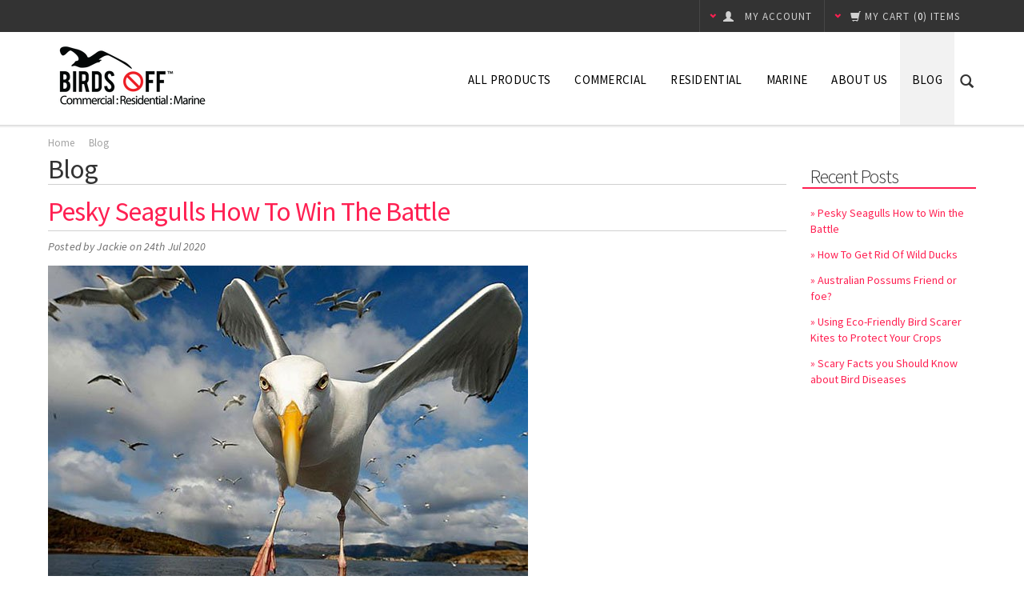

--- FILE ---
content_type: text/html; charset=UTF-8
request_url: https://birdsoff.com.au/blog/
body_size: 8839
content:
<!DOCTYPE html PUBLIC "-//W3C//DTD XHTML 1.0 Transitional//EN" "http://www.w3.org/TR/xhtml1/DTD/xhtml1-transitional.dtd">
<html xml:lang="en" lang="en" xmlns="http://www.w3.org/1999/xhtml">
<head>
<!-- Google Tag Manager -->
<script>(function(w,d,s,l,i){w[l]=w[l]||[];w[l].push({'gtm.start':
new Date().getTime(),event:'gtm.js'});var f=d.getElementsByTagName(s)[0],
j=d.createElement(s),dl=l!='dataLayer'?'&l='+l:'';j.async=true;j.src=
'https://www.googletagmanager.com/gtm.js?id='+i+dl;f.parentNode.insertBefore(j,f);
})(window,document,'script','dataLayer','GTM-PJF8N49');</script>
<!-- End Google Tag Manager -->
    
    <title>Blog</title>

    <meta http-equiv="Content-Type" content="text/html; charset=UTF-8" />
    <meta http-equiv="X-UA-Compatible" content="IE=edge">
    <meta name="description" content="" />
    <meta name="keywords" content="" />
    
    <link rel='canonical' href='https://birdsoff.com.au/blog/' />
    
    <meta http-equiv="Content-Script-Type" content="text/javascript" />
    <meta http-equiv="Content-Style-Type" content="text/css" />

    <meta name="viewport" content="width=device-width, initial-scale=1.0, maximum-scale=1.0, user-scalable=no">

    <!--[if lte IE 8]>
    <link href='//fonts.googleapis.com/css?family=Montserrat:400' rel='stylesheet' type='text/css'>
    <link href='//fonts.googleapis.com/css?family=Montserrat:700' rel='stylesheet' type='text/css'>
    <![endif]-->

    <link href="//fonts.googleapis.com/css?family=Open+Sans:300,700" rel="stylesheet" type="text/css">

    <link href='//fonts.googleapis.com/css?family=Source+Sans+Pro:300,400,600,700,400italic,700italic' rel='stylesheet' type='text/css'>
    <link rel="shortcut icon" href="https://cdn2.bigcommerce.com/server4900/f1aea/product_images/favicon.ico" />

    <!-- begin: js page tag -->
    <script language="javascript" type="text/javascript">//<![CDATA[
        (function(){
            // this happens before external dependencies (and dom ready) to reduce page flicker
            var node, i;
            for (i = window.document.childNodes.length; i--;) {
                node = window.document.childNodes[i];
                if (node.nodeName == 'HTML') {
                    node.className += ' javascript';
                }
            }
        })();
    //]]></script>
    <!-- end: js page tag -->
    <link rel="stylesheet" href="//netdna.bootstrapcdn.com/bootstrap/3.0.3/css/bootstrap.min.css">
    <link href="https://cdn9.bigcommerce.com/r-50b4fa8997ce43839fb9457331bc39687cd8345a/themes/__master/Styles/styles.css" type="text/css" rel="stylesheet" /><link href="https://cdn1.bigcommerce.com/server4900/f1aea/templates/__custom/Styles/styles.css?t=1687184760" media="all" type="text/css" rel="stylesheet" />
<link href="https://cdn9.bigcommerce.com/r-cf8dc1a36e37ca22115036b22a6b2976a6384be1/themes/Goodvibes/Styles/iselector.css" media="all" type="text/css" rel="stylesheet" />
<link href="https://cdn9.bigcommerce.com/r-cf8dc1a36e37ca22115036b22a6b2976a6384be1/themes/Goodvibes/Styles/flexslider.css" media="all" type="text/css" rel="stylesheet" />
<link href="https://cdn9.bigcommerce.com/r-cf8dc1a36e37ca22115036b22a6b2976a6384be1/themes/Goodvibes/Styles/slide-show.css" media="all" type="text/css" rel="stylesheet" />
<link href="https://cdn9.bigcommerce.com/r-cf8dc1a36e37ca22115036b22a6b2976a6384be1/themes/Goodvibes/Styles/styles-slide-show.css" media="all" type="text/css" rel="stylesheet" />
<link href="https://cdn9.bigcommerce.com/r-cf8dc1a36e37ca22115036b22a6b2976a6384be1/themes/Goodvibes/Styles/social.css" media="all" type="text/css" rel="stylesheet" />
<!--[if IE]><link href="https://cdn9.bigcommerce.com/r-cf8dc1a36e37ca22115036b22a6b2976a6384be1/themes/Goodvibes/Styles/ie.css" media="all" type="text/css" rel="stylesheet" /><![endif]-->
<link href="https://cdn1.bigcommerce.com/server4900/f1aea/templates/__custom/Styles/custom.css?t=1687184760" type="text/css" rel="stylesheet" />

    <!-- Tell the browsers about our RSS feeds -->
    <link rel="alternate" type="application/rss+xml" title="Latest News (RSS 2.0)" href="https://birdsoff.com.au/rss.php?action=newblogs&amp;type=rss" />
<link rel="alternate" type="application/atom+xml" title="Latest News (Atom 0.3)" href="https://birdsoff.com.au/rss.php?action=newblogs&amp;type=atom" />
<link rel="alternate" type="application/rss+xml" title="New Products (RSS 2.0)" href="https://birdsoff.com.au/rss.php?type=rss" />
<link rel="alternate" type="application/atom+xml" title="New Products (Atom 0.3)" href="https://birdsoff.com.au/rss.php?type=atom" />
<link rel="alternate" type="application/rss+xml" title="Popular Products (RSS 2.0)" href="https://birdsoff.com.au/rss.php?action=popularproducts&amp;type=rss" />
<link rel="alternate" type="application/atom+xml" title="Popular Products (Atom 0.3)" href="https://birdsoff.com.au/rss.php?action=popularproducts&amp;type=atom" />


    <!-- Include visitor tracking code (if any) -->
    <!-- Start Tracking Code for analytics_googleanalytics -->

<script>
    (function(i,s,o,g,r,a,m){i['GoogleAnalyticsObject']=r;i[r]=i[r]||function(){
    (i[r].q=i[r].q||[]).push(arguments)},i[r].l=1*new Date();a=s.createElement(o),
    m=s.getElementsByTagName(o)[0];a.async=1;a.src=g;m.parentNode.insertBefore(a,m)
    })(window,document,'script','//www.google-analytics.com/analytics.js','ga');

    ga('create', 'UA-30850080-1', 'birdsoff.com.au');
    ga('send', 'pageview');
    ga('require', 'ecommerce', 'ecommerce.js');

    function trackEcommerce() {
    this._addTrans = addTrans;
    this._addItem = addItems;
    this._trackTrans = trackTrans;
    }
    function addTrans(orderID,store,total,tax,shipping,city,state,country) {
    ga('ecommerce:addTransaction', {
        'id': orderID,
        'affiliation': store,
        'revenue': total,
        'tax': tax,
        'shipping': shipping,
        'city': city,
        'state': state,
        'country': country
    });
    }
    function addItems(orderID,sku,product,variation,price,qty) {
    ga('ecommerce:addItem', {
        'id': orderID,
        'sku': sku,
        'name': product,
        'category': variation,
        'price': price,
        'quantity': qty
    });
    }
    function trackTrans() {
        ga('ecommerce:send');
    }
    var pageTracker = new trackEcommerce();
</script>

<!-- End Tracking Code for analytics_googleanalytics -->


    
    

    <link rel="stylesheet" href="https://cdn10.bigcommerce.com/r-cf8dc1a36e37ca22115036b22a6b2976a6384be1/themes/Goodvibes/Styles/perfect-scrollbar-0.4.5.min.css" />
    <link rel="stylesheet" type="text/css" href="https://cdn10.bigcommerce.com/r-cf8dc1a36e37ca22115036b22a6b2976a6384be1/themes/Goodvibes/Styles/prettyPhoto.css" />
    <link rel="stylesheet" href="https://cdn1.bigcommerce.com/server4900/f1aea/templates/__custom/Styles/cd-styles.css?t=1687184760">

    <!-- GLOBAL_jQueryPath%% -->
    <script src="//ajax.googleapis.com/ajax/libs/jquery/1.7.2/jquery.min.js"></script>
    <script src="//netdna.bootstrapcdn.com/bootstrap/3.0.3/js/bootstrap.min.js"></script>
    <script type="text/javascript" src="https://cdn10.bigcommerce.com/r-b3140cccb8102e4622cf12a2e9243ed87147254a/javascript/menudrop.js?"></script>
    <script type="text/javascript" src="https://cdn10.bigcommerce.com/r-cf8dc1a36e37ca22115036b22a6b2976a6384be1/themes/Goodvibes/js/common.js?"></script>
    <script type="text/javascript" src="https://cdn10.bigcommerce.com/r-b3140cccb8102e4622cf12a2e9243ed87147254a/javascript/iselector.js?"></script>
    <script type="text/javascript" src="https://cdn10.bigcommerce.com/r-cf8dc1a36e37ca22115036b22a6b2976a6384be1/themes/Goodvibes/js/bselector.min.js"></script>
    <script src="https://cdn10.bigcommerce.com/r-b3140cccb8102e4622cf12a2e9243ed87147254a/javascript/viewport.js?"></script>

    <!-- Translate -->
    <script src="https://cdn10.bigcommerce.com/r-cf8dc1a36e37ca22115036b22a6b2976a6384be1/themes/Goodvibes/js/jquery-lang.min.js" charset="utf-8" type="text/javascript"></script>
    <script>
    var gvConfig = {
    "showTweets": false,
    "tweetsType": "search",
    "tweetsQuery": "Birds Off",
    "address": true,
    "email": "sales@birdsoff.com.au",
    "fixedHeader": false,
    "saleFlags": true,
    "saleFlagColor": "#ff2052",
    "compareFlags": true,
    "compareFlagColor": "#ff2052"
}
    </script>
    <script src="https://cdn10.bigcommerce.com/r-cf8dc1a36e37ca22115036b22a6b2976a6384be1/themes/Goodvibes/js/perfect-scrollbar-0.4.5.with-mousewheel.min.js"></script>
    <script src="https://cdn10.bigcommerce.com/r-cf8dc1a36e37ca22115036b22a6b2976a6384be1/themes/Goodvibes/js/jquery.paginate.min.js"></script>
    <script type="text/javascript" src="https://cdn10.bigcommerce.com/r-cf8dc1a36e37ca22115036b22a6b2976a6384be1/themes/Goodvibes/js/jquery.prettyPhoto.min.js"></script>
    <script type="text/javascript" src="https://cdn10.bigcommerce.com/r-cf8dc1a36e37ca22115036b22a6b2976a6384be1/themes/Goodvibes/js/jquery.uniform.min.js"></script>
    <script src="https://cdn10.bigcommerce.com/r-cf8dc1a36e37ca22115036b22a6b2976a6384be1/themes/Goodvibes/js/md5.min.js"></script>
    <script type="text/javascript" src="https://cdn10.bigcommerce.com/r-cf8dc1a36e37ca22115036b22a6b2976a6384be1/themes/Goodvibes/js/cd-scripts.min.js?v=8"></script>

    <!-- Template bespoke js -->
    <script type="text/javascript" src="https://cdn10.bigcommerce.com/r-cf8dc1a36e37ca22115036b22a6b2976a6384be1/themes/Goodvibes/js/jquery.autobox.js"></script>
    <script type="text/javascript" src="https://cdn10.bigcommerce.com/r-cf8dc1a36e37ca22115036b22a6b2976a6384be1/themes/Goodvibes/js/init.js"></script>
    <script type="text/javascript" src="https://cdn10.bigcommerce.com/r-cf8dc1a36e37ca22115036b22a6b2976a6384be1/themes/Goodvibes/js/imagesLoaded.js"></script>
    
    <script type="text/javascript" src="http://birdsoff.com.au/content/javascript/main.js"></script>

    <div id="fb-root"></div>
    <script>
    (function(d, s, id) {
        var js, fjs = d.getElementsByTagName(s)[0];
        if (d.getElementById(id)) return;
        js = d.createElement(s); js.id = id;
        js.src = "//connect.facebook.net/en_US/all.js#xfbml=1&appId=335962363154441";
        fjs.parentNode.insertBefore(js, fjs);
    }(document, 'script', 'facebook-jssdk'));
    </script>

    <script type="text/javascript">
        //<![CDATA[
        config.ShopPath = 'https://birdsoff.com.au';
        config.AppPath = ''; // BIG-8939: Deprecated, do not use.
        config.FastCart = parseInt('0');
        var ThumbImageWidth = parseInt('215');
        var ThumbImageHeight = parseInt('215');
        //]]>
    </script>
    <script type="text/javascript" src="https://checkout-sdk.bigcommerce.com/v1/loader.js" defer></script>
<script type="text/javascript">
var BCData = {};
</script>

    <script type="text/javascript" src="https://cdn9.bigcommerce.com/r-b3140cccb8102e4622cf12a2e9243ed87147254a/javascript/quicksearch.js"></script>
    
    <script src="//code.tidio.co/yqkjfkt17xesu2jrkekqe6qwhzwws5vw.js"></script>
</head>

<body class="blog" id="blog-home">
	<div id="Container">
		<div id="AjaxLoading">
	<img src="https://cdn10.bigcommerce.com/r-cf8dc1a36e37ca22115036b22a6b2976a6384be1/themes/Goodvibes/images/ajax-loader.gif" width="16" height="16" alt="" />&nbsp; <span lang="en">Loading... Please wait...</span>
</div>


<div id="Outer">
	<div id="Header">
		<div id="HeaderUpper">
			

<script type="text/javascript">

$(document).ready(function() {

	var cItems = '',
	Items;
	if(cItems != ''){
		var cItemsSplit = cItems.split(" "),
		Items = cItemsSplit[1].substr(1);
	}
	if(cItems == ''){ Items = '0'; }

	$('.CartLink .cItems').html('(<em>'+Items+'</em>) items');
	var cartLength = $('#SideCartContents').length;
	if(cartLength >= 1) {
		$('.CartLink .c-empty').hide();
		var cartTotal = $('#SideCartContents .sideCartTotal').html(),
			cartTotal = cartTotal.split(" ")[4].split('>')[1].split('<')[0];
		$('.CartLink .cTotal').html("<em>"+cartTotal+"</em>");
	}
});
</script>

<div id="TopMenu">
	<div class="hidden">
		<span id="signinout"><a href='https://birdsoff.com.au/login.php' onclick=''>Sign in</a> or <a href='https://birdsoff.com.au/login.php?action=create_account' onclick=''>Create an account</a></span>
		<span id="customer-email"></span>
		<span id="customer-firstname">Guest</span>
		<span id="customer-lastname"></span>
	</div>
	<div class="Block Moveable Panel" id="SocialLinks" style="display:none;"></div>
	<ul style="display:" class="top-menu-right">
		<li class="responsive-only responsive-pages">
			<span class="glyphicon glyphicon-th-large"></span>
		</li>
		<li class="responsive-only responsive-search">
			<span class="glyphicon glyphicon-search search-icon"></span>
		</li>
		<li style="display:" class="CartLink dropdown-target">
			<a href="/cart.php" id="viewDropdown">
				<span class="glyphicon glyphicon-chevron-down color"></span>
				<div lang="en" class="secondary-font-family"><span class="glyphicon glyphicon-shopping-cart"></span><span class="hide-responsive">My Cart</span></div>
				<span class="cItems secondary-font-family" lang="en"></span>
				<div class="cTotal secondary-font-family" lang="en"></div>
			</a>
			<div class="dropdown">
				<div class="c-empty">
					<span>Your cart is currently empty</span>
				</div>
				
			</div>
		</li>
		
		<li class="compare dropdown-target">
			<a href="" class="compare-products secondary-font-family">
				<span class="glyphicon glyphicon-chevron-down color"></span>
				<span class="glyphicon glyphicon-random"></span>
				<div class="compare-text">Compare (<span class="compare-count">0</span>)</div></a>
			<div class="dropdown">
				<ul class="ProductList compare-list">There are no items selected for comparison.</ul>
				<a href="" class="CheckoutLink compare-link-blue compare-products"><span class="glyphicon glyphicon-random"></span> Compare Items</a>
				<a href="" class="compare-reset"><span class="glyphicon glyphicon-remove"></span>Reset</a>
			</div>
		</li>
		<li style="display:" class="First dropdown-target my-account">
			<a href="https://birdsoff.com.au/account.php" lang="en" class="secondary-font-family"><span class="glyphicon glyphicon-chevron-down color"></span><span class="glyphicon glyphicon-user"></span> <em class="hide-responsive">My Account</em></a>
			<div class="dropdown">
				<form id="sign-in" action="https://birdsoff.com.au/login.php?action=check_login" method="post">
					<input type="text" class="Textbox Field250 InitialFocus" name="login_email" id="login_email_top" placeholder="email address"/>
					<input type="password" autocomplete="off" class="Textbox Field250" name="login_pass" id="login_pass_top" placeholder="password" />
					<button id="LoginButton" type="submit" lang="en" class="btn"><span class="glyphicon glyphicon-log-in"></span> Sign In</button>
					<a href="https://birdsoff.com.au/login.php?action=reset_password" lang="en" class="color-hover">Forgot your password?</a>
				</form>
				<ul>
    <li style="display: ">
        <a href="/account.php?action=inbox"><span lang="en">View Messages</span> <strong>()</strong></a>
    </li>
    <li>
        <a href="/account.php?action=order_status" lang="en">View Order Status</a>
    </li>
    <li>
        <a href="/account.php?action=view_orders" lang="en">Completed Orders</a>
    </li>
    <li style="display: ">
        <a href="/account.php?action=view_returns" lang="en">Return Requests</a>
    </li>
    <li>
        <a href="/account.php?action=address_book" lang="en">Your Address Book</a>
    </li>
    <li style="display:none" class="wish-list">
        <a href="/wishlist.php"><span lang="en">Wish Lists</span> <strong>()</strong></a>
    </li>
    <li>
        <a href="/account.php?action=account_details" lang="en">Your Account Details</a>
    </li>
    <li role="presentation" class="divider"></li>
    <li>
        <a href="/login.php?action=logout" lang="en">Sign Out</a>
    </li>
</ul>
<script>
$(document).ready(function(e){
    gvConfig.wishListStyle = "none";
});
</script>
			</div>
		</li>
	</ul>
</div>

		</div>
		<div id="HeaderLower">
			<div class="logo">
				<a href="https://birdsoff.com.au/" class="logo">
	<img src="/product_images/birdsoff_logo_01_1408943420__50235.png" border="0" id="LogoImage" alt="Birds Off" />
</a>
			</div>
			<span class="glyphicon glyphicon-search search-icon color-hover"></span>
			<div class="CategoryList" id="SideCategoryList">
	<div class="Block Panel SideCategoryListFlyout" id="Menu">
		<ul class="sf-menu sf-vertical sf-js-enabled">
			<li class=" ">
	<a href="/all/">All Products</a>
	<ul>
		
	</ul>
</li>

<li class=" ">
	<a href="/commercial-products/">Commercial</a>
	<ul>
		
	</ul>
</li>

<li class=" ">
	<a href="/residential-products/">Residential</a>
	<ul>
		
	</ul>
</li>

<li class=" ">
	<a href="/marine-products/">Marine</a>
	<ul>
		
	</ul>
</li>

<li class=" ">
	<a href="https://birdsoff.com.au/about-us/">About Us</a>
	<ul>
		
	</ul>
</li>

<li class=" ">
	<a href="https://birdsoff.com.au/blog/">Blog</a>
	<ul>
		
	</ul>
</li>


		</ul>
	</div>
</div>
			<!-- Panel.SideCategoryList%% -->
		</div>
	</div>
		<div id="Wrapper">
			
			<div class="Block Breadcrumb Moveable Panel" id="NewsBreadcrumb">
				<ul>
					<li><a href="https://birdsoff.com.au/" lang="en">Home</a></li>
					<li>Blog</li>
				</ul>
			</div>

			<div class="Right" id="LayoutColumn1">
				<div class="Block BrandList Moveable Panel" id="BlogRecentPosts">
	<h2>Recent Posts</h2>
	<div class="BlockContent">
		<ul>
			<li>
	<b><a href="/blog/pesky-seagulls-how-to-win-the-battle/">&raquo; Pesky Seagulls How to Win the Battle</a></b>
</li><li>
	<b><a href="/blog/how-to-get-rid-of-wild-ducks/">&raquo; How To Get Rid Of Wild Ducks</a></b>
</li><li>
	<b><a href="/blog/australian-possums-friend-or-foe/">&raquo; Australian Possums Friend or foe?</a></b>
</li><li>
	<b><a href="/blog/using-ecofriendly-bird-scarer-kites-to-protect-your-crops/">&raquo; Using Eco-Friendly Bird Scarer Kites to Protect Your Crops</a></b>
</li><li>
	<b><a href="/blog/scary-facts-you-should-know-about-bird-diseases/">&raquo; Scary Facts you Should Know about Bird Diseases</a></b>
</li>
		</ul>
	</div>
</div>
			</div>
			<div class="Content right" id="LayoutColumn2">
				<h1>Blog</h1>
				<div itemscope itemtype="http://schema.org/Article" class="Block" id="NewsContent">
    <h1 itemprop="name" class="PostTitle"><a href="/blog/pesky-seagulls-how-to-win-the-battle/">Pesky Seagulls How to Win the Battle</a></h1>
    <div class="BlockContent">
        <div class="blog-meta">
            <p class="NewsDate" style="margin: 0; color:#6e6e6e;">Posted by
                <span itemprop="author" itemscope itemtype="http://schema.org/Person">
                    <span itemprop="name">Jackie</span>
                </span>
                <span itemprop="datePublished" content="">
                    on 24th Jul 2020
                </span>
            </p>
            <div class="BlockContent BlogShare">
                
            </div>
        </div>
        <div class="PostBody">
            <div itemprop="articleBody">
                <p><img src="https://cdn2.bigcommerce.com/server4900/f1aea/product_images/uploaded_images/menacing-seagull-1-.jpg?t=1492486691"></p><p>Seagulls continue to be a major problem for property owners Australia wide each year. Thousands of dollars are&nbsp;spent in clean up and repair costs.&nbsp;</p><p>The good news is&nbsp;changing seagull behaviour continues to be more effective&nbsp;than lethal or harmful means. Installing professional grade&nbsp;seagull deterrents and removal of those seagull attractions&nbsp;comprise the most effective way to solve your gull problem.</p><p><strong></strong><span style="color: rgb(0, 0, 0);"><span style="color: rgb(75, 172, 198);"><strong><span style="color: rgb(0, 0, 0);">WHY GULL CONTROL?</span></strong></span></span></p><p>Gulls are aggressive scavengers and when they gather
around boats, docks and any type of outdoor eatery, they
will brazenly move in and snatch food scraps off tables.
Unlike many animals they are able to drink seawater
allowing them to be extremely self sufficient. They do not
have to travel far once they have decided to roost in a
particular area. They will often gather on boats leaving
droppings and rotting offal. The stench can be horrendous
and cleaning up can be a major ongoing chore for boat
owners. Likewise restaurant owners must clean up gull
waste or risk being closed down by health inspectors.</p><p>They'll gather in huge flocks and leave pounds of droppings
in their wake. These droppings contain uric acid, which, left
to gather, can eat into paint, metal, wood and plastic. Gull
droppings also pose a health risk, since they can harbour a
variety of diseases.</p><p><strong>HOW TO GET RID OF GULLS</strong></p><p>It is imperative to clean any bird droppings or nesting
material’s as gulls are extremely attracted to their own
scent. To prevent seagulls from landing on boats, pontoons,
rooftops, light posts or other high vantage points we would
advise installing a Physical Deterrent. Our Birds Off Long Legs, Bird Busta's are all excellent sources of Physical
deterrents, preventing the birds from landing on those
protected areas.&nbsp;</p><p>When we are dealing with a more severe
problem we would recommend using a synergy of products.
Such as combining a Physical deterrent with either a Visual
or Audible product. Our objective is to make the areas the
seagulls are roosting/breeding in as inhospitable as
possible.&nbsp;</p><p>Our Scarybird is an excellent Visual deterrent as
the birds see this eagle flying around looking for his next
meal, creating a fearful appearance. The Bird Xpeller Pro 1 from our audible range play distress
calls and make noises the seagulls are frightened to hear.
The synergy of using two deterrents such as a Physical with
Audible or Physical with Visual deterrent certainly heightens
the impact of scaring those stubborn birds away. Gaining
excellent results.&nbsp;</p>
            </div>
        </div>
    </div>
    <div class="BlockContent">
        
    </div>
    <div class="BlockContent BlogShare">
        <!-- GLOBAL_AddThisLink -->
    </div>
</div>​<div style="margin-bottom: 3rem;"></div><div class="BlogPostContent">
    <div class="thumbnail"><img src="https://cdn2.bigcommerce.com/server4900/f1aea/product_images/uploaded_images/duck-image.jpg?t=1529032545" /></div>
    <div class="bfc">
        <h3><a href="/blog/how-to-get-rid-of-wild-ducks/">How To Get Rid Of Wild Ducks</a></h3>
        <p>Although wild ducks are attractive and sometimes entertaining birds, when they decide to move into your place your opinion of them changes dramatically! They can literally destroy your property or fill it with copious amounts of foul excrement.Ducks are frequently found in unwanted spaces, pools, residential properties &amp; river/canal fronts. They begin to dominate your [...]</p>
        <p><a href="/blog/how-to-get-rid-of-wild-ducks/">Read More &raquo;</a></p>
    </div>
    <br class="Clear">
</div>​<div class="BlogPostContent">
    <div class="thumbnail"><img src="https://cdn2.bigcommerce.com/server4900/f1aea/product_images/uploaded_images/2017-05-18-15.47.56.jpg?t=1495691018" /></div>
    <div class="bfc">
        <h3><a href="/blog/australian-possums-friend-or-foe/">Australian Possums Friend or foe?</a></h3>
        <p>This story I would like to share with you as it has personal significance to me. &nbsp;My brother in law decided to take on a large DIY project... A COMPLETE BACKYARD MAKEOVER!!!! &nbsp;In his wildest dreams he had never imagined such a cute fluffy little animal could cause him so much TROUBLE.He and his family [...]</p>
        <p><a href="/blog/australian-possums-friend-or-foe/">Read More &raquo;</a></p>
    </div>
    <br class="Clear">
</div>​<div class="BlogPostContent">
    
    <div class="bfc">
        <h3><a href="/blog/using-ecofriendly-bird-scarer-kites-to-protect-your-crops/">Using Eco-Friendly Bird Scarer Kites to Protect Your Crops</a></h3>
        <p>Whether
crops, fruits trees, gardens, silage films, orchards, or personal property, the
outcome is always the same, mass destruction.The&nbsp;SCARYBIRD&nbsp;System is the ecological answer to this ongoing
problem. After simple observation it was obvious that the presence of raptors kept
the pest birds away.HOW DOES IT WORK?The&nbsp;SCARYBIRD&nbsp;system consists
of an eagle shaped kite hooked to the top of a 9 Meters [...]</p>
        <p><a href="/blog/using-ecofriendly-bird-scarer-kites-to-protect-your-crops/">Read More &raquo;</a></p>
    </div>
    <br class="Clear">
</div>​<div class="BlogPostContent">
    <div class="thumbnail"><img src="https://cdn2.bigcommerce.com/server4900/f1aea/product_images/uploaded_images/scary-fact-about-birds.png?t=1492400238" /></div>
    <div class="bfc">
        <h3><a href="/blog/scary-facts-you-should-know-about-bird-diseases/">Scary Facts you Should Know about Bird Diseases</a></h3>
        <p>
	Part of my passion for bird deterrents is to continually research information. The behaviour of different birds and how they impact us humans. I was amazed at just how dangerous bird faeces are and had to share this with you.
	When it comes to birds, there may be more than just avian flu to be worried [...]</p>
        <p><a href="/blog/scary-facts-you-should-know-about-bird-diseases/">Read More &raquo;</a></p>
    </div>
    <br class="Clear">
</div>​
				<div class="Block Moveable Panel PagingBottom" id="CategoryPagingBottom">
					<div class="CategoryPagination BloggingPagination" style="display: none">
						<div class="FloatLeft">
							
						</div>
						<div class="FloatRight">
							
						</div>
						<ul class="PagingList">
							<li class="ActivePage">1</li>
						</ul>
					</div>
				</div>
			</div>
		</div>
		        </div>
    </div>

    <div class="NewsLetter" style="padding:20px 0">
        <div class="wrap">
            <p style="text-align: center;font-style: italic;color: #797979;margin-bottom: 20px;">We have supplied a range of our bird scarer products to the following brands for the past 16 years.</p>
            <ul id="logos">
                <li>
                    <a href="#"><img title="New Products" src="https://store-f1aea.mybigcommerce.com/product_images/uploaded_images/logo1.jpg" alt="New Products" width="100%" height="auto"></a>
                </li>
                <li>
                    <a href="#"><img title="New Products" src="https://store-f1aea.mybigcommerce.com/product_images/uploaded_images/logo2.jpg" alt="New Products" width="100%" height="auto"></a>
                </li>
                <li>
                    <a href="#"><img title="New Products" src="https://store-f1aea.mybigcommerce.com/product_images/uploaded_images/logo3.jpg" alt="New Products" width="100%" height="auto"></a>
                </li>
                <li>
                    <a href="#"><img title="New Products" src="https://store-f1aea.mybigcommerce.com/product_images/uploaded_images/logo4.jpg" alt="New Products" width="100%" height="auto"></a>
                </li>
                <li>
                    <a href="#"><img title="New Products" src="https://store-f1aea.mybigcommerce.com/product_images/uploaded_images/logo5.jpg" alt="New Products" width="100%" height="auto"></a>
                </li>
                <li>
                    <a href="#"><img title="New Products" src="https://store-f1aea.mybigcommerce.com/product_images/uploaded_images/logo6.jpg" alt="New Products" width="100%" height="auto"></a>
                </li>
            </ul>
            
        </div>
        
    </div>
   
    <div id="ContainerFooter" class="container">
        <div id="FooterUpper" class="row">
            <ul class="col-md-6 c-info">
                <li class="f-heading" lang="en">Contact Info</li>
                <li class="address"><span class="glyphicon glyphicon-map-marker"></span> BRADFORD &amp; SONS PTY LTD<br />
Trades as BIRDS OFF<br />
ABN # 64 153 073 923<br />
GOLD COAST, QLD  <br />
AUSTRALIA 4210<br />
Sales office hours:<br />
Monday-Friday 9am-4pm</li>
                <li class="phone"><a href="tel://0414 599 938"><span class="glyphicon glyphicon-earphone"></span> 0414 599 938</a></li>
                <li class="email"><a href="mailto:sales@birdsoff.com.au"><span class="glyphicon glyphicon-envelope"></span> sales@birdsoff.com.au</a></li>
                
            </ul>
            <ul class="col-md-6 c-account">
                <li class="f-heading" lang="en">My Account</li>
                <li><a href="/account.php" lang="en">My Account</a></li>
                <li id="f-login"><a href="/login.php" lang="en">Sign In</a></li>
                <li><a href="/orderstatus.php" lang="en">Order Status</a></li>
                <li><a href="/cart.php" lang="en">My Cart</a></li>
                <li><a href="/wishlist.php" lang="en">My Wishlist</a></li>
            </ul>
            <ul class="col-md-6 c-pages">
                <li class="f-heading" lang="en">Information</li>
                <li><a href="/terms-and-conditions/" lang="en">Terms and Conditions</a></li>
                 <li><a href="/privacy-policy/" lang="en">Privacy Policy</a></li>
                <div class="CategoryList" id="SideCategoryList">
	<div class="Block Panel SideCategoryListFlyout" id="Menu">
		<ul class="sf-menu sf-vertical sf-js-enabled">
			<li class=" ">
	<a href="/all/">All Products</a>
	<ul>
		
	</ul>
</li>

<li class=" ">
	<a href="/commercial-products/">Commercial</a>
	<ul>
		
	</ul>
</li>

<li class=" ">
	<a href="/residential-products/">Residential</a>
	<ul>
		
	</ul>
</li>

<li class=" ">
	<a href="/marine-products/">Marine</a>
	<ul>
		
	</ul>
</li>

<li class=" ">
	<a href="https://birdsoff.com.au/about-us/">About Us</a>
	<ul>
		
	</ul>
</li>

<li class=" ">
	<a href="https://birdsoff.com.au/blog/">Blog</a>
	<ul>
		
	</ul>
</li>


		</ul>
	</div>
</div>
            </ul>
            <ul class="col-md-6 c-shop">
                <li class="f-heading" lang="en">Shop</li>
                <div class="CategoryList" id="SideCategoryList">
    <h4 lang="en">Categories</h4>
    <div class="SideCategoryListClassic">
      <ul class="category-list">	<li class=""><a href="https://birdsoff.com.au/all/">View All</a>
	
	</li>	<li class=""><a href="https://birdsoff.com.au/bird-types/">Bird Types</a>
	<ul>	<li class=""><a href="/ducks-off-bird-control/">Ducks Off Bird Control </a>
	
	</li>	<li class=""><a href="/cockatoo-bird-control/">Cockatoo Bird Control</a>
	
	</li>	<li class=""><a href="/crows-magpies-ravern-bird-control/">Crows, Magpies, Ravern, Myna Bird Control</a>
	
	</li>	<li class=""><a href="/pigeon-bird-control/">Pigeon Bird Control</a>
	
	</li>	<li class=""><a href="/plover-birds-magpies/">Plover Birds, Magpies</a>
	
	</li>	<li class=""><a href="/seagulls-cormorants-shags-bird-control/">Seagulls, Cormorants, Shags, Bird Control</a>
	
	</li>	<li class=""><a href="/starling-sparrows-small-bird-control/">Starling, Sparrows, small bird Control</a>
	
	</li></ul>
	</li>	<li class=""><a href="https://birdsoff.com.au/commercial-products/">Commercial</a>
	
	</li>	<li class=""><a href="https://birdsoff.com.au/residential-products/">Residential</a>
	
	</li>	<li class=""><a href="https://birdsoff.com.au/marine-products/">Marine Products</a>
	
	</li>	<li class=""><a href="https://birdsoff.com.au/physical-bird-deterrents/">Physical Bird Deterrents</a>
	
	</li>	<li class=""><a href="https://birdsoff.com.au/audible-bird-deterrents/">Audible Bird Deterrents</a>
	
	</li>	<li class=""><a href="https://birdsoff.com.au/visual-bird-decoys/">Visual Bird  Decoys</a>
	
	</li>	<li class=""><a href="https://birdsoff.com.au/silent-bird-deterrents/">Silent Bird Deterrents</a>
	
	</li>	<li class=""><a href="https://birdsoff.com.au/bugs-off-products/">Bugs Off Products</a>
	
	</li>	<li class=""><a href="https://birdsoff.com.au/bird-control-spikes/">Bird Control Spikes</a>
	
	</li></ul> 
    </div>
</div>
            </ul>
        </div>
        <div id="back-to-top"><span class="glyphicon glyphicon-chevron-up"></span></div>
        <div id="Footer" class="container">
            <div id="currency-chooser">
	<div class="current">
		<div class="currency-info">All prices are in <span title='Australian Dollar'>AUD</span></div><div id="change-currency">Change</div>
	</div>
	<div class="Block Moveable Panel currencies">
		<div class="BlockContent">
			<p lang="en">Change Currency</p>
			<dl class="CurrencyList">
				<dd class="ChooseCurrencyBox" style="border-bottom: 0px;">
	<a href="/blog/?setCurrencyId=2" class="Sel">
		<span class="Flag"><img src="https://cdn2.bigcommerce.com/server4900/f1aea/lib/flags/au.gif" border="0" alt="" role="presentation" /></span>
		<span class="Text">Australian Dollar</span>
	</a>
</dd>
			</dl>
		</div>
	</div>
</div>
            <span lang="en">Copyright</span> 2026 Birds Off. All Rights Reserved.
            <span><span lang="en">All prices are in</span> <span title="Default Currency">AUD</span>.</span>
            <a href="https://birdsoff.com.au/sitemap/"><span lang="en">Sitemap</span></a>
             | <a href="http://birdsoff.com.au/articles/">Articles</a>
        </div>
    </div>

    
    
    
    

    
    
    

    <script type="text/javascript" src="https://cdn9.bigcommerce.com/r-b3140cccb8102e4622cf12a2e9243ed87147254a/javascript/visitor.js"></script>

    

    

    <!-- QuickCart Panel - class can be light or dark -->

<div id="quickCart" class="dark">
	<p></p>
	<a href="/cart.php" class="btn">View Cart</a>
	<a href="/checkout.php" class="btn">Go To Checkout</a>
</div>


<script src="https://chimpstatic.com/mcjs-connected/js/users/3be44e9e3b1bc8b259351907b/9b5c7fb1e5172215fe585af79.js"></script>


	</div>
<script type="text/javascript" src="https://cdn9.bigcommerce.com/shared/js/csrf-protection-header-5eeddd5de78d98d146ef4fd71b2aedce4161903e.js"></script></body>
</html>

--- FILE ---
content_type: text/css;charset=UTF-8
request_url: https://cdn1.bigcommerce.com/server4900/f1aea/templates/__custom/Styles/styles.css?t=1687184760
body_size: 35839
content:
/**
*
* NOTE: Do NOT EDIT this file unless you absolutely have to. Yes
* that goes for developers too. This file is the main recipient
* of theme updates, any modifications to it will keep core updates
* and fixes from applying fully. Extract your style changes out to
* a separate CSS file and link in the HTMLHead.html panel.
*
* LICENSE:
* This source file is subject to the licensing terms that
* are available through the world-wide-web at the following URI:
* http://cartdesigners.com/legal-terms/licensing-terms/.
*
* @author       CartDesigners <info@cartdesigners.com>
* @author       Ransom Carroll <ransom.carroll@cartdesigners.com>
* @copyright    Copyright © 2013 Cart Designers, LLC
* @file         styles.css
* @description  CSS file used for Bigcommerce Theme Good Vibes
* @version      1.1.6
*
**/

/** Variable Styles **/

.bg-color,.Content .nav-tabs li.active,.sexy-search-wrap .search-results img.RatingIMG,#Header #TopMenu .dropdown .cartBtns .CheckoutLink,.left-pane .pane-menu > ul > li:hover > a,.Left #SideCategoryList.CategoryList > div > ul li > ul > li:hover > a,.bg-color-hover:hover,.Left #SideCategoryList.CategoryList > div > ul li > ul li:hover a:hover,.CategoryPagination .FloatRight a:hover,.CategoryPagination .FloatLeft a:hover,.Content .nav-tabs li.active:hover,.Content .ProductList li .ProductActionAdd a:hover,.QuickViewBtn:hover,.CategoryPagination li a:hover,.Left #SideCategoryList.CategoryList > .SideCategoryListFlyout > ul > li.has-sub:hover,.Left #SideCategoryList.CategoryList > div > ul li > ul li:hover,.Left #SideCategoryList.CategoryList > div > ul li > ul > li > ul > li > ul li:hover,.Left #SideCategoryList.CategoryList > div > ul li > ul > li > ul > li:hover,.ProductList li .ProductActionAdd a:hover,.RemoveFromWishlistForm .RemoveBtn:hover,#Header #HeaderLower #SideCategoryList li ul li:hover,.ProductList li .ProductCompareButton:hover,.Submit input,.ML20 input,.btn,.header .actions .btn,.CartUpdateBtn input,.CheckoutButton a,#bottom_payment_button,.ExpressCheckoutContent input[type="submit"],#bottom_payment_button,.Submit input,.plain.btn,#frmGiftCertificate .Submit input[type=button],#frmGiftCertificate .Submit input[type=submit], #Header #TopMenu ul li .dropdown #LoginButton:hover, .icon-social-theme:hover {
	background-color: #ff2052;
}

.color,a,.Content .nav-tabs li:hover a,.Content a,.Content .tab-content .pagination .glyphicon:hover,#ContainerFooter a:hover,#ContainerFooter #FooterUpper > ul > li > a:hover,#FooterUpper #SideCategoryList li a:hover,.Content .ProductList li .ProductPrice span.SalePrice,.Content .ProductList li .ProductDetails a:hover,.Content .ProductList li .ProductPriceRating span.SalePrice,.sexy-search-wrap .result-link:hover .product-price,#HeaderLower h1.logo a,#Header #HeaderLower #SideCategoryList li a:hover,#Header #HeaderLower #SideCategoryList li:hover a,#Header #HeaderLower #SideCategoryList li a:hover,#Header #HeaderLower #SideCategoryList li li a:hover,#Header #HeaderLower #SideCategoryList li.active a,#Header #HeaderLower #SideCategoryList li.ActivePage a,#Header #TopMenu .dropdown .ProductList em,.ProductList li .ProductDetails a:hover,.ProductList li .ProductPriceRating span,.WishlistProductList li .ProductDetails em span,#currency-chooser #change-currency,.left-pane .pane-menu > ul > li .glyphicon,.color-hover:hover,#ProductDetails .wishlist-button:hover,#ProductDetails .extra-buttons a:hover, #Header #TopMenu ul li a .glyphicon-chevron-down, .rightopen #Header .search-icon, #Header .search-icon:hover, .ProductDetailsGrid .DetailRow.PriceRow .Value em, .Content .ProductMain .ProductPrice {
	color: #ff2052;
}

.border-color-primary, .Content .ProductList li:hover .ProductDetails, .sexy-search-wrap .search-results li:hover, .Left h1#title, .Right h2, .Left #SideCategoryList.CategoryList > div > ul li > ul li, .SubCategoryList ul li a,.SubBrandList li a, #product-main #SideProductRelated h2 span, #Header #HeaderLower #SideCategoryList li ul, #Header #HeaderLower #SideCategoryList li ul li.has-sub:hover > ul, .left-pane .pane-menu > ul > li:hover > a {
	border-color: #ff2052;
}

body,h1,h2,h3,h4,h5,h6,.h1,.h2,.h3,.h4,.h5,.h6 {
	font-family: 'Source Sans Pro','Helvetica Neue',Helvetica,Arial,Sans-Serif;
}

.secondary-font-family {
	font-family: 'Source Sans Pro' !important;
}

/** End Variable Styles **/

/** Main Styles **/
* {
	margin: 0;
	padding: 0;
	outline: 0;
}
body {
	background: #fff;
	color: #333333;
	font-size: 14px;
	height: 100%;
	left: 0px;
	position: absolute;
	width: 100%;

	-webkit-transition: all 0.3s ease;
	-moz-transition: all 0.3s ease;
	-o-transition: all 0.3s ease;
	-ms-transition: all 0.3s ease;
	transition: all 0.3s ease;
}
html {
	left: 0px;
	right: auto;
	position: absolute;
	width: 100%;
	background: #fff;

	-webkit-transition: all 0.3s ease;
	-moz-transition: all 0.3s ease;
	-o-transition: all 0.3s ease;
	-ms-transition: all 0.3s ease;
	transition: all 0.3s ease;
}
html.rightopen body{
	max-height: 100%;
	float: left;
	position: absolute;
	left: 0px;
	width: 100%;
	left:-265px;
	-webkit-transition: all 0.3s ease;
	-moz-transition: all 0.3s ease;
	-o-transition: all 0.3s ease;
	-ms-transition: all 0.3s ease;
	transition: all 0.3s ease;
}

html.leftopen body{
	left: 265px;
	overflow-x: hidden;

	-webkit-transition: all 0.3s ease;
	-moz-transition: all 0.3s ease;
	-o-transition: all 0.3s ease;
	-ms-transition: all 0.3s ease;
	transition: all 0.3s ease;
}

input,select,textarea {
	font-size: 12px;
	border: 1px solid #BBB;
}
input[type="image"] {
	border:none;
}

.Textbox,select,textarea {
	padding: 7px 5px;
}

input {
	padding: 2px;
}

p {
	line-height: 1.3;
	margin-bottom: 15px;
}

a {
	font-weight: 400;
}

a:hover {
	color: #333;
}

h1,h2,h3,.TitleHeading,.slide-text,#HeaderLower li,.ProductActionAdd,.ProductDetailsGrid .DetailRow.PriceRow .Value,.QuickViewBtn,.btn,.fastCartSummaryBox .ProductPrice,.ProductPriceWrap {
	letter-spacing: -1px;
	text-shadow: 0 0 1px transparent;
}

h1,h2,h3,.TitleHeading {
	font-size: 1.6em;
	font-weight: 300;
	text-transform: uppercase;
	margin: 0 0 12px;
}

.Content h1,.Content h2,.Content h3,.Content .TitleHeading {

}

h1 {
	font-size: 30px;
	margin: 0 0 10px;
}

h1.title {
	margin-top: 30px;
}

h3 {
	font-size: 1.4em;
	font-weight: 300;
	margin-bottom: 6px;
}

h4 {
	font-size: 1.2em;
	font-weight: 400;
	margin-bottom: 4px;
}

img,img a {
	border: 0;
}

ul,ol {
	margin: 0 0 10px 30px;
}

li {
	margin: 0;
	margin-bottom: 2px;
	padding: 0;
}

blockquote {
	margin-left: 28px;
}

select option {
	padding: 0 10px;
}

hr {
	margin: 10px 0;
	padding: 0;
	height: 1px;
	border: 0;
}

.hide-visually {
	overflow: hidden;
	position: absolute !important;
	width: 1px;
	height: 1px;
	margin: -1px;
	padding: 0;
	border: 0;
	clip: rect(0 0 0 0);
}

.blogs-about {
	padding-top: 20px;
}

.blog .Content.right h1 {
	margin: 0px 0px 15px;
}
.blog .NewsDate {
	float: left;
	font-style: italic;
	margin: 8px 0px 10px;
}
.BlogShare {
	float: right;
	margin: 0px;
}
.blog .addthis_button_facebook_like {
	width: auto !important;
}
.BlogPostContent{
	float: left;
	width: 100%;
}
.BlogPostContent h3 a {
	font-size: 19px;
}
.BlogPostContent .thumbnail{
	height: auto;
	margin-bottom: 20px;
	margin-top: 0;
}
.Content .PostTitle a{
	font-size: 34px;
}
.blog-meta{
	float: left;
	width: 100%;
	margin:5px 0 15px;
}
.blog-meta .NewsDate{
	margin: 0;
}
.blog-meta .AddThisButtonBox{
	margin-top: 0!important;
}
#Container #NewsContent h1{
	margin-bottom: 5px;
}
#Container #NewsContent h2{
	font-weight: 600;
}
.PostBody {
	clear: both;
	float: left;
}
ul.blog-tags {
	clear: both;
	float: left;
}
#Container h3 {
	font-size: 17px;
	color: #333333;
}

/* Header */
#TopMenu li a {
	color: #2e2e2d;
	font-size: 10px;
}

#TopMenu li a:hover {
	color: #b00d05;
	text-decoration: none;
}

#TopMenu div {
	border: 0;
}

#SearchForm input.Textbox {
	color: #111111;
	font-style: normal;
}
#SearchPage > .row {
	margin-top: 1px;
}

.AdvancedSearch {
	text-align: left;
	margin: 0 auto;
	display: inline-block;
}

/*Navigation*/
#Menu {
	margin: auto;
	width: 100%;
}

#Menu ul li a {
	color: #2c2c2b;
	text-decoration: underline;
	font-size: 20px;
}

#Menu ul li a:hover {
	color: #b00d05;
	text-decoration: underline;
}

/* Footer */
#ContainerFooter #FooterUpper,#ContainerFooter #Footer {
	max-width: 1160px;
	margin: auto;
}

#ContainerFooter .NewsletterSubscription {
	clear: none;
}

#ContainerFooter .NewsletterSubscription label {
	clear: none;
}

#ContainerFooter .NewsletterSubscription input {
	margin-right: 10px;
}

#ContainerFooter .f-heading {
	font-weight: bold;
	font-size: 15px;
}

#ContainerFooter li.cats {
	background: none;
	padding-left: 0px;
}

#ContainerFooter li.no-carat {
	background: none;
}

#ContainerFooter ul {
	width: 212px;
	float: left;
	margin: 0px 20px 0px 0px;
	position: relative;
}

#ContainerFooter ul li {
	float: left;
	display: inline-block;
	width: 100%;
}

#ContainerFooter ul li a {
	border: none;
	font-size: 14px;
}

#ContainerFooter ul li a:hover {
	text-decoration: none;
}

#ContainerFooter ul li ul li ul li {
	display: none;
}
.checkout .CartContents th span.glyphicon{
	color: #CACACA;
}
#CartHeader {
	float: left;
	clear: none;
	width: 100%;
}

.checkout .CartContents th span.glyphicon-th{
	font-size: 15px;
}
.checkout .step-square{
	background: #ddd;
	padding: 7px 13px 7px 12px;
	float: left;
	margin-right: 2px;
}
.checkout .step-label {
	float: left;
	color: #fff!important;
	padding: 7px;
	font-weight: 300;
	letter-spacing: 1px;
}
#ContainerFooter ul li h2 {
	display: none;
}

#ContainerFooter ul.sf-menu {
	overflow: hidden;
}

/* Cart */
#cart-main h1 {
	width: 100%;
}
#CartStatusMessage {
	float: left;
	width: 100%;
	margin-bottom: 10px;
	clear: none;
}

.cf:before,.cf:after,.fastCartTop:before,.fastCartTop:after,.LoginForm:before,.LoginForm:after,#VideoList:before,#VideoList:after,.Content .ProductList .ProductDetails:before,.Content .ProductList .ProductDetails:after,.CartCode:before,.CartCode:after,#CartContent:before,#CartContent:after,.ProceedToCheckout:before,.ProceedToCheckout:after,.Message:before,.Message:after,#WishLists .header:before,#WishLists .header:after,#ChooseShippingAddress .header:before,#ChooseShippingAddress .header:after {
	content: " ";
	display: table;
}

.cf:after,.fastCartTop:after,.LoginForm:after,#VideoList:after,.Content .ProductList .ProductDetails:after,.CartCode:after,#CartContent:after,.ProceedToCheckout:after,.Message:after,#WishLists .header:after,#ChooseShippingAddress .header:after {
	clear: both;
}

.cf,.fastCartTop,.LoginForm #VideoList,.Content .ProductList .ProductDetails,.CartCode,#CartContent,.ProceedToCheckout,.Message,#WishLists .header,#ChooseShippingAddress .header {
	*zoom: 1;
}

.HorizontalFormContainer dl,.VerticalFormContainer dl {
	margin: 0;
}

.HorizontalFormContainer dt img {
	vertical-align: middle;
	float: left;
}

.HorizontalFormContainer dt .fieldLabel {
	float: left;
	padding-top: 4px;
	padding-left: 4px;
}

.HorizontalFormContainer dt {
	width: 160px;
	float: left;
	clear: left;
	font-weight: 700;
	padding-top: 7px;
	text-align: right;
}

.checkout .HorizontalFormContainer dt{
	padding-top: 2px;
}

.checkout .Textbox, .checkout select, .checkout textarea {
	padding: 5px;
}

.checkout .CheckoutRedeemCoupon {
	float: left;
	width: 48%;
	padding: 20px 20px 5px 20px;
	background: #eee;
	margin-top: 10px;
	margin-right: 2%;
}

.checkout .CheckoutOrderComments{
		float: left;
	width: 50%;
	padding: 20px 20px 20px 20px;
	background: #eee;
	margin-top: 10px;
}

.checkout .CheckoutOrderComments h4 {
	margin-top: 0;
}

.checkout .CheckoutHideOrderTermsAndConditions {
	float: left;
	width: 48%;
	padding: 20px 20px 20px 20px;
	background: #eee;
	margin-top: 10px;
	margin-right: 2%;
}

.checkout .CheckoutNewsletterSignup {
	float: left;
	width: 48%;
	padding: 20px 20px 20px 20px;
	background: #eee;
	margin-top: 10px;
	margin-right: 2%;
}

.checkout .PaymentOptions {
	float: left;
	width: 50%;
	padding: 20px 20px 20px 20px;
	background: #eee;
	margin-top: 10px;
}

.checkout .PaymentButton {
	margin-top: 10px;
	float: right;
	margin-bottom: 0px;
}

.checkout .CheckoutOrderComments .PL20 {
	margin-top: 15px;
}

.checkout .CheckoutOrderComments textarea {
	width: 100%;
}

.HorizontalFormContainer .ProductField {
	height: 20px;
}

.HorizontalFormContainer dd {
	margin-left: 170px;
	margin-bottom: 15px;
}

.NarrowFormContainer dt {
	width: 110px;
}

.NarrowFormContainer dd {
	margin-left: 120px;
}

.HorizontalFormContainer p.Submit {
	margin: 0 0 28px 170px;
}

.NarrowFormContainer p.Submit {
	margin-left: 120px;
}

.VerticalFormContainer dt {
	margin-bottom: 6px;
}

.VerticalFormContainer dd {
	margin-bottom: 6px;
	margin-left: 10px;
}

#ContainerLower {
	clear: both;
	float: left;
	width: 100%;
	padding: 0 0 20px;
}

#TopMenu ul {
	float: right;
	padding: 0;
	margin: 0;
	width: auto;
}

#TopMenu li {
	list-style: none;
	float: left;
	margin: 0;
	padding: 0;
}

#TopMenu li.First a {
	border-left: 0;
}

#TopMenu li a,#TopMenu li div {
	display: block;
	text-decoration: none;
	font-size: 10px;
	color: #2e2e2d;
	font-weight: 400;
	text-transform: uppercase;
	padding: 0;
	margin: 0;
	text-decoration: none;
}

#TopMenu li div a {
	padding: 0;
	margin: 0;
	display: inline;
	font-size: 1em;
}

#Outer {
	clear: both;
}

#Wrapper {
	clear: both;
	max-width: 1160px;
	padding: 0;
	margin: 0 auto;
	position: relative;
	padding-bottom: 20px;
}

#SideCategoryList {
	padding: 0;
	margin: 0;
}

#SideCategoryList h2 {
	display: none;
}

#SideCategoryList ul,#SideCategoryList .sf-menu ul {
	float: left;
	width: auto;
	padding: 0;
	margin: 0;
}

#SideCategoryList li,#SideCategoryList .sf-menu li {
	float: left;
	width: auto;
	position: relative;
	list-style: none;
	margin: 0;
	padding: 0;
}

#SideCategoryList .SideCategoryListClassic li a {
	width: 180px;
	padding: 4px 0 0;
	height: auto;
	padding: 5px 0;
}

#SideCategoryList .SideCategoryListFlyout li a {
	width: 180px;
	padding: 4px 0 0;
	height: auto;
	padding: 5px 0;
}

.Right #SideNewProducts {
	margin-left: -10px;
}

#SideNewProducts {
	width: 255px;
}

#SideNewProducts img {
	margin-right: 10px;
	max-width: 100px;
	float: left;
}

#SideNewProducts .ProductDetails {
	width: 220px;
}

#SideNewProducts .ProductImage {
	width: 102px;
	overflow: hidden;
	float: left;
	margin-right: 10px;
}

#SideNewProducts .ProductList {
	margin: 0;
	width: 260px;
}

#SideCategoryList li a,#SideCategoryList .sf-menu li a {
	display: block;
	text-decoration: none;
}

#SideCategoryList li a:hover,#SideCategoryList .sf-menu li a:hover {
	text-decoration: underline;
}

#SideCategoryList li ul,#SideCategoryList .sf-menu li ul {
	width: auto;
	position: absolute;
	clear: left;
	top: 50px;
	left: 0;
	display: none;
	z-index: 99;
	padding: 0;
	margin: 0;
}

#SideCategoryList>li>ul:before,#SideCategoryList .sf-menu>li>ul:before {
	content: "";
	display: block;
	position: absolute;
	top: -5px;
	left: 20px;
}

#SideCategoryList li ul li ul,#SideCategoryList .sf-menu li ul li ul {
	top: 0;
	left: 170px;
	display: none;
}

#SideCategoryList li ul li,#SideCategoryList .sf-menu li ul li {
	clear: both;
	padding: 0;
	margin: 0 10px;
}

#SideCategoryList li ul li a,#SideCategoryList .sf-menu li ul li a {
	font-size: 1em;
	text-align: left;
	width: 170px;
	height: auto;
	margin: 0;
}

#SideCategoryList li ul li a:hover,#SideCategoryList .sf-menu li ul li a:hover {
	text-decoration: underline;
}

#SideCategoryList li:hover > ul,#SideCategoryList li.over > ul {
	display: block!important;
	visibility: visible!important;
	opacity: 1;
}

#SideCategoryList li:hover ul li ul,#SideCategoryList li.over ul li ul {
	display: none;
}

#SideCategoryList li ul li:hover ul,#SideCategoryList li ul li.over ul {
	display: block;
}

* html #SideCategoryList ul li {
	float: left;
	height: 1%;
}

* html #SideCategoryList ul li a {
	height: 1%;
}

.sf-sub-indicator {
	display: none !important;
}

#Logo {
	float: left;
}

#Logo h1 {
	font-size: 36px;
	font-weight: 700;
	letter-spacing: -1px;
	text-transform: none;
	padding: 0;
	margin: 40px 0 15px;
}

#Logo h1 a {
	font-weight: 400;
	letter-spacing: -2px;
	text-decoration: none;
}

#SearchForm {
	float: right;
	width: 185px;
	margin: 0;
	padding: 5px 0 0;
	position: relative;
}

#SearchForm form {
	padding: 0;
	margin: 0;
}

#SearchForm label {
	display: none;
}

#SearchForm input {
	width: 145px;
	height: 18px;
	font-size: .8em;
	font-weight: 400;
	text-transform: uppercase;
	padding: 2px 3px;
}

#SearchForm .Button {
	width: 22px;
	height: 22px;
	padding: 0;
	background: transparent;
	vertical-align: top;
	margin: 1px 0 0 3px;
}

#SearchForm p {
	display: none;
	font-size: .85em;
	margin: 5px 0 0;
}

#SearchForm a {
	text-decoration: none;
}

#SearchForm a:hover {
	text-decoration: underline;
}

.Left .BlockContent {
	margin: 0 10px;
}

.Left.NewProducts {
	margin-right: 70px;
}

.Left.NewProducts .BlockContent {
	margin: 0;
}

.Left h2 {
	font-size: 1.4em;
	padding: 0 0 8px;
	margin: 0 0 5px;
}

.Left ul {
	margin: 0;
	padding: 0;
}

.Left li {
	clear: both;
	list-style: none;
	margin: 0;
	padding: 5px 0;
	float: left;
	width: 100%;
}

.Left ul li:first-child {
	padding-top: 0;
}

.Left li a {
	text-decoration: none;
}

.Left li a:hover {
	text-decoration: underline;
}

.Content .Block {
	float: left;
	width: 100%;
}

.Block {
	margin-top: 0;
	margin-bottom: 10px;
}

.Content.Widest {
	padding-right: 0;
	padding-left: 0;
}

.Right {
	background: none;
	padding: 0px 0px 0px 0px;
	margin: 5px 0px 0px 20px;
	width: 217px;
	float: right;
}

.Right .Block {
	padding: 0 0 10px;
}

.Right .BlockContent {
	margin: 0 10px;
}

.Right h2 {
	font-size: 1.4em;
}

.Right ul {
	margin: 0;
	padding: 0;
}

.Right li {
	clear: both;
	list-style: none;
	margin: 0;
	padding: 5px 0 7px;
}

.Right li a {
	text-decoration: none;
}

.Right li a:hover {
	text-decoration: underline;
}

.slide-show {
	margin-top: -20px;
	margin-bottom: 20px;
	position: relative;
}

.slide-show a {
	text-decoration: none;
}

.slide-show-render.slide-show {
	margin-bottom: 20px;
	top: -20px;
}

.Block.banner_home_page_top *,.Block.banner_category_page_top *,.Block.banner_brand_page_top *,.Block.banner_search_page_top * {
	padding: 0;
	margin: 0;
}

.Block.banner_home_page_bottom,.Block.banner_category_page_bottom,.Block.banner_brand_page_bottom,.Block.banner_search_page_bottom {
	position: relative;
}

.Block.banner_home_page_bottom div,.Block.banner_category_page_bottom div,.Block.banner_brand_page_bottom div,.Block.banner_search_page_bottom div {
	float: left;
	position: relative;
	margin-left: 10px;
}

.Block.banner_home_page_bottom div:first-child,.Block.banner_category_page_bottom div:first-child,.Block.banner_brand_page_bottom div:first-child,.Block.banner_search_page_bottom div:first-child {
	margin-left: 0;
}

.Block.banner_home_page_bottom div .text,.Block.banner_category_page_bottom div .text,.Block.banner_brand_page_bottom div .text,.Block.banner_search_page_bottom div .text {
	position: absolute;
	top: 35px;
	left: 15px;
	z-index: 99;
}

.Block.banner_home_page_bottom div .text h2,.Block.banner_category_page_bottom div .text h2,.Block.banner_brand_page_bottom div .text h2,.Block.banner_search_page_bottom div .text h2 {
	font-size: 2.7em;
	line-height: 1em;
	margin-bottom: 12px;
}

.Block.banner_home_page_bottom div .text h3,.Block.banner_category_page_bottom div .text h3,.Block.banner_brand_page_bottom div .text h3,.Block.banner_search_page_bottom div .text h3 {
	font-size: 1.6em;
	line-height: 1em;
	margin-bottom: 10px;
}

.Block.banner_home_page_bottom div .text p,.Block.banner_category_page_bottom div .text p,.Block.banner_brand_page_bottom div .text p,.Block.banner_search_page_bottom div .text p {
	margin-bottom: 10px;
}

.image-container-centered {
	display: table-cell;
	vertical-align: middle;
	text-align: center;
	float: none !important;
}

.category-featured .image-container-centered {
	width: 320px;
	height: 264px;
}

.category-featured .image-container-centered img {
	max-width: 320px;
	max-height: 264px;
}

.category-featured h3 {
	text-transform: uppercase;
}

.Center {
	clear: both;
	margin: 0 auto;
}

#Footer {
	clear: both;
	font-size: 12px;
	padding: 15px 0;
	margin: 0;
}

#Footer #Menu li+li::before {
	content: none !important;
}

#FooterUpper {
	clear: both;
	padding: 20px 0 0;
}

#FooterUpper .Column {
	float: left;
	width: 225px;
	padding-bottom: 15px;
	margin: 0 20px 0 0;
}

#FooterUpper .Column.NewsletterColumn {
	width: 245px;
	margin-right: 0;
}

#FooterUpper h2 {
	margin-bottom: 5px;
}

#FooterUpper ul {
	padding: 0;
	margin: 0;
}

#FooterUpper li {
	list-style: none;
	font-size: .95em;
	padding: 2px 0 2px 10px;
	margin: 0;
}

#FooterUpper li a {
	text-decoration: none;
}

#FooterUpper li a:hover {
	text-decoration: underline;
}

#FooterUpper .RecentNews li {
	background: 0;
	margin-left: -8px;
}

#FooterUpper .RecentNews li p {
	width: 15em;
	margin: 5px 0 0;
}

.NewsletterSubscription {
	clear: both;
	float: left;
}

.NewsletterSubscription h2 {
	padding-bottom: 8px;
}

.NewsletterSubscription label {
	clear: both;
	float: left;
	width: 75px;
	width: 6.5em;
	font-size: .85em;
	padding: 3px 0 0;
}

.NewsletterSubscription input {
	float: left;
	width: 160px;
	font-size: .9em;
	padding: 3px;
	margin-bottom: 10px;
}

#HomeRecentBlogs ul {
	padding-left: 0;
	margin-left: 0;
}

#LowerRight .FeedLink {
	float: left;
	margin: 6px 4px 0 0;
}

.ProductList {
	list-style: none;
	margin: 0 0 0 -20px;
	padding: 0;
}

.ProductList.List {
	margin-left: 0;
}

.Content .ProductList,.Content .ProductList li {
	list-style: none;
	padding: 0;
	margin: 0;
}

.Content .ProductList .ProductImage {
	padding: 1px;
	display: table-cell;
	text-align: center;
	overflow: hidden;
	vertical-align: middle;
}

.Content .ProductList .ProductImage img {
	vertical-align: middle;
}

.ProductList a {
	text-decoration: none;
}

.ProductList a:hover {
	text-decoration: underline;
}

.ProductList em {
	margin-top: 3px;
	display: block;
}

.ProductList .ProductPrice {
	margin-top: 3px;
}

.ProductPrice,.ProductList em {
	font-weight: 700;
	font-style: normal;
}

.ProductList .Rating {
	font-size: .9em;
	margin-top: 3px;
	font-weight: 700;
}

.ProductList li .ProductActionAdd {
	height: 30px;
	margin-top: 15px;
}

.ProductList li .ProductActionAdd a,.QuickViewBtn {
	float: left;
}

.Submit input,.ProductList li .ProductActionAdd a,.QuickViewBtn,#bottom_payment_button,.ExpressCheckoutContent input[type=submit],.btn {
	cursor: pointer;
	font-size: 14px;
	padding: 7px 10px;
	text-decoration: none;
	text-transform: uppercase;
	letter-spacing: 0;
	border: 0;
	border-radius: 3px;
}

#bottom_payment_button {
	float: right;
}

.ProductList li .ProductActionAdd a:hover,.btn:hover {
	color: #000;
	background: #2b2b2b;
}

.btn {
	display: inline-block;
}

.btn,.ProductList li .ProductActionAdd a {
	letter-spacing: -1px;
}
.btn-secondary{
	background: #333;
}
.btn-secondary,.btn-secondary:hover {
	letter-spacing: -1px;
	font-weight: 700;
	color: #fff;
}

.prodAccordionContent .btn {
	float: none;
	margin-bottom: 20px;
}

.Left .ProductList li,.Right .ProductList li {
	margin-bottom: 15px;
}

.Right .TopSellers,.Left .TopSellers {
	clear: both;
	padding: 0 0 10px;
}

.Right .TopSellers ul,.Left .TopSellers ul {
	margin: 0;
	padding: 0;
}

.Right .TopSellers li,.Left .TopSellers li {
	clear: both;
	margin: 0 0 5px;
}

.Right .TopSellers li .TopSellerNumber,.Left .TopSellers li .TopSellerNumber {
	float: left;
	width: 22px;
	font-size: 1.3em;
	text-align: center;
	padding: 1px 0 2px;
}

.Right .TopSellers .ProductDetails,.Left .TopSellers .ProductDetails {
	margin: 0;
	margin-left: 28px;
}

.Right .TopSellers li.TopSeller1 img,.Left .TopSellers li.TopSeller1 img {
	display: none;
}

.Right .TopSellers li.TopSeller1 .ProductImage,.Left .TopSellers li.TopSeller1 .ProductImage {
	display: none;
}

.Content .TopSellers li.TopSeller1 .TopSellerNumber,.Content .TopSellers li .TopSellerNumber {
	display: none;
}

.PageHeader {
	padding: 24px 10px;
	border-bottom: 1px solid #f0f0f0;
	border-top: 1px solid #f0f0f0;
}

.Breadcrumb ul,.Breadcrumb li {
	list-style: none;
	margin: 0;
	padding: 0;
}

#Wrapper .Breadcrumb {
	padding-top: 0;
}

.Breadcrumb li {
	padding-right: 6px;
	display: inline;
}

.FindByCategory ul,.FindByCategory li {
	list-style: none;
	padding: 0;
	margin: 0;
}

.FindByCategory li {
	padding-left: 12px;
	background: url(//cdn2.bigcommerce.com/server4900/f1aea/templates/__custom/images/BreadcrumbSep.gif?t=1687184760) no-repeat 3px 5px;
	padding-right: 8px;
	display: inline;
}

.Meta {
	color: #444;
	font-size: .93em;
}

.Left .FeedLink,.Right .FeedLink {
	float: left;
	margin: 0 7px 0 0;
}

.Content .FeedLink {
	float: left;
	margin: 8px 4px 0 0;
}

.FloatRight {
	float: right;
}

.FloatLeft {
	float: left;
}

.ClearRight {
	clear: right;
}

.ClearLeft {
	clear: left;
}

.CompareButton {
	clear: both;
	text-align: right;
	margin-top: 12px;
	padding: 25px 15px 0;
	border-top: 1px solid #f0f0f0;
}

.Clear {
	clear: both;
}

.clearfix:after {
	content: ".";
	display: block;
	clear: both;
	visibility: hidden;
	line-height: 0;
	height: 0;
}

.clearfix {
	display: inline-block;
}

html[xmlns] .clearfix {
	display: block;
}

* html .clearfix {
	height: 1%;
}

.Field45 {
	width: 100%;
	max-width: 45px;
}

.Field100 {
	width: 100%;
	max-width: 100px;
}

.Field150 {
	width: 100%;
	max-width: 150px;
}

.Field200 {
	width: 100%;
	max-width: 200px;
}

.Field250 {
	width: 100%;
	max-width: 250px;
}

.Field300 {
	width: 100%;
	max-width: 300px;
}

.Field350 {
	width: 100%;
	max-width: 350px;
}

.Field400 {
	width: 100%;
	max-width: 400px;
}

.MB10 {
	margin-bottom: 10px;
}

.MT0 {
	margin-top: 0;
}

.LH140 {
	line-height: 140%;
}

.PLRB5 {
	padding: 0 5px 5px;
}

.PLR10 {
	padding: 0 10px;
}

.PL20 {
	padding: 0;
}

.PL40 {
	padding: 0 0 0 40px;
}

.ML20 {
	margin: 0 0 0 20px;
}

.MT10 {
	margin-top: 10px;
}

.PL10 {
	padding-left: 10px;
}

.PB2 {
	padding-bottom: 2px;
}

.NoMarginBottom {
	margin-bottom: 0;
}

.Required {
	color: red;
	font-weight: 700;
}

.Message {
	border: 1px solid transparent;
	border-radius: 3px;
	color: #31708f;
	background-color: #d9edf7;
	border-color: #bce8f1;
	padding: 10px 15px;
	text-align: left;
	float: left;
	width: 100%;
}

.AccountLogin .Message {
	margin-bottom: 30px;
}

.Message p {
	float: left;
}

.Message ul {
	float: left;
	list-style-position: inside;
	margin: 0 0 5px 30px;
}

.checkout .CreateAccount{padding-top: 0;}

.checkout .AccountLogin{padding-top: 0;}

.CreateAccount h2,.AccountLogin h2,#CreateAccountForm h2 {
	font-size: 29px;
}

.AccountLogin .Submit .btn,.AccountLogin .Submit a {
	display: inline-block;
	vertical-align: middle;
	float: none;
	margin-right: 10px;
}

#CreateAccountForm {
	padding-left: 10px;
}

#CreateAccountForm h2 {
	margin-bottom: 5px;
	padding: 20px 0 0;
}

.CreateAccountIntro {
	margin-bottom: 30px;
}

ul.ShippingAddressList,ul.ShippingAddressList li {
	list-style: none;
	margin: 0;
	padding: 0;
}
#Container .Meta{
	width: 100%;
	float: left;
	margin-bottom: 20px;
	background: #F0F0F0;
	padding: 15px 15px 15px 20px;
	border-radius: 3px;
}
ul.ShippingAddressList > li {
	width: 49%;
	float: left;
	margin-left: 2%;
	margin-bottom: 20px;
	background: #F0F0F0;
	padding: 10px 0px 0px 17px;
	border-radius: 3px;
}
ul.ShippingAddressList > li:first-child {
	margin-left: 0;
}

.PrimaryProductDetails .ProductAside {
	width: 386px;
	float: left;
}

.PrimaryProductDetails .ProductAside .AddThisButtonBox {
	margin-left: 0;
	margin-right: 0;
}

.PrimaryProductDetails .ProductThumb {
	text-align: center;
	margin: 0 auto;
	height: auto;
	width: auto;

	-webkit-box-align: center;
	-moz-box-align: center;
	-ms-box-align: center;
	box-align: center;

	-webkit-box-pack: center;
	-moz-box-pack: center;
	-ms-box-pack: center;
	box-pack: center;
	display: -webkit-box;
	display: -moz-box;
	display: box;
}

.ProductThumbImage {
	margin: 0 auto;
}

.ProductThumbImage .zoomWindow {
	width: 100%;
	background: 0;
}

.ProductThumbImage .zoomWrapper {
	margin: auto;
	border: 1px solid #f4f4f4;
	border-top: 0;
}

.PrimaryProductDetails .ProductMain,.PrimaryProductDetails .productAddToCartBelow {
	float: right;
	width: 540px;
	padding: 30px 0 30px 34px;
}

.PrimaryProductDetails .productAddToCartBelow {
	padding: 0 0 0 30px;
}

.PrimaryProductDetails .ProductMain h1 {
	font-size: 29px;
	padding-top: 0;
}

.PrimaryProductDetails h2 {
	border: 0;
}

.PrimaryProductDetails .ProductThumb p a {
	font-weight: 700;
}

.PrimaryProductDetails dl {
	font-size: .9em;
}

.Content .ProductOtherDetails .row{margin-top: 0;}

.ProductDescriptionContainer {
	line-height: 1.5;
}

.PrimaryProductDetails dt {
	font-weight: 700;
	width: 80px;
	clear: left;
}

.PrimaryProductDetails dd {
	margin-left: 90px;
}

.Right hr {
	margin: 5px 0 0;
}

.Content h3 {
	margin-bottom: 5px;
}

.ComparisonCheckbox {
	float: left;
}

.SideRecentlyViewed .ProductList li {
	margin-left: 0;
}

.SideRecentlyViewed .ProductDetails {
	margin-left: 20px;
}

.ComparisonTable {
	width: 100%;
}

.ComparisonTable td {
	vertical-align: top;
	font-size: 11px;
}

.CompareFieldName {
	width: 95px;
	padding: 8px 10px 8px 15px;
}

.CompareFieldTop {
	padding: 5px;
	text-align: center;
}

.CompareFieldTop a {
	text-decoration: none;
	font-size: 10px;
}

.CompareFieldTop a:hover {
	text-decoration: underline;
}

.CompareLeft {
	padding: 5px 10px;
}

.CompareCenter {
	text-align: center;
	padding: 5px;
}

.CompareRating {
	text-align: center;
	padding-top: 8px;
	vertical-align: middle;
}

.CompareProductOption {
	margin-left: 20px;
	padding-left: 5px;
}

.Availability {
	color: gray;
}

.LittleNote {
	color: gray;
	font-size: .85em;
}

.ViewCartLink {
	padding-left: 30px;
	padding-top: 10px;
	padding-bottom: 10px;
}

.main-checkout-buttons {
	float: left;
	width: 100%;
	margin-top: 20px;
}

table.General,table.CartContents,table.General {
	width: 100%;
	margin: 0px 0;
}

table.General thead tr th {
	padding: 15px 10px;
	text-align: left;
}

table.General tbody td {
	padding: 15px 10px;
	vertical-align: top;
}

table.General tbody tr.First td {
	border-top: 0;
}

table.CartContents thead tr th,table.CartContents tr td {
	padding: 10px 23px;
}

.CartContents tfoot .SubTotal td {
	text-align: right;
	font-weight: 700;
}

.ProceedToCheckout {
	text-align: right;
}

.ProceedToCheckout a {
	float: right;
}

.ProductOptionList,.ProductOptionList li {
	list-style: none;
	margin: 0;
	padding: 0;
}

.ProductOptionList {
	margin-top: 5px;
}

.MiniCart h3 {
	font-size: 1.3em;
}

.MiniCart .SubTotal {
	text-align: center;
	font-size: 1.1em;
}

.JustAddedProduct {
	width: 128px;
	overflow: hidden;
	margin: auto;
	text-align: center;
	padding: 5px;
	margin-bottom: 10px;
}

.JustAddedProduct strong,.JustAddedProduct a {
	font-size: 1em;
	font-weight: 400;
	display: block;
	margin-bottom: 3px;
}

.JustAddedProduct .ProductDetails {
	font-size: 1.2em;
	padding-bottom: 10px;
}

.QuickSearch {
	margin: 0;
	padding: 0;
	text-align: left;
	background: #fff;
	position: relative;
	z-index: 9999;
}

.QuickSearchTitle td,.QuickSearchAllResults td {
	font-weight: 700;
	padding: 5px 44px 15px;
	font-size: 11px;
}

.QuickSearchResult td {
	font-size: 12px;
	padding: 8px 0 8px 8px;
	cursor: pointer;
}

.QuickSearchResultImage {
	margin-left: 4px;
	margin-right: 10px;
	text-align: center;
}

.QuickSearchResultNoImage {
	padding-top: 10px;
	color: #777;
}

.QuickSearchResultName {
	text-decoration: none;
	display: block;
	padding-bottom: 5px;
}

.QuickSearchResult .Price {
	font-weight: 700;
	font-size: 12px;
	padding-right: 5px;
}

.QuickSearchHover a {
	text-decoration: underline;
}

.QuickSearchAllResults {
	text-indent: -7000px;
}

.QuickSearchAllResults a {
	text-decoration: underline;
	height: 25px;
	display: block;
}

.QuickSearchAllResults a:active,.QuickSearchAllResults a {
	outline: 0;
	-moz-outline-style: none;
}

.BrandCloud .smallest {
	font-size: 12px;
}

.BrandCloud .small {
	font-size: 15px;
}

.BrandCloud .medium {
	font-size: 18px;
}

.BrandCloud .large {
	font-size: 20px;
}

.BrandCloud .largest {
	font-size: 26px;
}

.BrandCloud a {
	padding-right: 5px;
}

.DownloadExpires {
	padding-top: 3px;
	font-style: italic;
	color: gray;
}

.DownloadExpiresToday {
	color: red;
}

.CheckoutRedeemCoupon h4 {
	margin-top: 0;
}

.CheckoutRedeemCoupon p {
	margin-top: 10px;
	margin-bottom: 0;
}

.BillingDetails {
	float: left;
	width: 48%;
	margin-right: 10px;
	margin-bottom: 15px;
}

.ShippingDetails {
	float: left;
	width: 48%;
	margin-bottom: 15px;
}

.ProductDetailsGrid dt {
	width: 140px;
	margin-bottom: 6px;
	float: left;
	font-weight: 700;
}

.ProductDetailsGrid dd {
	margin-left: 140px;
	margin-bottom: 6px;
}

.SubCategoryList a {
	text-decoration: none;
}

.SubCategoryList ul,.SubCategoryList li {
	list-style: none;
	margin-left: 0;
}

.SubCategoryList li {
	margin-bottom: 4px;
	padding-left: 25px;
	background: url(//cdn2.bigcommerce.com/server4900/f1aea/templates/__custom/images/SubCategory.gif?t=1687184760) no-repeat 3px 50%;
}

.SubCategoryListGrid li img{
	max-width:100%;
	max-height:100%;
}

.SearchTips .Examples {
	padding: 8px;
	color: #555;
	margin-left: 30px;
	margin-bottom: 10px;
}

.ProductDetails .ProductThumb p {
	margin-top: 10px;
	font-size: .9em;
}

.ProductReviewList {
	clear: both;
}

.ProductReviewList li {
	border-bottom: 1px solid #dadada;
}

.ProductReviewList li:last-child {
	border: 0;
}

.SortBox select {
	font-size: .9em;
}

.SortBox option {
	color: #444;
}

.YourAccount li {
	margin-bottom: 8px;
}

.SoldOut {
	color: #999;
}

.RemoveFromWishlistForm {
	margin: 5px;
}

.product .AddToWishlistLink {
	position: relative;
	margin: 0;
	width: auto;
	margin-right: 30px;
}

.productOptionPickListSwatch .thumbnail,.productOptionPickListSwatch .swatchColour {
	width: 25px;
	height: 25px;
}

.productOptionPickListSwatch .selectedValue .textureContainer,.productOptionPickListSwatch .selectedValue .swatchColours {
	border: 3px solid #000;
	margin: 0;
	margin-right: 8px;
}

html.javascript .productOptionViewRectangle input,html.javascript .productOptionPickListSwatch input {
	left: 5px;
	top: 5px;
}

html.javascript .productOptionViewRectangle input {
	left: 30px;
}

.ShippingProviderList {
	list-style: none;
}

.GoogleCheckout p,.PayPalExpressCheckout p,.AlternativeCheckout p {
	margin: 0;
	font-size: 90%;
	float: none !important;
}

.GoogleCheckout,.PayPalExpressCheckout,.AlternativeCheckout {
	text-align: center;
	margin-bottom: 10px;
	clear: both;
}
.checkout .GoogleCheckout,.checkout .PayPalExpressCheckout,.checkout .AlternativeCheckout {
	margin-right: 10px;
	width: 196px;
}

.KeepShopping {
	width: 180px;
	margin: 10px 0;
	clear: both;
	text-align: right;
}

#TopMenu li.Flag div {
	border: 0;
}

#TopMenu li.Flag img {
	margin: 3px;
}

#TopMenu li.Flag img.Last {
	margin-right: 0;
}

#TopMenu li.Flag img.Selected {
	border: 2px solid #dadada;
	margin: 1px 3px;
}

.CurrencyList dl {
	margin: 0;
	padding: 0;
}

.CurrencyList dd {
	padding: 0;
	margin: 0;
	border: 1px solid #dadada;
	background-color: #f9f9f9;
	clear: both;
}

.CurrencyList a {
	padding: 0 8px 0 5px;
	display: block;
	line-height: 1.8;
	text-decoration: none;
	font-size: 11px;
	color: #444;
}

.CurrencyList a:hover .Text {
	text-decoration: underline;
	color: #000;
}

.CurrencyList a .Flag {
	display: block;
	float: left;
	width: 24px;
	padding-right: 2px;
	margin: 0;
}

.CurrencyList a .Text {
	display: block;
	padding-left: 24px;
}

.EstimateShipping {
	margin-top: 4px;
	margin-bottom: 4px;
	font-weight: 400;
	width: 330px;
	padding: 7px;
	float: right;
}

.EstimateShipping dt {
	width: 100px;
	float: left;
	margin-bottom: 8px;
	clear: left;
}

.EstimateShipping dd {
	margin-bottom: 8px;
	font-weight: 400;
	text-align: left;
	margin-left: 114px;
}

.EstimateShipping p.Submit {
	margin-top: 10px;
	margin-bottom: 3px;
}

.EstimateShipping label {
	display: block;
	margin-bottom: 5px;
}

.EstimatedShippingMethods {
	text-align: left;
}

.EstimatedShippingMethods table {
	width: 100%;
	border-collapse: collapse;
}

.EstimatedShippingMethods .VendorShipping {
	margin-left: 20px;
	margin-bottom: 10px;
}

.EstimatedShippingMethods .Submit {
	text-align: right;
}

.CartContents tfoot .SubTotal .EstimatedShippingMethods tbody td {
	text-align: left;
}

.CartContents tfoot .SubTotal .EstimatedShippingMethods tbody td.Price {
	text-align: right;
}

.SharePublicWishList {
	padding: 5px;
	border: 1px solid #d3d3d3;
}

.checkout .ExpressCheckoutBlock .ExpressCheckoutTitle {
	position: relative;
	padding: 6px;
	margin-bottom: 10px;
	font-size: 14px;
	float: left;
	width: 100%;
	background: #333;
	color: #fff;
}

.ExpressCheckoutBlock h3 a {
	font-size: 12px;
}

.ExpressCheckoutBlock {
	padding-top: 6px;
}

.ExpressCheckoutBlock .ExpressCheckoutCompletedContent {
	display: none;
}

.ExpressCheckoutBlockCompleted .ExpressCheckoutCompletedContent {
	display: block;
	font-size: 12px;
	font-weight: 400;
	font-style: italic;
	letter-spacing: 0;
}

.ExpressCheckoutBlockCollapsed .ExpressCheckoutContent {
	display: none;
}

a.ChangeLink {
	position: absolute;
	right: 15px;
	top: 10px;
}

.ExpressCheckoutBlock a.ChangeLink {
	display: none;
}

.ExpressCheckoutBlockCompleted a.ChangeLink {
	background: rgb(31, 31, 31);
	padding: 5px 10px 6px;
	float: right;
	position: relative;
	top: auto;
	left: auto;
	right: auto;
	border-radius: 3px;
	font-size: 14px;
	color: rgb(155, 155, 155);
	margin: 2px;
	display: inline-block;
}
.ExpressCheckoutBlockCompleted a.ChangeLink:hover {
	text-decoration: none;
	color: #fff;
	background: #1F1F1F;
}
.ExpressCheckoutContent{
	float: left;width: 100%;
}
.ExpressCheckoutCompletedContent {
	position: absolute;
	left: 274px;
	top: 8px;
	width: 600px;
	text-transform: lowercase;
}
#writeReview{float: right;}
.LoadingIndicator {
	margin-left: 10px;
}

.LoadingIndicator img {
	vertical-align: middle;
	margin-right: 10px;
}

.HeaderLiveChat img {
	vertical-align: middle;
}

.SubCategoryListGrid {
	padding: 4px;
}

.SubCategoryListGrid ul,.SubCategoryListGrid li {
	list-style: none;
	margin-left: 0;
}

.SubCategoryListGrid li {
	margin-bottom: 4px;
	padding: 10px;
	margin-left: 10px;
	background: #fff;
	float: left;
	text-align: center;
}

.SubCategoryListGrid ol {
	clear: both;
}

.SubBrandList {
	padding: 4px;
}

.SubBrandList ul,.SubBrandList li {
	list-style: none;
	margin-left: 0;
}

.SubBrandList li {
	margin-bottom: 4px;
	padding-left: 25px;
	background: url(//cdn2.bigcommerce.com/server4900/f1aea/templates/__custom/images/SubBrand.gif?t=1687184760) no-repeat 3px 50%;
}

.SubBrandListGrid {
	padding: 4px;
}

.SubBrandListGrid ul,.SubBrandListGrid li {
	list-style: none;
	margin-left: 0;
}

.SubBrandListGrid li {
	margin-bottom: 4px;
	padding: 10px;
	margin-left: 10px;
	background: #fff;
	float: left;
	text-align: center;
}

.SubBrandListGrid ol {
	clear: both;
}

.ProductAddToCart dt {
	float: left;
	font-weight: 700;
	width: 140px;
	margin-bottom: 4px;
}

.ProductAddToCart dd {
	margin-left: 140px;
	margin-bottom: 4px;
}

.ProductAddToCart dt div.Required,#CartEditProductFieldsForm dt div.Required {
	width: 8px;
}

.ProductAddToCart input.Textbox,#CartEditProductFieldsForm input.Textbox {
	width: 181px;
}

.ProductAddToCart textarea,#CartEditProductFieldsForm textarea {
	width: 183px;
	height: 50px;
}

.CartContents .CartProductFieldsLink {
	font-size: 11px;
	color: #666;
	margin-top: 6px;
	padding-left: 22px;
	background: url(//cdn2.bigcommerce.com/server4900/f1aea/templates/__custom/images/GiftWrappingAvailable.gif?t=1687184760) no-repeat;
	padding-bottom: 4px;
}

.ProductFields dd {
	margin-bottom: 4px;
}

.ProductFields {
	margin-bottom: 15px;
}

.ProductFields input.Textbox {
	width: 100%;
}

.ProductFields .TextArea {
	width: 100%;
}

.CartContents .CartProductFieldsRow {
	border-top: 0;
}

.CartContents .CartProductFieldsRow dl {
	margin-top: 15px;
}

p.QuantityInput,p.AddCartButton {
	text-align: center;
}

.ProductAddToCart dt.QuantityInput {
	margin-top: 4px;
}

.ProductAddToCart dd.AddCartButton span {
	margin-top: 4px;
	padding-right: 5px;
}

.ProductActionAdd {
	display: block;
	margin-top: 5px;
}

.ProductActionAdd a,.ProductActionAdd strong a {
	text-decoration: underline;
}

.TagList {
	margin-top: 20px;
}

.CartThumb {
	text-align: center;
	width: 1px;
}
.WrappingOptions .btn-group button {
	background: white !important;
	color: #333;
	border-color: #333;
	border: 1px solid #ddd;
	padding: 3px 7px !important;
}

.WrappingOptions {
	font-size: 14px;
	color: #666;
	margin-top: 6px;
	padding-bottom: 4px;
	line-height: 1.6;
}

.ViewAllLink a {
	padding-top: 10px;
	display: block;
}

.SelectGiftWrapMultiple {
	max-height: 400px;
}

.TabNav,.TabNav li {
	list-style: none;
	margin: 0;
	padding: 0;
}

.TabNav {
	font-size: 10px;
	margin-bottom: 10px;
	padding: 6px 4px 6px 25px;
}

.TabNav li {
	display: inline;
}

.ProductAddToCart dd.AddCartButton div.BulkDiscount {
	float: left;
}

.bulk-discount-box ul {
	width: auto;
	float: right;
	background: #d0d0d0;
	list-style-position: inside;
	padding: 0;
	border-radius: 3px;
}

.bulk-discount-box ul li {
	padding: 0px 30px 0 30px;
}

.bulk-discount-box ul li:first-child {
	padding-top: 15px;
}

.bulk-discount-box ul li:last-child {
	padding-bottom: 15px;
}

.ProductAddToCart .BulkDiscount {
	clear: both;
}

.ProductAddToCart .BulkDiscount input {
	margin: 20px 0;
}

.ProductAddToCart dd.AddCartButton div.BulkDiscount div.BulkDiscountLink {
	padding-left: 4px;
}

#VendorLogo .BlockContent,#VendorPhoto .BlockContent {
	margin: 0;
	text-align: center;
}

.TransitTime {
	font-weight: 400;
	color: gray;
}

.Content .ProductList .ProductRightCol {
	float: right;
}

.OrderItemMessage {
	padding: 7px;
	margin: 10px 0;
}

.LittleNotePassword {
	color: gray;
	font-size: .85em;
	padding: 2px 0;
}

.RequiredClear {
	visibility: hidden;
}

.ProductDetailsGrid .DetailRow:last-child {
	border-bottom: 0;
}

.ProductDetailsGrid .ProductPriceWrap .DetailRow {
	padding-bottom: 0;
	margin-bottom: 0;
	border: 0;
}

.ProductDetailsGrid .DetailRow.PriceRow .Label {
	margin: 0;
}

.ProductDetailsGrid .DetailRow.PriceRow .Value {
	font-size: 24px;
}

.ProductDetailsGrid .Label {
	margin: 0 0 5px;
	width: 130px;
	font-weight: 700;
}

.ProductDetailsGrid .Value {
	display: inline;
}

.ProductDetailsGrid .Label .Required {
	position: absolute;
	left: -1em;
}

.ProductOptionList ul,.ProductOptionList li {
	list-style: none;
	margin: 0;
	padding: 0;
}

.ProductOptionList li {
	margin-bottom: 3px;
	margin-left: 2px;
}

.ProductOptionList input {
	vertical-align: middle;
}

.ProductPriceWrap em {
	font-weight: 400;
}

.ProductPriceWrap .RetailPrice {
	font-size: 12px;
	color: #666;
}

.ProductPriceWrap .RetailPrice .YouSave {
	float: right;
}

#QuickViewProductDetails .ProductPriceWrap .productAttributeRow {
	padding: 0;
	border-bottom: 0;
	clear: none;
}

#SearchResultsCategoryAndBrand {
	margin: 5px;
	padding: 5px;
}

.ContentList em,.QuickSearchResultMeta em {
	font-size: .8em;
}

#AjaxLoading {
	text-align: center;
	z-index: 10000000000;
	padding: 5px 30px 8px;
	background: #FDFDFD;
	border: 1px solid lightgrey;
	border-top: none;
	border-bottom-right-radius: 3px;
	border-bottom-left-radius: 3px;
	position: absolute;
	width: 300px;
	left: 50%;
	margin-left: -150px;
	display: none;
}

#AjaxLoading img {
	vertical-align: bottom;
	margin-right: 5px;
}

#ProductDetails #ImageScrollPrev,#ProductDetails #ImageScrollNext {
	float: left;
	background: 0;
	border: 0;
	cursor: pointer;
	display: none;
	margin-top: 45px;
	margin-left: 3px;
}

#ProductDetails #ImageScrollPrev {
	clear: left;
}

#ProductDetails .ProductTinyImageList ul li {
	width: 40px;
	height: 30px;
	overflow: hidden;
	float: left;
	margin-left: 3px;
	border: 1px solid gray;
	padding: 2px;
	display: table-cell;
}

#ProductDetails .ProductTinyImageList ul li div {
	text-align: center;
}

#ProductDetails .ProductTinyImageList .TinyOuterDiv > div {
	display: table-cell;
	vertical-align: middle;
}

#ProductDetails .ProductTinyImageList ul {
	margin: 0;
	padding: 0;
	position: relative;
	list-style-type: none;
	white-space: nowrap;
	width: 2500px;
}

.carousel {
	position: relative;
	visibility: hidden;
	left: -5000px;
	width: 180px;
}

.ImageCarouselBox {
	padding-left: 0;
	margin-top: 2px;
}

.productAttributeList .productAttributeRow {
	margin-top: 0;
	padding-left: 0;
	margin-bottom: 10px;
	padding-bottom: 10px;
	border-bottom: 1px dotted #ccc;
}

.productAttributeList .productAttributeRow ul,.productAttributeList .productAttributeRow ol,.productAttributeList .productAttributeRow li:last-child {
	margin-bottom: 0;
}

.productAttributeList .productAttributeRow input {
	margin-bottom: 5px;
}

.productAttributeList .required {
	color: #be0303;
}

.productAttributeList .productAttributeLabel {
	margin: 0;
	float: none;
	width: auto;
	padding-top: 0;
}

.productAttributeList .productAttributeLabel label {
	display: block;
	margin-bottom: 10px;
}

.productAttributeList li {
	margin-bottom: 8px;
}

.productOptionViewProductPickListWithImage {
	border-color: #ddd;
	margin-bottom: 20px;
}

.productOptionViewProductPickListWithImage .scrollContainer {
	max-height: 160px;
}

.productOptionViewProductPickListWithImage td {
	padding: 10px 5px;
	border-bottom: 1px dotted #d0d0d0;
	vertical-align: middle;
}

.productOptionViewRectangle .option.selectedValue label {
	background: #d9d8d8;
	padding: 3px 15px;
	border: 1px solid #000;
}

.productOptionViewRectangle .option label {
	padding: 3px 15px;
	background: #fff;
}

.productOptionViewRectangle .option label .name {
	line-height: 19px;
}

.productOptionPickListSwatch .textureContainer,.productOptionPickListSwatch .swatchColours {
	padding: 0;
	border-color: #ccc;
	margin: 0px;
	margin-bottom: 7px;
}

.productOptionViewProductPickList label,.productOptionViewRectangle label,.productOptionViewRadio label {
	padding-left: 28px;
}

.productOptionViewProductPickList input,.productOptionViewRectangle input,.productOptionViewRadio input {
	margin-top: 4px;
	margin-left: -29px;
}

.TinyOuterDiv {
	border-width: 0;
}

#VideoList li {
	float: left;
	list-style: none;
	padding: 10px;
}

.VideoSeparator {
	clear: both;
}

.videoRow {
	margin-bottom: 4px;
}

#FeaturedVideo {
	float: left;
}

.previewImageContainer {
	height: 30px;
	width: 50px;
}

.videoRow img {
	float: left;
}

.videoRowTitle {
	font-weight: 700;
	overflow: hidden;
	width: 146px;
	float: left;
	white-space: nowrap;

	-o-text-overflow: ellipsis;
	-ms-text-overflow: ellipsis;
	text-overflow: ellipsis;
}

.videoRowDescription {
	max-height: 50px;
	overflow: hidden;
}

.VideoOverlay {
	background: url(//cdn2.bigcommerce.com/server4900/f1aea/templates/__custom/images/VideoOverlay.png?t=1687184760)center center no-repeat;
	position: absolute;
	left: 0;
	height: 100%;
	width: 100%;
	top: 0;
}

.VideoPreviewSize {
	width: 146px;
	height: 115px;
}

.videoRowLength {
	padding-left: 4px;
}

.videoRow,.videoRowTitle,.videoRow img,.videoRowLength {
	cursor: pointer;
}

#VideoList ul {
	position: relative;

	-ms-overflow-y: auto;
	overflow-y: auto;
	padding: 0;
	margin: 0;
}

#VideoSingle {
	padding-left: 10px;
	width: 240px;
}

.HideElement {
	display: none;
}

.VideoSingleTitle {
	font-weight: 700;
}

.VideoSingleDescription {
	padding-top: 10px;

	-ms-overflow-y: auto;
	overflow-y: auto;
	padding-right: 5px;
}

.Left #VideoMiddleContainer,.Right #VideoMiddleContainer {
	display: none;
}

.Content #VideoSideContainer {
	display: none;
}

#VideoSideContainer ul {
	text-align: center;
}

#VideoSideContainer ul li {
	margin-bottom: 5px;
}

.VideoSideDescription {
	padding: 2px 10px;
}

.VideoImageContainer {
	position: relative;
}

#fastCartWrapper {
	padding: 0;
}

#fastCartContainer .ProductList .ProductImage {
	width: 205px;
	display: table-cell;
	vertical-align: middle;
	text-align: center;
}

.fastCartTop {
	padding-bottom: 25px;
}

.fastCartProdLink {
	margin-bottom: 20px;
}

.fastCartContent {
	width: auto;
}

.fastCartItemBox {
	padding: 0;
	margin-left: 40px;
	width: 234px;
}

.fastCartItemBox h2 {
	font-size: 11px;
	letter-spacing: 0;
	font-weight: 700;
	margin-bottom: 20px;
}

.fastCartProd {
	font-weight: 700;
	margin-bottom: 20px;
}

.fastCartSummaryBox {
	max-width: none;
	width: 207px;
	padding: 28px;
	max-width: none;
	padding: 20px;
}

.fastCartSummaryBox .subtotal,.fastCartSummaryBox .ProductPrice,.fastCartSummaryBox .CartActions {
	padding: 0 30px;
}

.fastCartSummaryBox .CheckoutButton a {
	margin-bottom: 20px;
}

.fastCartSummaryBox .subtotal {
	margin-top: 0;
	padding-bottom: 5px;
	border-bottom-width: 1px;
	border-bottom-style: solid;
}

.fastCartSummaryBox .ProductPrice {
	display: block;
	padding-top: 10px;
	padding-bottom: 10px;
	border-bottom-width: 1px;
	border-bottom-style: solid;
	font-size: 29px;
	font-weight: 400;
}

.fastCartSummaryBox .CartActions {
	margin-top: 15px;
}

.fastCartBottom {
	padding-left: 0;
	padding-right: 0;
}

.fastCartBottom h3 {
	padding: 20px 0;
	font-size: 19px;
	border-width: 1px 0;
	text-transform: uppercase;
}

#fastCartContainer .ProductList li {
	margin: 0 12px 0 52px;
	padding: 0;
}

.ToggleSearchFormLink {
	margin: 8px 5px 0 0;
}

.Panel#ProductTabs {
	padding-top: 0;
}

.productAttributeLabel {
	text-align: left;
}

#ModalContainer {
	border: 5px solid;
}

#ModalContentContainer,#ModalTitle,.ModalTitle {
	border-radius: 5px;

	-webkit-box-shadow: none;
	box-shadow: none;
}

.ModalTitle {
	padding-top: 0;
	padding-bottom: 0;
	height: 45px;
}

.ModalContent {
	padding: 0;

	-ms-overflow-y: auto;
	overflow-y: auto;
	height: 460px;
	color: #000;
}

.modalContainer {
	max-width: 875px;
	margin-left: -434px;
}

#fastCartContainer,#QuickViewContent {
	padding-left: 28px;
	padding-right: 28px;
	padding-bottom: 28px;
}

.modalClose {
	padding-right: 0;
	width: 20px;
	height: 20px;
	top: 15px;
	right: 10px;
	text-align: left;
	text-indent: -9999em;
	background: url(//cdn2.bigcommerce.com/server4900/f1aea/templates/__custom/images/close.gif?t=1687184760) no-repeat;
}

#fastCartContainer .ProductDetails {
	height: 40px;
}

#socnet a {
	display: inline-block;
	text-align: left;
	text-indent: -9999px;
	vertical-align: middle;
}

#prodAccordion .Block {
	padding: 0;
	margin: 0;
}

#prodAccordion .Block h2,#prodAccordion .Block.current h2 {
	font-size: 1.2em;
	padding: 8px 15px 8px 10px;
	margin: 0;
	cursor: pointer;
}

#prodAccordion .Block h2:hover {
	text-decoration: underline;
}

.prodAccordionContent {
	padding: 10px;
	display: none;
}

.current .prodAccordionContent {
	display: block;
}

.AccountMenu ul {
	padding: 0;
	margin: 0;
}

.AccountMenu li {
	list-style: none;
	padding: 5px 10px;
	margin: 0;
}

#tabcontent {
	overflow: hidden;
}

#tabcontent .photo {
	width: auto;
	margin-right: 20px;
}

#SideAccountMenu,#GiftCertificatesMenu {
	padding: 13px 20px 25px;
	background: #f4f4f4;
	float: left;
}

#SideAccountMenu .BlockContent,#GiftCertificatesMenu .BlockContent {
	margin: 0;
}

#SideAccountMenu li,#GiftCertificatesMenu li {
	padding: 0 0 5px 15px;
}

.GiftCertificateThemeList br {
	display: none;
}

.GiftCertificateThemeList label {
	display: block;
	margin-bottom: 5px;
}

#frmGiftCertificate .Submit input[type=submit] {
	border: 0 none;
	padding: 0;
	display: inline-block;
}

#frmGiftCertificate .Submit input[type=button] {
	background: 0;
	border: 0;
	text-decoration: underline;
	cursor: pointer;
}

#CartContent {
	padding: 0 0px;
	float: left;
	width: 100%;
	clear: none;
}

.CartCode {
	margin: 0 10px;
	padding: 20px 10px;
}

.CartCode .CouponCode,.CartCode .GiftCertificate {
	float: left;
	width: 100%;
}

.CartCode .GiftCertificate {
	padding-left: 30px;
}

.CartCode input[type=submit] {
	padding-top: 5px;
	padding-bottom: 6px;
}

.CartContents .GrandTotal {
	font-size: 19px;
}

.checkout .CartUpdateBtn {
	margin-right: 10px;
	float: left;
}

.CartUpdateBtn button{
	background: #C5C5C5;
}

.CartUpdateBtn button:hover{
	background: #424242;
}

#CartContent .AlternativeCheckout {
	clear: both;
	float: right;
	margin-top: 10px;
	margin-bottom: 0;
}

#CartContent .AlternativeCheckoutOr {
	text-transform: uppercase;
	font-weight: 700;
	margin-bottom: 10px;
	font-size: 13px;
}

#WishListEditFrom form {
	margin-top: 20px;
}

#WishListEditFrom dt {
	width: auto;
}

#WishListEditFrom dd {
	margin-left: 125px;
	margin-bottom: 25px;
}

#WishListEditFrom label {
	margin-left: 10px;
}

.header h1,.header h2,.header h3 {

}

#WishLists .header,#ChooseShippingAddress .header {
	margin-bottom: 15px;
}

#wishlistsform .action {
	padding-left: 50px;
}
.public-wishlist .Left{display: none;}
.public-wishlist .Content{padding: 0!important;}
.public-wishlist .Breadcrumb{display: none;}
#wishlistsform .action a {
	width: 20px;
	height: 20px;
	float: left;
	margin-left: 5px;
}

#Menu ul {
	max-width: 1160px;
	margin: 0;
}

#Footer #Menu ul {
	padding-bottom: 15px;
	border-bottom: 1px solid #BBB;
	margin-bottom: 10px;
	width: 100%;
}

#Menu li {
	display: inline;
}

#Footer #Menu li a {
	color: #000;
	text-decoration: none;
	padding: 0 0 0 10px;
	height: auto;
	border-left-style: solid;
	border-left-width: 1px;
	border-left-color: #000;
	margin-left: 10px;
}

#Footer #Menu li a:hover {
	text-decoration: underline;
}

#Footer #Menu li.First a {
	padding: 0;
	margin: 0;
	border-left: 0;
}

#Footer #Menu ul ul {
	display: inline-block;
	padding: 0;
	border: 0;
}

#Footer #Menu ul ul li:before {
	content: '|';
	padding: 5px;
}

.CategoryPagination {
	white-space: nowrap;
	float: right;
	margin: 10px;
}

.CategoryPagination .PagingList {
	float: left;
	margin: 0px;
	margin-bottom: -4px;
}

.CategoryPagination .PagingList li:first-child {
	display: none;
}

.CategoryPagination .FloatLeft a,.CategoryPagination .FloatRight a {
	display: inline-block;
	width: 5px;
	height: 9px;
	overflow: hidden;
	text-indent: -9999px;
}

.CategoryPagination .FloatLeft a {
	background-image: url(//cdn2.bigcommerce.com/server4900/f1aea/templates/__custom/images/l-arrow.png?t=1687184760);
	margin-top: 8px;
}

.CategoryPagination .FloatRight a {
	background-image: url(//cdn2.bigcommerce.com/server4900/f1aea/templates/__custom/images/r-arrow.png?t=1687184760);
	margin-top: 8px;
}

#frmCompare {
	border: none;
	padding-top: 10px;
	clear: both;
}

.PagingBottom {
	margin-top: 0px;
}

#fastCartContainer .ProductList {
	width: 100%;
	overflow: hidden;
	float: left;
	margin: 10px 0 0 -52px;
	padding-bottom: 30px;
}

.ProductReviewFormContainer dt {
	width: 100%;
	clear: both;
	margin: 15px 0 10px;
}

.ProductReviewFormContainer dd {
	margin: 0 0 10px;
}

.ProductReviewFormContainer .Field400 {
	width: 430px;
}

#revrating {
	width: 230px;
	background: #fff;
}
.Content .ExpressCheckout {
	float: left;
	width: 100%;
	clear: none;
}

.ExpressCheckoutContent input[type=submit],#bottom_payment_button,.Submit input {
	color: #fff;
}

.no-padding {
	padding: 0 !important;
}

.no-border {
	border: none !important;
}

.btn.btn-basic {
	background: none !important;
	color: black !important;
	border: 1px solid #DADADA;
	padding: 3px 7px !important;
}

.btn.btn-basic:hover {
	background: none !important;
}

.btn span,.Content .btn span {
	color: #fff;
}

.btn,.Content .btn {
	color: #fff;
	line-height: normal;
}

a.btn,.Content a.btn {
	color: #fff;
}

.dropdown {
	display: none !important;
}

.dropdown:hover {
	display: inline-block !important;
}

.dropdown-target:hover, .dropdown-target.hover_effect {
	background: #2B2B2B;
}
.dropdown-target:hover .dropdown, .dropdown-target.hover_effect .dropdown {
	display: inline-block !important;
}
.dropdown-target .glyphicon-chevron-down{
	font-size: 8px;
	float: left;
	top:4px;
}
.compare .glyphicon.glyphicon-chevron-down{
	padding-right: 14px;
	padding-left: 0px;
	}

.my-account .glyphicon-chevron-down{
	padding-right: 17px;
}
.CartLink .glyphicon.glyphicon-chevron-down{
	padding-left: 0;
}

.user-logged-in .my-account .dropdown {
	display: none !important;
}

.no-margin {
	margin: 0 !important;
}

#Container {
	width: 100%;
	margin: auto;
}

#Container h2 {
	font-size: 24px;
	color: #333333;
	text-transform: capitalize;
	margin-bottom: 15px;
}

#Container p {
	color: #333333;
	font-size: 14px;
	line-height: 18px;
	letter-spacing: .01em;
	margin-bottom: 15px;
}

.Content a {
	text-decoration: none;
	font-size: 14px;
}

.Content a:hover {
	text-decoration: underline;
}

/* Uniform JS and others */
/* UniForm
------------------------------------------------------------*/
div.selector,div.selector span,div.checker span,div.radio span,div.uploader,div.uploader span.action,div.button,div.button span {
	background-image: url(//cdn2.bigcommerce.com/server4900/f1aea/templates/__custom/images/icon_sprite.png?t=1687184760);
	background-repeat: no-repeat;
	-webkit-font-smoothing: antialiased;
}

.selector,.radio,.checker,.uploader,.button,.selector *,.radio *,.checker *,.uploader *,.button * {
	margin: 0;
	padding: 0;
}

/* INPUT & TEXTAREA */
input.text,input.email,input.password,textarea.uniform {
	color: #444440;
	font-size: 11px;
	font-weight: normal;
	font-style: italic;
	padding: 3px;
	border-top: solid 1px #aaa;
	border-left: solid 1px #aaa;
	border-bottom: solid 1px #ccc;
	border-right: solid 1px #ccc;
	border-radius: 3px;
	outline: 0;
}

input.text:focus,input.email:focus,input.password:focus,textarea.uniform:focus {
	-webkit-box-shadow: 0 0 4px rgba(0, 0, 0, 0.3);
	box-shadow: 0 0 4px rgba(0, 0, 0, 0.3);
	border-color: #999;
}

/* SPRITES */
/* Select */
div.selector,div.selector span {
	line-height: 25px;
	height: 25px;
}

div.selector select {
	/* change these to adjust positioning of select element */
top: 0;
	left: 0;
}

/* Checkbox */
div.checker input {
	height: 18px;
	width: 16px;
}

div.checker span {
	background-position: 0 -55px;
	height: 18px;
	width: 16px;
}

div.checker span.checked,div.checker:active span.checked,div.checker.active span.checked,div.checker.focus span.checked,div.checker:hover span.checked {
	background-position: -22px -55px;
}

div.radio input {
	width: 18px;
	height: 18px;
}

div.radio span {
	height: 16px;
	width: 16px;
	background-position: 0 -82px;
}

div.radio span.checked,div.radio:active span.checked,div.radio.active span.checked,div.radio.focus span.checked,div.radio:hover span.checked {
	background-position: -22px -82px;
}

/* Uploader */
div.uploader {
	background-position: 0 -297px;
	height: 28px;
}

div.uploader span.action {
	background-position: right -409px;
	height: 24px;
	line-height: 24px;
}

div.uploader span.filename {
	height: 24px; /* change this line to adjust positioning of filename area */
margin: 2px 0 2px 2px;
	line-height: 24px;
}

div.uploader.focus,div.uploader.hover,div.uploader:hover {
	background-position: 0 -353px;
}

div.uploader.focus span.action,div.uploader.hover span.action,div.uploader:hover span.action {
	background-position: right -437px;
}

div.uploader.active span.action,div.uploader:active span.action {
	background-position: right -465px;
}

div.uploader.focus.active span.action,div.uploader:focus.active span.action,div.uploader.focus:active span.action,div.uploader:focus:active span.action {
	background-position: right -493px;
}

div.uploader.disabled {
	background-position: 0 -325px;
}

div.uploader.disabled span.action {
	background-position: right -381px;
}

div.button {
	background-position: 0 -523px;
}

div.button span {
	background-position: right -643px;
}

div.button.focus,div.button:focus,div.button:hover,div.button.hover {
	background-position: 0 -553px;
}

div.button.focus span,div.button:focus span,div.button:hover span,div.button.hover span {
	background-position: right -673px;
}

div.button.active,div.button:active {
	background-position: 0 -583px;
}

div.button.active span,div.button:active span {
	background-position: right -703px;
	color: #555;
}

div.button.disabled,div.button:disabled {
	background-position: 0 -613px;
}

div.button.disabled span,div.button:disabled span {
	background-position: right -733px;
	color: #bbb;
	cursor: default;
}

/* PRESENTATION */
/* Select */
div.selector span {
	padding: 5px 25px 5px 10px !important;
	cursor: pointer;
	background: none;
	line-height: 20px;
}

div.selector.disabled span {
	color: #bbb;
}

/* Uploader */
div.uploader {
	width: 300px;
	cursor: pointer;
}

div.uploader span.action {
	width: 85px;
	text-align: center;
	text-shadow: #fff 0 1px 0;
	background-color: #fff;
	font-size: 11px;
	font-weight: bold;
}

div.uploader span.filename {
	color: #777;
	width: 82px;
	border-right: solid 1px #bbb;
	font-size: 11px;
	width: 175px;
}

div.uploader input {
	width: 190px;
}

div.uploader.disabled span.action {
	color: #aaa;
}

div.uploader.disabled span.filename {
	border-color: #ddd;
	color: #aaa;
}

.selector,.checker,.button,.radio,.uploader {
	display: -webkit-box;
	display: -moz-box;
	display: box;
	display: inline-block;
	vertical-align: middle;
	zoom: 1;
	*display: inline;
}

.selector select:focus,.radio input:focus,.checker input:focus,.uploader input:focus {
	outline: 0;
}

/* Button */
div.button a,div.button button,div.button input {
	position: absolute;
}

div.button {
	cursor: pointer;
	position: relative;
}

div.button span {
	display: -webkit-box;
	display: -moz-box;
	display: box;
	display: inline-block;
	line-height: 1;
	text-align: center;
}

/* Select */
div.selector {
	float: none;
	position: relative;
	display: inline-block;
	*display: inline;
	zoom: 1;
}

div.selector span {
	display: block;
	overflow: hidden;

	-o-text-overflow: ellipsis;
	-ms-text-overflow: ellipsis;
	text-overflow: ellipsis;
	white-space: nowrap;
	padding-left: 10px;
}

div.selector select {
	position: absolute;
	-ms-filter: "progid:DXImageTransform.Microsoft.Alpha(Opacity=0)";
	filter: alpha(opacity=0);
	opacity: 0; /* use '=' here, not ':  ' */
-moz-opacity: 0;
	height: 36px;
	border: none;
	background: none;
}

/* Checker */
div.checker {
	height: 18px;
	width: 16px;
	margin-right: 5px;
	position: relative;
}

div.checker span {
	display: -webkit-box;
	display: -moz-box;
	display: box;
	display: inline-block;
	text-align: center;
}

div.checker input {
	-ms-filter: "progid:DXImageTransform.Microsoft.Alpha(Opacity=0)";
	filter: alpha(opacity=0);
	opacity: 0;
	-moz-opacity: 0;
	display: inline-block;
	background: none;
}

/* Radio */
div.radio {
	width: 18px;
	height: 18px;
	background: none;
	margin-right: 3px;
	position: relative;
}

div.radio span {
	display: -webkit-box;
	display: -moz-box;
	display: box;
	display: inline-block;
	text-align: center;
}

div.radio input {
	-ms-filter: "progid:DXImageTransform.Microsoft.Alpha(Opacity=0)";
	filter: alpha(opacity=0);
	opacity: 0;
	-moz-opacity: 0;
	text-align: center;
	display: inline-block;
	background: none;
}

/* Uploader */
div.uploader {
	position: relative;
	overflow: hidden;
	cursor: default;
	margin-bottom: 10px;
}

div.uploader span.action {
	float: left;
	display: inline;
	padding: 2px 10px;
	width: auto;
	overflow: hidden;
	cursor: pointer;
}

div.uploader span.filename {
	padding: 0 10px;
	float: left;
	display: block;
	overflow: hidden;

	-o-text-overflow: ellipsis;
	-ms-text-overflow: ellipsis;
	text-overflow: ellipsis;
	white-space: nowrap;
	cursor: default;
}

div.uploader input {
	-ms-filter: "progid:DXImageTransform.Microsoft.Alpha(Opacity=0)";
	filter: alpha(opacity=0);
	opacity: 0;
	-moz-opacity: 0;
	position: absolute;
	top: 0;
	right: 0;
	bottom: 0;
	float: right;
	height: 25px;
	border: none;
	cursor: default;
	width: 175px !important;
}

#landing #Outer {
	overflow: hidden;
}

#currency-chooser {
	clear: none;
	margin: 11px 10px 0 0;
	position: relative;
}

#currency-chooser,#change-currency {
	color: #d1d1d1;
	text-decoration: none;
}

#change-currency:hover {
	color: #fff;
}

#currency-chooser .currencies {
	margin-top: 29px;
	padding: 10px 10px 0;
	right: -40px;
}

#currency-chooser .currencies p,#currency-chooser .currencies .CurrencyList {
	margin-bottom: 10px;
}

#socnet {
	clear: both;
	font-size: .85em;
	padding: 0;
	border: none;
	padding-top: 10px;
	float: left;
}

.Content {
	background: none;
	padding: 0 0 10px 0px;
	width: 100%;
	margin: 0 auto;
	float: none;
	min-height: 500px;
}

.Content .row {
	margin-left: 0;
	margin-right: 0;
	float: left;
	border-top: 1px solid #d0d0d0;
	margin-top: 30px;
	width: 100%;
}

#landing .banner_home_page_top {
	float: left;
}

#landing .banner_home_page_top > ul > li {
	float: left;
	margin-left: 40px;
	display: inline-block;
}

#landing .banner_home_page_top > ul > li:first-child {
	margin-left: 0;
}

#landing .banner_home_page_bottom > p > img {
	margin-right: 20px;
	margin-top: 5px;
	margin-bottom: 10px;
}

.Content .nav-tabs {
	margin-left: 0;
	border-top: none;
	border-bottom: none;
	margin-top: 0;
	margin-bottom: 15px;
}

.Content .nav-tabs li {
	margin-top: -1px;
}

.Content .nav-tabs li a {
	letter-spacing: 1px;
	font-size: 16px;
	text-transform: uppercase;
	padding: 14px 22px;
	color: #333333;
	border: none;
	background: none;
}

.Content .nav-tabs li:hover {
	background: #F0F0F0;
}

.Content .nav-tabs li.active a {
	color: #fff;
	background: none;
	border: none;
}

.Content .nav-tabs li.active:hover a {
	color: #fff;
}

.Content .tab-content .pagination {
	margin-top: 19px;
	float: right;
	position: absolute;
	right: 0;
	top: -70px;
}
.Content .tab-content .pagination .glyphicon {
	color: #333;
}

.Content .tab-content .pagination .glyphicon.grey {
	color: #ddd;
}

#landing .tab-pane {
	position: relative;
}

.Content .tab-content .pagination span {
	margin: 0 4px;
	display: inline-block !important;
}

.Content .tab-content .pagination span:hover {
	cursor: pointer;
}

.Content .tab-content .pagination span.grey:hover {
	cursor: default;
}

/* Product Grid */
.Content .ProductList {
	margin-left: -15px;
	margin-top: 15px;
	float: left;
	min-width: 100%;
}

.Content .ProductList li {
	list-style: none;
	float: left;
	min-height: 250px;
	font-size: 1em;
	overflow: hidden;
	margin: 0 0 20px 15px;
	max-width: 219px;
	height: 330px !important;
	position: relative;
	width: auto !important;
}

.Content .ProductList .Message {
	margin-left: 15px;
	width: 100%;
	margin-top: -15px;
}

#category-main .Content .ProductList li {
	margin-left: 15px;
	position: relative;
}

.Content .ProductList li:hover {
	-webkit-box-shadow: 0 0 9px 0 rgba(0,0,0,.4);
	box-shadow: 0 0 9px 0 rgba(0,0,0,.4);
}

.Content .ProductList li:hover .ProductDetails {
	margin-top: -27px;
}

.Content .ProductList li:hover .ProductImage {
	background-color: #fff;
	border: 1px solid #fff;
}

.Content .ProductList li .ProductImage {
	border: 1px solid #d0d0d0;
	width: 219px!important;
	height: 219px!important;
}.Content .ProductList.List .ProductQty {
	margin-left: 10px;
}

.Content .ProductList.List .Rating {
	float: none;
	width: auto;
	text-align: left;
	margin-top: 0px;
}

.Content .ProductList.List li {
	width: 100% !important;
	height: auto!important;
	text-align: left;
	margin-left: 0;
	margin-bottom: 5px;
	max-width:100%;
}
.Content .ProductList.List li:hover {
	-webkit-box-shadow: none;
	box-shadow: none;
	height: auto!important;
}
.Content .ProductList.List li:hover .ProductDetails {
	margin-top: 0;
	border:none;
}

.Content .ProductList.List li .ProductImage {
	float: left;
	margin-right: 2%;
	margin-top: 5px;
	max-width:23%;
	height: auto!important;
}
.Content .ProductList.List li .ProductImage img {
	width: auto !important;
	height: auto !important;
	max-width:100%!important;
}

.Content .ProductList.List li:hover .ProductImage {
	border: 1px solid #d0d0d0;
}

.Content .ProductList.List li .ProductDescription {
	padding: 10px 10px 10px 0;
	text-align: left;
}

.Content .ProductList.List li .ProductDetails {
	float: left;
	background: none;
	width: 75%;
	border:none;
	text-align: left;
}

.Content .ProductList.List li .ProductDetails strong {
	float: none;
}

.Content .ProductList.List li .ProductDetails a {
	float: none;
	font-size: 18px;
}

.Content .ProductList.List li .ProductPrice {
	float: none;
	width: auto;
	background: none;
	text-align: left;
}
.Content .ProductList.List li .ProductActionAdd{display: inline-block !important;width: auto;}
.Content .ProductList.List li .ProductActionAdd a{
	position: relative;
	left: 0;
	margin-left: 0px;
	top: 0;
	bottom: 0;
	text-indent: 0px;
	padding: 5px 20px;
	border-radius: 3px;
}
.Content .ProductList.List li .ProductCompareButton{
	float: left;
	display: inline-block !important;
	position: relative;
	left: 0;
	margin-left: 0px;
	top: 0;
	bottom: 0;
	text-indent: 0px;
	border-radius: 3px;
	margin-top: 5px;
	margin-left: 10px;
	padding: 6px 20px 6px;
}

.Content .ProductList li .ProductDetails a {
	background: #fff;
	font-size: 16px;
	color: #333333;
	padding: 0;
	margin: 0;
	float: left;
	width: 100%;
	text-align: center;
}

.Content .ProductList li .ProductDetails a:hover {
	text-decoration: none;
}

.Content .ProductList li .ProductPriceRating,.Content .ProductList li .ProductPrice {
	font-size: 14px;
	font-weight: 400;
	float: left;
	width: 100%;
	text-align: center;
	background: white;
	position: relative;
	z-index: 1;
	margin-top: 0;
	height: auto !important;
}

.Content .ProductList li .ProductPriceRating em,.Content .ProductList li .ProductPrice em {
	font-weight: 400;
}

.Content .ProductList li .ProductPriceRating strike {
	float: none;
	color: #c0c0c0;
}

.Content .ProductList li .ProductPrice strike {
	float: none;
	color: #c0c0c0;
}

.Content .ProductList .ProductDetails {
	padding-top: 7px;
	margin: 0 0 7px;
	background: #fff;
	border-top: 4px solid #fff;
	position: relative;
	z-index: 1;

	-webkit-transition: all .2s ease-in-out;
	-moz-transition: all .2s ease-in-out;
	-o-transition: all .2s ease-in-out;
	-ms-transition: all .2s ease-in-out;
	transition: all .2s ease-in-out;
	float: left;
	width: 100%;
	padding-bottom: 1px;
	height:  auto !important;
	margin-left: 0 !important;
}

.Content .ProductList li .ProductActionAdd {
	height: auto;
	margin-top: 0;
	text-align: center;
	display: none;
	float: left;
	width: 100%;
	margin-top: 5px;
}

.Content .ProductList li .ProductActionAdd .glyphicon {
	text-indent: 0px;
margin-top: 1px;
top: 2px;
}
.glyphicon{
	top: 2px;
	left: -3px;
}
.glyphicon-right{
	left:1px;
}
.glyphicon-plus{
	font-size: 13px;
	top: 1px;
}
.Content .ProductList li:hover .ProductActionAdd {
	display: inline-block;
}

.Content .ProductList li:hover .ProductPriceRating .Rating {
	display: inline-block;
}

.Content .ProductList li .ProductActionAdd a {
	font-size: 14px;
	letter-spacing: 0px;
	float: left;
	width: 100%;
	border-radius: 0;
	padding: 3px 0;
	text-align: left;
	text-indent: 10px;
	position: absolute;
	left: 50%;
	margin-left: -109px;
	bottom: 0;
	text-transform: none;
	z-index: 8;
}

.Content .ProductList li .ProductActionAdd a:hover {
	color: #fff;
}

.Content .ProductList .Rating {
	float: left;
	width: 100%;
	text-align: center;
	margin-top: -2px;
}
.Content .ProductList .Rating img {
	width: 83px;
	height: 14px;
}

/* Home Recent Blogs */
#HomeRecentBlogs li {
	list-style: none;
	margin: 0;
	padding: 0;
	float: left;
	width: 100%;
	clear: both;
	margin-bottom: 10px;
}

#HomeRecentBlogs .post-date {
	background: url(//cdn2.bigcommerce.com/server4900/f1aea/templates/__custom/images/gv/calendar-icon.png?t=1687184760) center 0 no-repeat;
	width: 45px;
	float: left;
	margin-right: 15px;
}

#HomeRecentBlogs .post-date .post-day {
	width: 44px;
	float: left;
	text-align: center;
	padding-top: 19px;
	font-size: 14px;
	color: #333;
}

#HomeRecentBlogs .post-date .post-month {
	font-size: 11px;
	color: #B8B8B8;
	text-transform: uppercase;
	width: 44px;
	text-align: center;
	float: left;
	margin-top: 6px;
}

/* Footer */
#ContainerFooter {
	background: #333333;
	border: none;
	clear: both;
	color: #d0d0d0;
	margin: 0px 0px 0px 0px;
	overflow: hidden;
	width: 100%;
	float: left;
	padding: 0;
}
#ContainerFooter a:hover {text-decoration: underline;}

#ContainerFooter .CategoryList ul{
	position: relative;
	overflow: hidden;
	max-height: 180px;
}
#ContainerFooter .CategoryList ul ul{display: none!important;}
#ContainerFooter .CategoryList ul .ps-scrollbar-x-rail{display: none !important;}
#ContainerFooter .sf-menu{
	position: relative;
	overflow: hidden;
	max-height: 180px;
}
#ContainerFooter .sf-menu .ps-scrollbar-x-rail{display: none !important;}
#ContainerFooter .tweets-container {
	max-height: 180px;
	overflow: hidden;
	padding-right: 16px;
	width: 100%;
}

#ContainerFooter .tweets-container li {
	padding: 10px 0;
	float: left;
	width: 100%;
	border-bottom: 1px dashed #5e5e5e;
	background: #333;
}

#ContainerFooter .tweets-container li .tweet {
	line-height: 15px;
	margin-bottom: 0;
	text-align: left;
}

#ContainerFooter .tweets-container li .tweet a {
	font-size: 13px;
}

#ContainerFooter .tweets-container li .tweet-user {
	float: left;
	overflow: hidden;
	margin: 0 6px 5px 0;
	max-width: 40px;
	max-height: 40px;
	position: relative;
}

#ContainerFooter .tweets-container li .tweet-user img {
	float: left;
	width: 100%;
	height: auto;
}

#ContainerFooter .tweets-container li.first {
	padding-top: 0;
}

#ContainerFooter .tweets-container li a:hover {
	text-decoration: underline;
}

#ContainerFooter .tweets-container .ps-scrollbar-x-rail {
	display: none !important;
}

.ps-container .ps-scrollbar-y-rail {
	background: #252525;
}

/*#ContainerFooter .tweets-container.ps-container .ps-scrollbar-y {
	opacity:  1 !important;
	display:  block !important;
	min-height: 24px;
}

*/
#ContainerFooter #twitter-widget {
	display: none;
}

#ContainerFooter #FooterUpper .f-heading {
	font-weight: 600;
	font-size: 18px;
	text-transform: uppercase;
	letter-spacing: 1px;
	border-bottom: 1px solid #4a4a4a;
	padding: 7px 0;
	margin-bottom: 10px;
	height: 40px;
	overflow: hidden;
}

#ContainerFooter #Footer {
	border-top: 1px solid #4a4a4a;
	color: #868686;
	text-align: right;
	margin-top: 30px;
	width: 100%;
	max-width: 1160px;
}

#ContainerFooter #FooterUpper {
	border: none;
	width: 100%;
	max-width: 1160px;
	margin: 0 auto;
}

#ContainerFooter #FooterUpper > ul {
	width: 18%;
	margin-right: 2%;
	overflow: hidden;
}

#ContainerFooter #FooterUpper > ul.c-info {
	width: 23%;
}

#ContainerFooter #FooterUpper > ul.c-account {
	width: 13%;
}

#ContainerFooter #FooterUpper > ul > li {
	background: none;
	padding: 0;
}

#FooterUpper #SideCategoryList li {
	background: none;
	padding: 0;
	width: 100%;
}

#FooterUpper #SideCategoryList ul ul {
	display: none;
}

#ContainerFooter #FooterUpper > ul > li > a,#FooterUpper #SideCategoryList li a {
	color: #d0d0d0;
	letter-spacing: .02em;
	float: left;
	font-size: 15px;
	font-weight: 400;
	height: auto;
	padding: 4px 0;
	text-align: left;
	text-transform: none;
	width: 100%;
}

#ContainerFooter #FooterUpper > ul > li.phone em,#ContainerFooter #FooterUpper > ul > li.email em {
	float: left;
}

#ContainerFooter #FooterUpper > ul > li.phone > a,#ContainerFooter #FooterUpper > ul > li.email > a {
	padding: 0;
	width: auto;
	float: none;
}

#ContainerFooter #FooterUpper > ul > li > a:hover, #FooterUpper #SideCategoryList li a:hover {
	text-decoration: none;
}

#ContainerFooter #FooterUpper > ul > li > em {
	text-transform: uppercase;
	font-weight: 600;
	font-size: 14px;
	font-style: normal;
	padding-right: 5px;
}

#ContainerFooter #FooterUpper > ul.c-info li {
	font-size: 14px;
	padding-left: 3px;
	margin-bottom: 10px;
	min-height: 21px;
}

#ContainerFooter #FooterUpper > ul.c-info li.f-heading {
	background-image: none;
	padding-left: 0;
	font-size: 18px;
}

#ContainerFooter #FooterUpper > ul.c-info li.address {
	background-position: 0 5px;
	line-height: 16px;
	display: none;
}

#ContainerFooter #FooterUpper > ul.c-info li.phone {
	background-position: 0 -42px;
}

#ContainerFooter #FooterUpper > ul.c-info li.email {
	background-position: 0 -88px;
	width: 100%;
	display: none;
}

#ContainerFooter #FooterUpper > ul.c-tweets iframe {
	height: 215px;
	margin-top: -35px;
}

#ContainerFooter #FooterUpper > ul.c-tweets .tweets {
	height: 180px;
	overflow: hidden;
	position: relative;
}

#ContainerFooter #socnet {
	width: auto;
	float: left;
	margin-top: 0;
	clear: both;
	border: none;
}

#ContainerFooter #socnet a {
	margin-right: 10px;
}

#CategoryPagingBottom {
	border: none;
}
.productAttributeList{margin-top: 20px;}
.productAttributeList ul {
	margin-bottom: 20px;
	list-style-image: none;
}

.PrimaryProductDetails .ProductThumbWrap {
	border-width: 0 1px 1px;
	border: 1px solid #d0d0d0;
	margin-top: 10px;
}

.ProductThumb {
	width: 500px !important;
	height: 500px !important;
}

.productAddToCartRight,.productAddToCartBelow {
	float: left;
	width: 100%;
	border-bottom: 1px solid #d0d0d0;
}

.Content .ProductMain {
	position: relative;
}

.Content .ProductMain .productAttributeRow {
	margin-top: 0;
	padding: 5px 0;
	border-bottom: none;
	width: 100%;
}

.Content .ProductMain .row {
	margin-top: 0;
	padding: 5px 0;
	border-bottom: none;
	width: 100%;
	margin-bottom: 2px;
}

.Content .ProductMain .Label {
	font-weight: bold;
}

.Content .ProductMain .social .Label {
	float: left;
	width: 100%;
}

.Content .ProductMain .productAttributeLabel {
	text-align: left;
	margin: 0;
	float: left;
	width: 100%;
}

.Content .ProductMain .productAttributeConfigurablePickListProduct .productAttributeValue {
	float: left;
	width: 100%;
}

.Content .ProductMain .productOptionViewRadio label {
	padding-left: 0;
	margin-bottom: 0;
	display: inline-block;
	float: left;
}

.Content .ProductMain .productOptionViewRadio li {
	float: left;
	width: 100%;
	margin: 0;
	padding: 0;
}

.Content .ProductMain .extra-details [class^="col-"] {
	border-bottom: 1px solid #d0d0d0;
	padding-bottom: 7px;
	padding-top: 7px;
	margin-bottom: -1px;
}
iframe[id^="oauth2relay"] {display: none;}

.Content .ProductMain .dateselector {
	float: left;
}

.Content .ProductMain .ui-datepicker-trigger {
	margin-left: 5px;
}

.Content .ProductMain u:hover {
	cursor: default;
}

.Content .ProductMain label {
	font-weight: normal;
}

.Content .ProductMain .productAttributeList .productAttributeLabel label {
	margin-bottom: 5px;
}

.Content .ProductMain select {
	font-size: 12px;
	padding: 3px;
}

.Content .ProductMain .productOptionViewProductPickListWithImage .scrollContainer {
	max-height: 300px;
}

.Content .ProductMain .productOptionViewProductPickListWithImage td {
	padding: 10px 0 7px 10px;
}

.Content .ProductMain .thumbnail {
	margin-bottom: 0;
}

.Content .ProductMain span.name {
	font-weight: bold;
}

.Content .ProductMain .rating-image {
	float: left;
	margin-top: 2px;
}

.Content .ProductMain .review-info {
	float: left;
}

.Content .ProductMain .review-info span {
	float: left;
}

.Content .ProductMain .review-info span.write-review {
	margin-left: 7px;
	border-left: 1px solid #d0d0d0;
	padding-left: 7px;
}

.Content .ProductMain .ProductPrice {
	font-size: 46px;
	letter-spacing: -1px;
	float: left;
}

.Content .ProductMain .RetailPrice {
	float: left;
	margin-top: 12px;
	margin-left: 10px;
}

.Content .ProductMain .RetailPrice .retail-price {
	font-size: 20px;
	float: left;
}

.Content .ProductMain .RetailPrice .you-save {
	font-size: 13px;
	clear: both;
	float: left;
	margin-top: -7px;
	letter-spacing: .02em;
	text-transform: lowercase;
}

.Content .ProductMain .InventoryLevel {
	float: left;
	clear: both;
	font-size: 15px;
	font-style: italic;
	margin-right: 10px;
	text-transform: capitalize;
}

.Content .ProductMain .ProductSKU {
	float: left;
	font-size: 15px;
	font-weight: bold;
	text-transform: uppercase;
	width: 66%;
	clear: both;
}

.Content .ProductMain .productAttributeList label {
	margin-bottom: 0;
}
.Content .ProductMain .productAttributeList label.outStock:before {
	content: "\e090";
	display: inline-block;
	font-family: 'Glyphicons Halflings';
	-webkit-font-smoothing: antialiased;
	font-style: normal;
	line-height: 1;
	position: absolute;
	top: 50%;
	left: 50%;
	color: white;
	z-index: 9;
	font-size: 14px;
	font-weight: 400;
	text-shadow: 0px 2px rgba(0,0,0,.2);
	margin-top: -9px;
	margin-left: -7px;
	opacity:.8;
}
.Content .ProductMain .productAttributeList li.selectedValue label.outStock:before {
	margin-top: -7px;
}

#Container .Content .ProductMain h2 {
	margin-bottom: 5px;
	margin-top: 10px;
}

.Content #ProductDetails .add-to-cart.button {
	border-radius: 3px;
	font-size: 22px;
	letter-spacing: 1px;
	padding: 6px 30px;
	float: left;
	height: auto !important;
	border: none;
	color: white;
	margin: 0;
	text-transform: uppercase;
}

.Content #ProductDetails .QuantityInput {
	float: left;
	width: auto;
	font-size: 18px;
	font-weight: normal;
	margin-top: 7px;
}

.Content #ProductDetails .AddCartButton {
	float: right;
	margin-right: 10px;
}

.Content #ProductDetails .AddCartButton select, .Content #ProductDetails .AddCartButton .quantityInput {
	font-size: 18px;
	padding: 5px;
	width: 60px;
	margin-left: 10px;
	margin-right: 10px;
	margin-top: 3px;
}

.Content .ProductAside {
	width: 502px;
}

/* Social */
.Content .ProductMain .social {
	float: left;
	margin-top: 20px;
}

.Content .ProductMain .FacebookLikeButtonContainer {
	margin: 0;
	margin-top: 2px;
	float: left;
	height: 30px;
}

.AddThisButtonBox {
	clear: none;
	float: left;
	margin: 4px 0 0 !important;
	min-width: 125px;
}

.AddThisButtonBox .addthis_button_google_plusone {
	margin-top: 1px;
}

.PinterestButtonContainer {
	text-align: left;
	float: left;
	width: auto;
	margin: 0 3px 0 0;
}

select[multiple],select[size] {
	height: 27px;
}

.checkout select[size] {
	height: auto;
}
.AccountOrdersList{
	float: left;
	width: 100%;
	margin: 0px;
}
.ReturnsList{
	float: left;
	width: 100%;
	margin: 0;
}
.AccountMessageList {
	float: left;
	margin: 0 0 20px;
}

.AccountMessageList li {
	display: inline-block;
	float: left;
	width: 100%;
}

.AccountMessageList hr {
	margin-bottom: 0;
}

#ModalContainer.QuickViewModal .ModalContent {
	background: #fff;
}

.QuickViewBtn {
	padding: 10px;
	font-weight: 400;
	padding-left: 32px;
	filter: none;
	padding-top: 8px;
	letter-spacing: 1px;
	background: #333;
}

.QuickViewBtn:hover {
	color: #fff;
}

.SitemapPages,.SitemapCategories,.SitemapBrands {
	float: left;
	margin-right: 20px;
}

.SuccessMessage {
	background-repeat: no-repeat;
	float: left;
	width: 100%;
	padding: 10px 15px;
	text-align: left;
	background-position: 7px 11px;
	margin-bottom: 10px;
	color: #3c763d;
	background-color: #dff0d8;
	border-color: #d6e9c6;
	border: 1px solid transparent;
	border-radius: 3px;
}

.CartContents thead tr th,table.General thead tr th {
	background: #333333;
	border-bottom: 3px solid #333333;
	color: #fff;
	font-size: 14px;
}

.CartContents .ProductName {
	font-size: 14px;
}

table.CartContents,table.General {
	border: 3px solid #333333;
}

.CartItemQuantity .quantityInput {
	text-align: center;
}

table.General tbody tr td {
	border-top: 1px solid #4E4E4E;
}

.CartItemIndividualPrice {
	color: #333333;
	font-size: 16px;
}

.CartContents .ProductPrice {
	color: #333333;
	font-size: 16px;
}

.CartContents .productAttributes tr td {
	border: none;
}

.header .actions {
	float: right;
}

.checkout ul.tabs li img {
	top: 0;
}

#BrandContent .header-wrapper {
	margin: 20px 0 0;
}

.header-wrapper .CategoryPagination {
	margin: 6px 10px 4px;
}

.CategoryPagination li {
	display: inline-block;
	margin-right: 7px;
	margin-bottom: 0;
	float: left;
}

#CategoryPagingTop {
	border: none;
	padding: 0;
}

.productOptionPickListSwatch .selectedValue .textureContainer,.productOptionPickListSwatch .selectedValue .swatchColours {
	margin: 0;
}

/* Quick Cart */
#quickCart {
	border-top-width: 2px;
	border-top-style: solid;
	bottom: 0;
	display: none;
	font-size: 18px;
	left: 0;
	padding: 20px 0;
	position: fixed;
	text-align: center;
	width: 100%;
	z-index: 75;
}

#quickCart.dark {
	background: url(//cdn2.bigcommerce.com/server4900/f1aea/templates/__custom/images/bg-quick-dark.png?t=1687184760) repeat;
	border-color: #000;
	color: #fff;
}

#quickCart.light {
	background: url(//cdn2.bigcommerce.com/server4900/f1aea/templates/__custom/images/bg-quick-light.png?t=1687184760) repeat;
	border-color: #fff;
	color: #000;
}

#quickCart p {
	margin: 0 0 10px;
}

#quickCart a {
	margin: 0 5px;
}
/* Panes */
.external-pane {
	height: 100%;
	min-height: 100%;
	width: 265px;
	background: #333333;
	position: fixed;
	top: 0;
	padding: 20px;
	overflow: hidden;
	-webkit-transition: all 0.3s ease;
	-moz-transition: all 0.3s ease;
	-o-transition: all 0.3s ease;
	-ms-transition: all 0.3s ease;
	transition: all 0.3s ease;
	z-index: 1001;
}
.external-pane a:hover {color: #fff;text-decoration: underline;}
.rightopen .external-pane, .leftopen .external-pane {
	overflow: hidden;
	overflow-y: auto;
}
.leftopen .external-pane {
	background: #2B2B2B;
}
/* Left Pane */
.left-pane {
	left: -265px;
	direction: rtl;
	padding: 15px 15px 15px 15px;
}
html.leftopen .left-pane {
	left: 0;
}
/* Sexy Search */
.sexy-search-wrap {
	right: -265px;
}
.sexy-search-wrap .closing-statement{
	float: left;
	width: 100%;
	text-align: center;
	color: #949494;
	font-style: italic;
	margin-top: 5px;
}
.rightopen .sexy-search-wrap {
	right: 0;

	-webkit-transition: all 0.3s ease;
	-moz-transition: all 0.3s ease;
	-o-transition: all 0.3s ease;
	-ms-transition: all 0.3s ease;
	transition: all 0.3s ease;
}

.sexy-search-wrap h3 {
	border-bottom: 3px solid #2C2C2C;
	padding: 5px 15px;
	font-size: 18px;
	margin: 5px 0;
	color: white;
	font-weight: 300;
	letter-spacing: 0px;
}

.sexy-search-wrap .open-close {
	display: none;
	position: absolute;
	top: 72px;
	right: -51px;
	padding: 10px 10px 9px 10px;
	border-bottom-right-radius: 5px;
	border-top-right-radius: 5px;
	background: #333333;
}

.sexy-search-wrap .open-close:hover {
	cursor: pointer;
	background-position: center -31px;
}

.sexy-search-wrap.open .open-close {
	background: #333333;
	right: -44px;
}

.sexy-search-wrap.open .open-close .icon {
	background-position: center -64px;
}

.sexy-search-wrap.open .open-close:hover .icon {
	background-position: center -95px;
}

.sexy-search-wrap input {
	padding: 12px 11px;
	width: 100%;
	font-size: 14px;

	-webkit-box-sizing: border-box;
	-moz-box-sizing: border-box;
	-ms-box-sizing: border-box;
	box-sizing: border-box;
	border: none;
	border-top: 3px solid #0C0C0C;
	margin-top: -4px;
	background: #202020;
	border-bottom: 2px solid #3b3b3b;
	color: #eee;
}

.sexy-search-wrap h4 {
	font-size: 20px;
	text-align: center;
	font-weight: 300;
	letter-spacing: 1px;
	text-transform: uppercase;
	color: #ccc;
	background: #2a2a2a;

	-webkit-box-sizing: border-box;
	-moz-box-sizing: border-box;
	-ms-box-sizing: border-box;
	box-sizing: border-box;
	width: 100%;
	float: left;
	padding: 5px 0;
	border-bottom: 5px solid #444;
	display: none;
}

.sexy-search-wrap .search-results {
	color: #fff;
	margin: 0;
	padding: 0;
	float: left;
	margin-bottom: 15px;
	width: 100%;
	max-height: 50%;
	overflow: hidden;
	position: relative;
}

.sexy-search-wrap .search-results li {
	float: left;
	width: 100%;
	-webkit-box-sizing: border-box;
	-moz-box-sizing: border-box;
	-ms-box-sizing: border-box;
	box-sizing: border-box;
	padding: 15px;
	border-bottom: 3px solid #333333;
	background: #2C2C2C;
	margin-bottom: 0;
}
.sexy-search-wrap .search-results li:hover {
	background: #2A2A2A;
}

.sexy-search-wrap .search-results .result-link > img {
	float: left;
	height: auto;
	width: 50px;
	max-height: 100px;
	margin-right: 10px;
	border: 5px solid white;
}

.sexy-search-wrap .search-results img.RatingIMG {
	float: right;
	height: auto;
	max-width: 83px;
	margin-right: 52px;
	border: none;
	width: auto;
	display: inline-block;
	margin-top: 8px;
}

.sexy-search-wrap .search-results .name {
	color: #fff;
	font-size: 14px;
	line-height: 15px;
	min-width: 30%;
	display: inline-block;
	margin-left: -70px;
	width: 100%;
	padding-left: 70px;

	-webkit-box-sizing: border-box;
	-moz-box-sizing: border-box;
	-ms-box-sizing: border-box;
	box-sizing: border-box;
}

.sexy-search-wrap .search-results .name:hover {
	color: #f0f0f0;
}

.sexy-search-wrap .search-results .product-price {
	float: left;
	margin-top: 5px;
	font-weight: 400;
	font-size: 14px;
}
.sexy-search-wrap .search-results .product-price strike {
	color: #797979;
}

.sexy-search-wrap .search-results .result-link{
	float: left;
	width: 100%;
	height: 100%;
}
.sexy-search-wrap .result-link:hover {

}
.sexy-search-wrap .ps-scrollbar-x-rail{display: none;}

/* Header */

#Header {
	border: none;
	clear: both;
	margin: auto;
	padding: 0px 0px 0px 0px;
	background: url(http://birdsoff.com.au/product_images/uploaded_images/header-bg.png) 0 0 repeat-x;
	width: 100%;
	height: 160px;
	position: relative;
	z-index: 1;
	text-align: center;
}
#Header .search-icon {
	float: right;
	font-size: 17px;
	margin-top: 52px;
	margin-left: 10px;
	color: #333;
}
#Header .search-icon:hover {
	cursor: pointer;
}

.fixed-header #Header {
	position: fixed;
	top: 0;
	z-index: 99;
}

.fixed-header #Outer{
	padding-top: 160px;
	overflow: hidden;
}

#HeaderLower #SideCategoryList .SideCategoryListClassic li a {
	width: auto;
	margin: 15px 10px;
	padding: 0;
	font-size: 14px;
	line-height: 20px;
	text-transform: uppercase;
}

#HeaderLower #SideCategoryList .SideCategoryListFlyout li a {
	width: auto;
	margin: 15px 10px;
	padding: 0;
	font-size: 14px;
	line-height: 20px;
	text-transform: uppercase;
}

#HeaderLower #SideCategoryList .SideCategoryListClassic li:before {
	float: left;
	margin-top: 16px;
	content: "|";
}

#HeaderLower #SideCategoryList .SideCategoryListFlyout li:before {
	float: left;
	margin-top: 16px;
	content: "|";
}

#HeaderLower #SideCategoryList .SideCategoryListClassic ul:first-child {
	color: #fff;
}

#HeaderLower #SideCategoryList .SideCategoryListFlyout ul:first-child {
	color: #fff;
}

#Header #Menu .First {
	display: none;
}

.product #Header {
	z-index: 99;
}

#HeaderUpper {
	max-width: 1160px;
	top: 0;
	position: relative;
	float: none;
	margin: 0 auto;
	height: 40px;
}

#HeaderLower {
	clear: both;
	max-width: 1160px;
	position: relative;
	float: none;
	margin: 0 auto;
	border: none;
	width: auto;
	min-height: 116px;
}

#HeaderLower div.logo {
	float: left;
}

#HeaderLower h1.logo {
	margin-top: 31px;
	font-size: 49px;
}

#HeaderLower h1.logo a:hover {
	text-decoration: none;
}

#HeaderLower h1.logo a span.Logo1stWord {
	color: #333;
}

#HeaderLower div.logo a.logo {
	height: 112px;
	vertical-align: middle;
	display: table-cell;
}

#Header #HeaderLower #SideCategoryList li:before {
	margin: 0;
	display: none;
}

#Header #HeaderLower #SideCategoryList li a:hover {
	text-decoration: none;
}

#Header #HeaderLower #SideCategoryList > div > ul > li {
	padding-top: 4px;

	-webkit-transition: all 0.4s ease;
	-moz-transition: all 0.4s ease;
	-o-transition: all 0.4s ease;
	-ms-transition: all 0.4s ease;
	transition: all 0.4s ease;
}

#Header #HeaderLower #SideCategoryList > div > ul > li:hover,#Header #HeaderLower #SideCategoryList > div > ul > li.hover_effect,#Header #HeaderLower #SideCategoryList li.active,#Header #HeaderLower #SideCategoryList li.ActivePage {
	background: #f2f2f2;
	-webkit-transition: all 0.4s ease;
	-moz-transition: all 0.4s ease;
	-o-transition: all 0.4s ease;
	-ms-transition: all 0.4s ease;
	transition: all 0.4s ease;
}

#Header #HeaderLower #SideCategoryList > div > ul > li:hover > ul,#Header #HeaderLower #SideCategoryList > div > ul > li.hover_effect > ul {
	overflow: visible;
}

#Header #HeaderLower #SideCategoryList > div > ul > li:hover > ul > li > ul,#Header #HeaderLower #SideCategoryList > div > ul > li.hover_effect > ul > li > ul {
	top: 0;
	left: 100%;
	display: none !important;
}

#Header #HeaderLower #SideCategoryList > div > ul > li:hover > ul > li:hover > ul {
	display: inline-block !important;
}

#Header #HeaderLower #SideCategoryList > div > ul > li:hover > ul > li.hover_effect > ul {
	display: inline-block !important;
}

#Header #HeaderLower #Menu ul {
	width: auto;
}

#TopMenu {
	clear: both;
	padding: 0;
	margin: 0;
	float: left;
	width: 100%;
}

#Header #TopMenu ul {
	float: right;
	width: auto;
	padding-top: 0px;
}

#Header #TopMenu ul li {
	float: left;
	margin: 0;
	padding: 0;
	display: inline-block;
	position: relative;
}

#Header #TopMenu ul li .dropdown {
	position: absolute;
	width: 250px;
	top: 40px;
	margin: 0;
	padding: 10px 15px;
	background: #2B2B2B;
	z-index: 101;
	left: 0;
}

#Header #TopMenu ul li .dropdown input {
	width: 100%;
	margin-bottom: 5px;
	background: #484848;
	color: #b1aeae;
	font-size: 11px;
	border: none;
}

#Header #TopMenu ul li .dropdown a {
	text-transform: lowercase;
	letter-spacing: 0;
	clear: none;
	float: left;
	font-size: 12px;
	width: auto;
	margin-top: 7px;
}

#Header #TopMenu ul li .dropdown #LoginButton {
	width: 44%;
	float: right;
	line-height: 18px !important;
	padding: 5px;
	height: auto !important;
	color: #fff;
	font-size: 14px;
}

#Header #TopMenu ul li .dropdown #LoginButton:hover {
	color: #333!important;
}

#Header #TopMenu ul li .dropdown #LoginButton:hover span {
	color: #333;
}

#Header #TopMenu .gravatar {
	float: left;
	margin-top: -5px;
}

#Header #TopMenu ul li.compare div.compare-text{
	width: auto;
}

#Header #TopMenu .top-menu-right {
	margin-top: 0px;
}

#Header #TopMenu .top-menu-right > li {
	float: right;
	padding-left: 15px;
	border-left: 1px solid #464646;
	padding-right: 15px;
	padding-top: 12px;
	padding-bottom: 10px;
	max-height:40px;
}

#Header #TopMenu .top-menu-right .compare .dropdown span {
	text-transform: none!important;
}

.compare .glyphicon {
	float: left;
	padding-left: 5px;
	padding-right: 17px;
}

#Header #TopMenu ul li.my-account:hover a {
	color: #fff;
}

#Header #TopMenu ul li a {
	float: left;
	font-size: 13px;
	text-transform: uppercase;
	color: #d1d1d1;
	letter-spacing: 1px;
	width: 100%;
	white-space: nowrap;
	text-align: left;
}

#Header #TopMenu ul li a em {
	font-style: normal;
}

#Header #TopMenu ul li div {
	font-size: 13px;
	text-transform: uppercase;
	color: #d1d1d1;
	letter-spacing: 1px;
	width: 100%;
	padding-right: 0;
	float: left;
}

#Header #TopMenu ul li .cItems {
	float: left;
	margin-left: 5px;
}

#Header #TopMenu ul li .cTotal {
	float: left;
	margin-left: 5px;
	display: inline-block;
}
#Header #TopMenu ul li .cTotal em{
	float: left;
	width: auto;
}

#Header #TopMenu ul li a:hover,#Header #TopMenu ul li a:hover div {
	color: #fff;
}

#Header #TopMenu .CartLink .c-empty {
	font-size: 11px;
	padding: 10px 2% 0px;
	text-align: center;
	width: 100%;
}
#Header #SideCategoryList {
	display: inline-block;
	float: right;
	margin-top: 0;
	padding-top: 0;
}

#Header #HeaderLower #SideCategoryList li a {
	font-size: 15px;
	text-transform: uppercase;
	color: #333;
	letter-spacing: .02em;
	font-weight: 400;
	margin: 0;
	height: auto;
	padding: 46px 15px;
}

#Header #HeaderLower #SideCategoryList li a,#Header #HeaderLower #SideCategoryList li:hover li a {
	color: #333;
}

#Header #HeaderLower #SideCategoryList li:hover a,#Header #HeaderLower #SideCategoryList li a:hover,#Header #HeaderLower #SideCategoryList li li a:hover,#Header #HeaderLower #SideCategoryList li.active a,#Header #HeaderLower #SideCategoryList li.ActivePage a {
	text-decoration: none;
}

#Header #HeaderLower #SideCategoryList li li {
	border: none;
	clear: none;
	float: left;
	margin: 10px 0 10px 10px;
	width: 122px;
}

/* Top Cart */
#Header #TopMenu ul li.CartLink div {
	width: auto;
}

#Header #TopMenu ul li.CartLink div.dropdown {
	padding: 0 0 15px;
	min-width: 218px;
	left: auto;
	right: 0;
}
#Header #TopMenu ul li.compare div.dropdown {
	padding: 0 0 23px;
	min-width: 275px;
}
.compare #Header #TopMenu ul li.compare div.dropdown {display: none !important;}
.CartLink .glyphicon{
	padding-left: 5px;
	padding-right: 15px;
}

#Header #TopMenu ul li.CartLink.show div.dropdown {
	display: block !important;
}

.cItems em,.cTotal em {
	color: #fff;
	font-style: normal;
}

#Header #TopMenu ul li #SideCartContents {
	background: #2B2B2B;
	color: #b7b7b7;
	font-size: 13px;
	padding: 0;
}

#Header #TopMenu ul li #SideCartContents div {
	margin: 0;
	padding: 0;
}
#Header #TopMenu ul li #SideCartContents .product-image {
	text-align: center;
	max-width: 50px;
	max-height:100px;
}
#SideCartContents .product-attributes br {
	display: none;
}
#Header #TopMenu .dropdown .ProductList {
	float: left;
	margin: 5px 0;
	padding: 0 15px;
	width: 100%;
}
#Header #TopMenu ul li #SideCartContents .product-details {
	line-height: 13px;
}
#SideCartContents .product-attributes small {
	font-size: 11px;
	text-transform: none;
}
#Header #TopMenu .dropdown .ProductList li {
	height: auto;
	letter-spacing: 0;
	text-transform: none;
	text-align: left;
	min-height:60px;
	width: 100%;
	margin-bottom: 5px;
}

#Header #TopMenu .dropdown .ProductList li a {
	float: none;
}

#Header #TopMenu .dropdown .ProductList .product-image {
	float: left;
	margin: 2px 8px 0 0!important;
	width: auto;
}
#Header #TopMenu .dropdown .ProductList .product-flags{
	display: none;
}

#Header #TopMenu .dropdown .ProductList .product-details {
	float: left;
	width: 69%;
}

#Header #TopMenu .dropdown .ProductList .product-details .product-name {
	float: left;
	text-transform: none;
	width: 100%;
}

#Header #TopMenu .dropdown .ProductList .product-details .product-name a {
	white-space: pre-wrap;
}

#Header #TopMenu .dropdown .ProductList .product-details .product-attributes {
	float: left;
}

#Header #TopMenu .dropdown .ProductList img {
	max-height: 100px;
	width: 50px;
}

#Header #TopMenu .dropdown .ProductList{
	text-transform: none;
	padding-bottom: 9px;
	overflow: auto;
	max-height: 260px;
	position: relative;
}
#Header #TopMenu .dropdown .ProductList .ps-scrollbar-x-rail {
	display: none;
}

#Header #TopMenu .dropdown .ProductList .ps-scrollbar-y {
	width: 8px !important;
}

#Header #TopMenu .dropdown .ProductList .ps-scrollbar-y-rail {
	right: 4px !important;
	width: 8px !important;
}

#Header #TopMenu .dropdown .ProductList a {
	color: #fff;
	font-style: normal;
	text-transform: none;
}

#Header #TopMenu .dropdown .ProductList a:hover {
	color: #d1d1d1;
}

#Header #TopMenu .dropdown .ProductList em {
	display: inline-block;
	font-size: 13px;
	letter-spacing: 0;
}
#Header #TopMenu .dropdown .ProductList em strike{
	color: #797979;
	font-weight: 400;
}

#Header #TopMenu .dropdown .PayPalExpressCheckout,#Header #TopMenu .dropdown .cartItems,.sideCartTotal {
	display: none;
}

#Container .cartBtns {
	clear: both;
	float: left;
	margin: 0 0 5px;
	width: 100%;
}

#Header #TopMenu .dropdown .cartBtns a {
	border-radius: 3px;
	clear: both;
	display: block;
	float: none;
	font-size: 13px;
	font-style: normal;
	letter-spacing: 0;
	margin: 10px auto 0;
	padding: 6px 10px 5px;
	text-align: center;
	text-transform: uppercase;
	width: 80%;
}

#Header #TopMenu .dropdown .cartBtns .ViewCartLink {
	background: #d0d0d0;
	color: #333;
	margin-top: 0;
}

#Header #TopMenu .dropdown .cartBtns .ViewCartLink:hover {
	background: #C7C7C7;
	color: #fff;
}

#Header #TopMenu .dropdown .cartBtns .CheckoutLink {
	color: #fff;
}

#Header #TopMenu .dropdown .cartBtns .CheckoutLink:hover {
	color: #333;
}
#Header #TopMenu .dropdown .compare-link-blue .glyphicon  {
	float: none;
}
#Header #TopMenu .dropdown .compare-reset{
	background: #d0d0d0;
	padding: 5px 10px 5px;
	float: left;
	border-radius: 3px;
	width: auto;
	margin-left: 10px;
	margin-top: 0px;
	font-size: 14px;
	text-transform: uppercase;
	text-align: left;
	color: #333;
}
#Header #TopMenu .dropdown .compare-reset:hover{
	color: #fff;
	background: #C7C7C7;
}
#Header #TopMenu .dropdown .compare-reset .glyphicon{
	float: none;
}
#Header #TopMenu .dropdown .CheckoutLink.compare-link-blue {
	background: #2E93CC;
	font-size: 14px;
	padding: 4px 15px 6px 12px;
	border-radius: 3px;
	margin: 0px auto;
	float: left;
	top: 10px;
	margin-top: 0px;
	color: #fff;
	text-transform: uppercase;
	font-style: normal;
	margin-left: 19px;
}
#Header #TopMenu .dropdown .CheckoutLink.compare-link-blue:hover {
	background: #2685BB;
}

/* Product Details */
.PrimaryProductDetails {
	margin-top: 0;
	float: left;
	width: 100%;
	border: none;
}

.PrimaryProductDetails .ProductMain {
	padding: 0;
	width: 620px;
}
.tagline{
	display: none;
}
.product-tagline{
	display: none;
}
#Container .ProductMain h1 {
	font-size: 28px;
	margin-top: 6px;
	margin-bottom: 5px;
	font-weight: 400;
}

.ProductPriceWrap {
	font-size: 23px;
	border-style: dotted;
	border-width: 1px 0;
	overflow: hidden;
	position: relative;
	background: none;
	border: none;
	margin: 0;
	padding: 0;
}

.ProductDetailsGrid .DetailRow {
	clear: left;
	margin-bottom: 10px;
	padding-bottom: 10px;
	border-bottom: 1px dotted #dbdbdb;
	border-bottom: 1px solid #d0d0d0;
}

.ProductDetailsGrid .DetailRow.PriceRow {
	margin: 0;
	padding: 0;
	background: none;
	border: none;
}

.ProductDetailsGrid .DetailRow.PriceRow .Value em {
	font-weight: 400;
	letter-spacing: 0;
	font-size: 46px;
}

#SideAccountMenu,#GiftCertificatesMenu {
	background: none;
	float: none;
	padding: 0;
}

#frmGiftCertificate {
	margin-top: 25px;
}

#gc-balance #frmGiftCertificate dt {
	margin-top: 5px;
}

#Container h1 {
	font-size: 34px;
	color: #333333;
	text-transform: capitalize;
	float: left;
	width: 100%;
	clear: none;
	font-weight: 400;
}

#Container h4 {
	font-size: 16px;
	color: #333333;
	text-transform: capitalize;
}
#CategoryHeading {
	float: left;
	width: 100%;
	clear: none;
}

.Content.left h1,.Content.right h1 {
	margin-top: 0;
	margin-bottom: 20px;
	border-bottom: 1px solid #d0d0d0;
}

#PageContent h1 {
	border: none;
	font-size: 30px;
}

.Content .ProductList li .ProductDetails strong {
	float: left;
	line-height: 20px;
	width: 100%;
}
.ProductList .product-flags{
	position: absolute;
	top: 0;
	right: 0;
	margin: 5px;
	text-align: center;
}
.ProductList .sale-flag{
	background: #D22!important;
}
.ProductList .compare-flag{
	background: #2E93CC!important;
}
.ProductList .product-flag{
	font-size: 10px!important;
	position: relative;
	float: right;
	clear: both;
	padding: 3px 9px 3px 8px!important;
	max-width: 20px;
	overflow: hidden;
	margin-bottom: 4px;

	-webkit-transition: all 0.3s ease;
	-moz-transition: all 0.3s ease;
	-o-transition: all 0.3s ease;
	-ms-transition: all 0.3s ease;
	transition: all 0.3s ease;
}
.ProductList .product-flag em{
	display: inline;
	margin-top: 0;
	font-weight: 400;
}
.ProductList li:hover .product-flag{
	max-width: 100px;

	-webkit-transition: all 0.3s ease;
	-moz-transition: all 0.3s ease;
	-o-transition: all 0.3s ease;
	-ms-transition: all 0.3s ease;
	transition: all 0.3s ease;
}

.header-wrapper {
	border: none;
	background: #f0f0f0;
	float: left;
	width: 100%;
	clear: none;
}
#CategoryContent {
	float: left;
	width: 100%;
	clear: none;
}

.SortBox {
	width: auto;
	float: left;
	padding: 0;
	margin: 1px 0 0 0;
	padding: 5px 10px;
}

.SortBox span {
	padding: 0;
	margin: 0;
	font-size: 14px;
	color: #333333;
	float: left;
	margin-right: 5px;
	margin-top: 2px;
}

.SortBox select {
	width: auto;
	padding: 2px 3px;
	padding-right: 35px;
	background: #f0f0f0;
	border-color: #a9a9a9;
	background: url(//cdn2.bigcommerce.com/server4900/f1aea/templates/__custom/images/gv/select-dropdown.jpg?t=1687184760) center right no-repeat;
	-webkit-appearance: none;
	-moz-appearance: none;
	cursor: pointer;
}

#CategoryPagingTop {
	width: auto;
	float: right;
	margin: 0;
	clear: none;
}

.CategoryPagination {
	padding: 0;
	margin: 0;
}

.CategoryPagination .FloatLeft {
	margin-right: 7px;
}

.CategoryPagination .FloatRight {
	margin-left: -7px;
}

.CategoryPagination .PagingList li.ActivePage {
	padding: 3px 9px 4px;
	font-weight: bold;
	border: 1px solid #a9a9a9;
	color: #333333;
	float: left;
	font-size: 12px;
}

.CategoryPagination li:hover {
	border-bottom: none;
}

.CategoryPagination li a:hover {
	text-decoration: none;
	color: #fff;
	font-weight: bold;
}

.CategoryPagination li a {
	border: 1px solid #a9a9a9;
	padding: 2px 9px;
	font-size: 14px;
	color: #a9a9a9;
	float: left;
}

.CategoryPagination .FloatRight a,.CategoryPagination .FloatLeft a {
	border: 1px solid #a9a9a9;
	padding: 2px 12px;
	margin-top: 0;
	display: block;
	width: auto;
	height: auto;
}

.CategoryPagination .FloatRight a {
	background: url(//cdn2.bigcommerce.com/server4900/f1aea/templates/__custom/images/gv/paging-arrow-right.png?t=1687184760) center center no-repeat;
}

.CategoryPagination .FloatLeft a {
	background: url(//cdn2.bigcommerce.com/server4900/f1aea/templates/__custom/images/gv/paging-arrow-left.png?t=1687184760) center center no-repeat;
}

.CategoryPagination .FloatRight a:hover {
	background: url(//cdn2.bigcommerce.com/server4900/f1aea/templates/__custom/images/gv/paging-arrow-right.png?t=1687184760) center center no-repeat;
}

.CategoryPagination .FloatLeft a:hover {
	background: url(//cdn2.bigcommerce.com/server4900/f1aea/templates/__custom/images/gv/paging-arrow-left.png?t=1687184760) center center no-repeat;
}

#CategoryPagingBottom {
	display: inline-block;
	background: #f0f0f0;
	width: 100%;
	padding: 5px 10px;
	float: left;
}
.category .banner_category_page_top {
	float: left;
	width: 100%;
	clear: none;
}

.category .banner_category_page_top img {
	max-width: 100%;
	height: auto;
}

#CategoryPagingBottom .CategoryPagination {
	position: relative;
	left: -42%;
}

.CompareButton {
	display: inline-block;
	clear: both;
	width: 100%;
	padding: 0;
	margin: 0 0;
	border: none;
}

.Content.left {
	width: 100%;
	float: none;
	padding-left: 235px;
	min-height: 500px;
}
.Content.right {
	width: 100%;
	float: none;
	padding-right: 237px;
	min-height: 500px;
	margin: 0px auto;
}

.Content.Wide.WideWithLeft {
	min-height: 500px;
}

.Left {
	background: none;
	margin: 0;
	width: 217px;
	float: left;
}

.Left #SideCategoryList,.Left #SideCategoryShopByPrice,#ProductTagCloud {
	padding-left: 10px;
	float: left;
	padding-bottom: 10px;
	width: 100%;
}

.Left #SideCategoryList.CategoryList > div > ul {
	padding: 0;
	margin: 0;
	width: 100%;
}

.Left #SideCategoryList.CategoryList > div > ul li:hover,.Left #SideCategoryList.CategoryList > div > ul li.active,#SideAccountMenu li:hover,#GiftCertificatesMenu li:hover {
	background-color: #f0f0f0;
	text-decoration: none;
}

.Left #SideCategoryList.CategoryList > div > ul li,.Left #SideCategoryShopByPrice li,#SideAccountMenu li,#GiftCertificatesMenu li {
	width: 100%;
}

.Left #SideCategoryList.CategoryList > div > ul li a:hover,#SideAccountMenu li a:hover,#GiftCertificatesMenu li a:hover {
	text-decoration: none;
}

.Left #SideCategoryList.CategoryList > div > ul > li.has-sub:hover,.Left #SideCategoryList.CategoryList > div > ul > li.has-sub:hover ul {
	-webkit-box-shadow: 0 5px 6px -1px rgba(0,0,0,.3);
	box-shadow: 0 5px 6px -1px rgba(0,0,0,.3);
	background-color: #f0f0f0;
}
.Left #SideCategoryList.CategoryList > .SideCategoryListFlyout > ul > li.has-sub:hover {
	-webkit-box-shadow: none;
	box-shadow: none;
}
.Left #SideCategoryList.CategoryList > .SideCategoryListFlyout > ul > li.has-sub:hover > a {
	color: #fff;
}

.Left #SideCategoryList li {
	width: 100%;
	clear: none;
}

.Left #SideCategoryList.CategoryList > div > ul li a,.Left #SideCategoryShopByPrice li a,.Left .TagList li a,#SideAccountMenu li a,#GiftCertificatesMenu li a {
	text-align: left;
	width: 100%;
	padding-left: 10px;
	margin-left: 10px;
	background: url(//cdn2.bigcommerce.com/server4900/f1aea/templates/__custom/images/gv/arrow-left-sm.png?t=1687184760) left center no-repeat;
	font-size: 14px;
	color: #333333;
	text-transform: capitalize;
	font-weight: normal;
}

.Left #SideCategoryList.CategoryList > div > ul li > ul {
	top: 30px;
	width: 100%;
	left: 0;
	right: 0;
}
.Left #SideCategoryList.CategoryList > .SideCategoryListFlyout > ul li > ul {
	top: 0px;
	width: 100%;
	left: 100%;
	right: 0;
	margin-left: 0px;
}

.Left #SideCategoryList.CategoryList > div > ul li > ul li:hover a:hover {
	color: white;
}

#SideAccountMenu li,#GiftCertificatesMenu li {
	background: none;
	padding: 5px 0;
}

#SideAccountMenu li a,#GiftCertificatesMenu li a {
	display: block;
}

.Left #SideCategoryList.CategoryList > div > ul li > ul li {
	width: 100%;
	border-left-width: 2px;
	border-left-style: solid;
	border-bottom: none;
	padding-left: 0;
	margin-left: 0;
	left: 0;
	margin-right: 0;
}

.Left #SideCategoryList.CategoryList > div > ul li > ul > li ul {
	left: 100%;
	top: 0;
}

.Left #SideCategoryList.CategoryList > div > ul li > ul > li:hover > a {
	color: #fff;
}

.Left #SideCategoryList.CategoryList > div > ul li > ul > li > ul > li > ul {
	left: 50%;
	width: 100%;
}

.Left #SideCategoryList.CategoryList > div > ul li > ul li.has-sub > a {
	background-image: url(//cdn2.bigcommerce.com/server4900/f1aea/templates/__custom/images/gv/arrow-left-sm.png?t=1687184760);
	background-repeat: no-repeat;
	background-position: right center;
}

.Left #SideCategoryList.CategoryList > div > ul li > ul > li > ul > li a {
	padding-left: 15px;
}

.Left #SideCategoryList.CategoryList > div > ul li > ul > li > ul> li > ul {
	display: none;
}

.Left #SideCategoryList.CategoryList > div > ul li > ul > li > ul> li:hover > ul {
	display: block;
	left: 100%;
}

.Left #SideCategoryList.CategoryList > div > ul li > ul > li > ul> li:hover > a {
	color: #fff;
}

.Left #SideCategoryList.CategoryList > div > ul li > ul li.LastChild a {
	border: none;
}

.Left .Block {
	padding: 0 0 10px;
	margin-bottom: 0;
}

#ProductTagCloud {
	clear: left;
	display: inline-block;
}

.AccountMenu h2 {
	display: block;
	font-weight: normal;
	font-size: 20px !important;
	margin: 10px;
	padding: 0;
}

#SideAccountMenu {
	padding: 0 0;
	width: 100%;
	background: none;
}

#SideAccountMenu ul {
	margin-left: 20px;
}

#SideAccountStoreCredit {
	clear: both;
}

.Left #SideCategoryList.CategoryList > div > ul li > ul li a {
	width: 95%;
	display: block;
	margin-left: 0;
	background: none;
}

.Left #SideCategoryShopByPrice, .Left #ProductTagCloud {
	clear: left;
	display: inline-block;
	float: left;
	width: 100%;
}
.Left #SideCategoryShopByPrice ul,.Left #ProductTagCloud ul {
	float: left;
	width: 100%;
}

.Left #SideCategoryShopByPrice li,.Left #ProductTagCloud li {
	float: left;
	padding-bottom: 0;
	padding-top: 0;
	width: 100%;
}

.Left #SideCategoryShopByPrice li:hover,.Left #ProductTagCloud li:hover {
	background-color: #f0f0f0;
}

.Left #SideCategoryShopByPrice li:hover a,.Left #ProductTagCloud li:hover a {
	text-decoration: none;
}

.Left #SideCategoryShopByPrice li a,.Left #ProductTagCloud li a {
	padding: 5px 0px 5px 10px;
	float: left;
	margin-left: 10px;
	width: 100%;
}

.Left #ProductTagCloud p {
	display: none;
}

.Left .TagList {
	display: inline-block;
	margin-top: 0;
}

.Left .TagList span {
	display: inline-block;
	width: auto;
	width: 100%;
	margin: 7px 0 0 0;
}

.Left .TagList span a {
	display: block;
	float: none;
	clear: both;
	width: 100%;
	margin-left: 0;
}

.SubCategoryList,.SubBrandList {
	background: none;
	display: inline-block;
	height: auto;
	margin-top: 0px;
	margin-bottom: 10px;
	padding: 0;
}

.SubCategoryList ul li,.SubBrandList li {
	background: none;
	float: left;
	width: auto;
	margin-top: 3px;
	margin-right: 10px;
	padding-left: 0;
	margin-bottom: 2px;
}

.SubCategoryList ul li a,.SubBrandList li a {
	background: #F0F0F0;
	color: black;
	border-left-width: 2px;
	border-left-style: solid;
	display: block;
	padding: 4px 10px 4px 10px;
	text-transform: capitalize;
}

.SubCategoryList ul li:hover a,.SubBrandList li:hover a {
	text-decoration: none;
	background: #DBDBDB;
}

.Breadcrumb {
	font-size: 11px;
	clear: both;
	padding: 0;
	margin: 10px 0 5px 0;
}

.Breadcrumb li a {
	padding-right: 10px;
	background: url(//cdn2.bigcommerce.com/server4900/f1aea/templates/__custom/images/gv/arrow-breadcrumb.jpg?t=1687184760) right 6px no-repeat;
}

.Breadcrumb li,.Breadcrumb li a {
	font-size: 13px;
	color: #A2A2A2;
}

.BlockContent .header-wrapper {
	padding: 0;
	height: auto;
}

.header-wrapper .PagingBottom {
	margin: 0;
	clear: left;
	float: left;
	padding: 0 0;
	position: relative;
	left: 50%;
	margin-left: -50px;
}

.ProductList li .ProductCompareButton .CheckBox {
	display: inline-block;
}

.ProductList li .ProductCompareButton label {
	position: relative;
	top: -2px;
	padding: 0;
	margin: -10px 0 0 0 !important;
	display: inline-block;
	color: #FDA17F;
}

.Field45.quantityInput {
	margin: 0 0 10px;
	padding: 2px;
}

/************************************************** BUTTONS cart -update *****************************/
.Submit input,.ML20 input,.btn,.header .actions .btn,.CartUpdateBtn input,.CheckoutButton a,#bottom_payment_button,.ExpressCheckoutContent input[type="submit"],#bottom_payment_button,.Submit input,.plain.btn,#frmGiftCertificate .Submit input[type=button],#frmGiftCertificate .Submit input[type=submit] {
	display: inline-block;
	text-decoration: none;
	text-transform: uppercase;
	letter-spacing: 0.05em !important;
	font-weight: normal !important;
	padding: 7px 10px;
	border-radius: 3px;

	-webkit-background-clip: padding-box;
	-moz-background-clip: padding-box;
	background-clip: padding-box;
}

.Submit input:hover,.ML20 input:hover,.btn:hover,.CartUpdateBtn input:hover,.CheckoutButton a:hover,.ExpressCheckoutContent input:hover[type="submit"],#bottom_payment_button:hover,.Submit input:hover,.plain.btn:hover,.header .actions .btn:hover,#frmGiftCertificate .Submit input[type=button]:hover,#frmGiftCertificate .Submit input[type=submit]:hover {
	letter-spacing: 0.05em !important;
	text-decoration: none !important;
	color: white;
}

.CheckoutButton {
	display: block !important;
}

.CheckoutButton a {
	height: auto !important;
	display: block;
}

.CartUpdateBtn,.CheckoutButton {
	width: auto;
	float: right;
	margin: 0 10px;
}

.CartCode {
	display: inline-block;
	width: 100%;
}

.Left .CouponCode input,.Left .GiftCertificateCode input {
	float: left;
	margin-right: 5px;
	padding-top:6px;
	padding-bottom: 7px;
}

.Left .GiftCertificateCode {
	padding-left: 12px;
}

.CouponCode {
	padding-left: 12px;
}
.CouponCode p {
	display: inline-block;
}

.ExpressCheckoutBlockCompleted .ExpressCheckoutCompletedContent {
	display: block;
	width: auto;
	position: relative;
	color: #B6B6B6;
	float: left;
	left: auto;
	font-size: 13px;
	margin-top: 9px;
	top: auto;
	margin-left: 15px;
}

.ChangeLink {
	margin-top: -1px;
}

.Field45 {
	width: 55px !important;
}

.ErrorMessage {
	background-position: left center;
	background-repeat: no-repeat;
	color: #a94442;
	background-color: #f2dede;
	border-color: #ebccd1;
}

.sharebutton a {
	color: white;
}

h1.title {
	width: 100%;
}

.account .Left {
	float: left;
}

.AccountOrderStatusList li a {
	margin-right: 10px;
}

.AccountOrderStatusList li h3 span {
}

.ProductList li .ProductActionAdd a {
	background: #333;
	color: white;
}

.ProductList li .ProductActionAdd a:hover,.RemoveFromWishlistForm .RemoveBtn:hover {
	color: white;
}

.ProductList li .ProductDetails a {
	color: #333;
}

.ProductList li .ProductDetails a:hover {
	text-decoration: none;
}

.ProductList li .ProductPriceRating strike,.WishlistProductList li .ProductDetails em strike {
	color: #c0c0c0;
}

.WishlistProductList li .ProductDetails em {
	text-align: center;
	margin: 0 auto;
}

.WishlistProductList li .ProductDetails em span {
	padding-left: 5px;
}

.RemoveFromWishlistForm .RemoveBtn {
	background: #333333;
	border: none;
	color: #fff;
	font-size: 12px;
	letter-spacing: 1px;
	float: left;
	width: 100%;
	border-radius: 0;
	padding: 3px 0;
	position: absolute;
	left: 50%;
	margin-left: -109px;
	bottom: 0;
}

#a-wishlist .WishlistProductList .ProductDetails {
	margin: 0;
	background: #fff;
	position: relative;
	z-index: 1;
	float: left;
	width: 100%;
	padding-bottom: 1px;
	height: auto !important;
	margin-left: 0 !important;
}

#a-wishlist .WishlistProductList li:hover .ProductDetails {
	margin-top: 0;
}

.NewsLetter {
	min-width: 100%;
	background: #d0d0d0;
	overflow: auto;
	margin-top: 20px;
}

.NewsLetter .wrap {
	max-width: 1160px;
	margin: auto;
	padding: 10px 0;
}

.NewsLetter .wrap #SideNewsletterBox {
	width: 100%;
	text-align: center;
	margin-bottom: 0;
	overflow: hidden;
}

.NewsLetter .wrap #SideNewsletterBox h2 {
	float: none;
	width: auto;
	padding: 0;
	text-transform: uppercase;
	margin: 0;
	word-spacing: 3px;
	font-weight: 400;
	font-size: 22px;
	color: #333;
	letter-spacing: 1px;
	display: inline-block;
	line-height: 2.2em;
	vertical-align: top;
}

.NewsLetter .wrap #SideNewsletterBox .BlockContent {
	float: none;
	width: auto;
	margin-left: 15px;
	padding-top: 1px;
	display: inline-block;
	margin-top: 7px;
	width: 50%;
	margin-bottom: 17px;
}

.NewsletterSubscription label {
	clear: none;
	text-shadow: 1px 1px 1px white;
	font-weight: 600;
	font-size: 16px;
	margin-left: 20px;
	position: relative;
}

.NewsletterSubscription input {
	margin: 0;
	padding: 7px;
	border: none;
	width: 44%;
	margin-left: 2%;
}

.NewsletterSubscription input[type="text"]:focus {
	color: #c0c0c0;
	background: #333;
}

.NewsletterSubscription input::-webkit-input-placeholder {
	color: #c0c0c0;
	text-transform: capitalize;
}

.NewsletterSubscription input:-moz-placeholder {
	/* Firefox 18-*/
	color: #c0c0c0;
	text-transform: capitalize;
}

.NewsletterSubscription input::-moz-placeholder {
	/* Firefox 19+ */
color: #c0c0c0;
	text-transform: capitalize;
}

.NewsletterSubscription input:-ms-input-placeholder {
	color: #c0c0c0;
	text-transform: capitalize;
}

.NewsletterSubscription label,.NewsletterSubscription input {
	margin-top: 2px;
	margin-left: 20px;
	width: 43%;
}

.NewsletterSubscription .Button {
	border: 0;
	vertical-align: middle;
	margin: 4px 0 0 10px;
	margin-left: 0;
	float: none;
	padding: 8px;
	height: 32px;
	width: 32px;
	margin-top: 2px;
}

#CartHeader,#CreateAccountForm {
	border: none;
}
.personal-details{
	float: right;
	width: 100%;
}
#CreateAccountForm h3 {
	border-color: #d0d0d0;
	font-size: 20px;
	letter-spacing: 0.02em;
	padding: 10px 0;
	text-transform: capitalize;
}

.AccountOrderStatusList {
	list-style: none;
}

.AccountOrderStatusList li hr {
	display: none;
}

#AccountOrderStatus {
	overflow: hidden;
}

#AccountOrderStatus .AccountOrderStatusList {
	float: left;
	margin: 0;
	width: 100%;
}

#AccountOrderStatus .AccountOrderStatusList li {
	float: left;
	width: 100%;
	margin: 0;
	margin-bottom: 20px;
}
#Container h3.dark-full-width {
	width: 100%;
	padding: 10px;
	color: #fff;
	background: #333;
	overflow: hidden;
}

#AccountOrderStatus .AccountOrderStatusList li > ul li {
	border: none;
	padding-left: 0;
	margin-bottom: 0;
	-webkit-box-shadow: none;
	box-shadow: none;
}

#ReorderForm .btn {
	margin-bottom: 20px;
}

#ProductDetails .wishlist-button {
	border: none;
	background: none;
}

#ProductDetails .wishlist-button,#ProductDetails .extra-buttons a {
	font-weight: 600;
	font-size: 18px;
	color: #333;
	text-decoration: none;
	text-transform: capitalize;
	float: left;
	width: auto;
	margin-top: 10px;
}

.AddCartButton .productAttributeValue ul {
	display: inline-block;
	width: 100%;
}

#ProductDetails .ProductTinyImageList {
	float: left;
	white-space: nowrap;
	width: 80%;
	overflow: hidden;
	margin: 0;
}

#ProductDetails .ProductTinyImageList ul {
	margin-top: 5px !important;
}

#ProductDetails .ProductTinyImageList ul li {
	border-color: #d0d0d0 !important;
	margin: 0 4px;
	padding: 0;

	-webkit-box-sizing: content-box;
	-moz-box-sizing: content-box;
	-ms-box-sizing: content-box;
	box-sizing: content-box;
}

#ProductDetails .ProductTinyImageList ul li:hover {
	border: 1px solid #FCBEA5 !important;
}

#ProductDetails .ProductTinyImageList ul li .TinyOuterDiv {
	margin: 0 auto;
	border: none !important;
}

#product-main .TinyOuterDiv img {
	border: none;
	padding: 0 !important;
}

.BulkDiscountLink a {
	display: none;
}

#product-main #SideProductRelated h2 {
	padding: 0;
	margin: 0 0 20px 0;
	border-bottom: 1px solid #d0d0d0;
	color: #6d6d6d;
	font-size: 26px;
	letter-spacing: 0.01em;
	text-transform: uppercase;
}

#product-main #SideProductRelated h2 span {
	display: inline-block;
	border-bottom-width: 2px;
	border-bottom-style: solid;
	padding: 5px 10px;
	font-size: 20px;
	margin-bottom: -1px;
}

#product-main .row.Related {
	border-top: none;
	padding: 0;
	clear: both;
}

.ProductThumbImage {
	width: auto !important;
	display:table-cell;
	vertical-align: middle;
}

#ModalContainer {
	border: none;
}

#ModalTitle,.ModalTitle {
	border-radius: 0;
	background: white;
}

#ModalButtonRow,.ModalButtonRow {
	border-radius: 0;
	height: auto;
	background: white;
}

#ModalButtonRow input.Submit,.ModalButtonRow input.Submit,#ModalButtonRow input.SubmitButton,.ModalButtonRow input.SubmitButton,#ModalButtonRow input.Button {
	padding: 5px 10px;
}

.productAttributes label {
	color: black;
	font-weight: normal;
}

.ToggleSearchFormLink.btn {
	padding: 0;
	margin: -8px 0 0 0;
}

.ToggleSearchFormLink.btn #toggle_form_link {
	padding: 5px;
	color: white;
	float: left;
}

.ToggleSearchFormLink.btn a {
	float: left;
	padding: 5px;
}

.ToggleSearchFormLink.btn a:hover {
	color: white;
	text-decoration: none;
}

.TabNav li.Active a {
	margin-top: 0;
	color: black !important;
}

.TabNav li a {
	position: relative;
	top: 0;
	font-size: 12px;
	padding: 6px 10px;
	margin-right: 3px;
	margin-top: 3px;
	text-decoration: none;
	color: white !important;
}

.TabNav li a:hover {
	text-decoration: none !important;
}

div#fancy_outer {
	z-index: 10000 !important;
}

#ProductDetails .PriceRow {
	float: left;
}

.Content .ProductMain .extra-details {
	padding-top: 0;
	border-bottom: 1px solid #d0d0d0;
	padding-bottom: 0;
	font-size: 14px;
}

#Header #HeaderLower #SideCategoryList li ul {
	top: 116px;
	max-height: 0;
	overflow: hidden;

	-webkit-transition: max-height 0.2s ease;
	-moz-transition: max-height 0.2s ease;
	-o-transition: max-height 0.2s ease;
	-ms-transition: max-height 0.2s ease;
	transition: max-height 0.2s ease;
	display: block !important;
	padding: 0;
	width: auto;
	border-left-style: solid;
	border-left-width: 2px;
}

#Header #HeaderLower #SideCategoryList li:hover ul {
	max-height: 2000px; /*-webkit-box-shadow:   0 3px 4px 0 rgba(0,0,0,.2);
	 */
}

#Header #HeaderLower #SideCategoryList li.hover_effect ul {
	max-height: 2000px;
}

#Outer #Header #HeaderLower #SideCategoryList li a {
	color: #000;
}

#Outer #Header #HeaderLower #SideCategoryList > div > ul > li > a {
	line-height: 20px;
}

#Outer #Header #HeaderLower #SideCategoryList > div > ul > li > ul:before {
	display: none !important;
}

#Header #HeaderLower #SideCategoryList li ul li {
	padding: 0;
	margin: 0;
	float: left;
	clear: both;
	width: 100%;
}

#Header #HeaderLower #SideCategoryList li ul li a {
	margin: 0;
	padding: 8px 20px 8px 18px;
	white-space: nowrap;
	float: left;
	width: 100%;
	text-transform: none;
	font-size: 14px;
}

#Header #HeaderLower #SideCategoryList li ul li {
	background-color: #f2f2f2;
}

#Outer #Header #HeaderLower #SideCategoryList li ul li:hover > a {
	color: #fff;
}

#Header #HeaderLower #SideCategoryList li ul li.has-sub > a {
	background-image: url(//cdn2.bigcommerce.com/server4900/f1aea/templates/__custom/images/gv/arrow-left-sm.png?t=1687184760);
	background-repeat: no-repeat;
	background-position: right center;
	width: 93%;
}

#Header #HeaderLower #SideCategoryList li ul li.has-sub > ul {
	display: none !important;
}

#Header #HeaderLower #SideCategoryList li ul li.has-sub:hover > ul {
	display: inline-block !important;
	overflow: visible;
	top: 0;
	left: 100%;
	border-left-width: 2px;
	border-left-style: solid;
}

#back-to-top {
	font-size: 25px;
	width: 25px;
	text-align: center;
	height: 25px;
	color: #686868;
	margin: 0px auto;
	margin-bottom: -20px;
}

#back-to-top:hover {
	cursor: pointer;
	color: #C2C2C2;
}

body .NewsLetter .wrap #SideNewsletterBox h2 {
	line-height: 20px;
	margin-top: 15px;
	margin-top: 14px;
	font-weight: 300;
}

#flash-message {
	position: fixed;
	z-index: 9;
	width: 100%;
	font-size: 16px;
	text-align: center;
	border-radius: 0;
	z-index: 1005;
	padding: 9px 33px 8px 33px;
}

#flash-message.location-top {
	top: 0;
}

#flash-message.location-bottom {
	bottom: 0;
}

.ProductList li .ProductCompareButton {
	z-index: 9;
	position: absolute;
	right: 0;
	bottom: 0;
	padding: 3px 12px 4px;
	border: none;
	background: #F0F0F0;
}

.ProductList li .ProductCompareButton:hover {
	cursor: pointer;
	color: #fff;
}

.compare-link {
	font-size: 13px;
	letter-spacing: 0;
}

.compare .CompareLeft {
	padding: 8px 10px;
}

.compare .CompareCenter {
	padding: 8px 10px;
}

.compare #Container h1 {
	font-size: 26px;
	margin-bottom: 5px;
	padding-bottom: 9px;
}

#currency-chooser {
	float: left;
	margin: 0;
	font-size: 12px;
	text-transform: none;
	position: relative;
}

#currency-chooser .currency-info {
	float: left;
}

#currency-chooser #change-currency {
	float: left;
	margin-left: 5px;
}
#currency-chooser #change-currency:hover {
	cursor: pointer;
	text-decoration: underline;
}

#currency-chooser .currencies {
	top: auto;
	bottom: 14px;
	right: -20px;
	position: absolute;
	background: #4D4D4D;
	display: none;
}

#currency-chooser .currencies:before {
	display: none;
}

#currency-chooser .currencies:after {
	content: " ";
	bottom: -8px;
	width: 0;
	height: 0;
	border-left: 15px solid rgba(0,0,0,0);
	border-right: 15px solid rgba(0,0,0,0);
	border-top: 15px solid #4D4D4D;
	position: absolute;
	left: 50%;
}
.CurrencyList .Flag {
	width: 16px;
	height: 11px;
}

a.compare-products {
	color: #d1d1d1;
	text-transform: uppercase;
	letter-spacing: 0;
	padding: 9px 9px 0;
	float: left;
	width: 121px;
	font-size: 13px;
}

a.compare-products:hover {
	color: #fff;
	text-decoration: none;
}

a.compare-products .compare-count {
	color: #fff;
}

.product #Wrapper {
	width: auto;
}

.table-responsive{
	float: left;
	width: 100%;
}

.responsive-only {
	display: none !important;
}

html.rightopen .responsive-search {
	background: #2B2B2B;
}

html.leftopen .responsive-pages {
	background: #2B2B2B;
}

#Header #TopMenu .top-menu-right .responsive-pages {
	float: left;
}

.pane-menu {
	float: left;
	width: 100%;
	direction: ltr;
}
.left-pane ul{
	margin: 0;
	padding: 0;
}
.left-pane li{
	display: inline-block;
	position: relative;
}
.left-pane a{
	float: left;
	width: 100%;
}
.left-pane .pane-menu > ul {
	float: left;
	width: 100%;
}
.left-pane .pane-menu > ul a {
	font-size: 14px;
	color: white;
}
.left-pane .pane-menu > ul a:hover {
	text-decoration: none;
}

.left-pane .pane-menu > ul > li {
	float: left;
	width: 100%;
	border-bottom: 1px solid #383838;
}
.left-pane .pane-menu > ul > li .glyphicon {
	position: absolute;
	left: 10px;
	top: 12px;
	z-index: 1;
}
.left-pane .pane-menu > ul > li:hover > .glyphicon {
	color: #fff;
}

.left-pane .pane-menu > ul > li > a {
	padding: 7px 10px 7px 30px;
}

.left-pane .pane-menu > ul > li:hover > a {

	color: #fff;
}

.left-pane .pane-menu > ul > li > ul {
	position: relative;
	top: 0px;
	width: 100%;
	float: left;
	padding-left: 25px;
	display: inline-block !important;
	visibility: visible !important;
	left: 0;
	margin-bottom: 5px;
}
.left-pane h3{
	width: 100%;
	float: left;
	background: #444;
	padding: 10px;
	color: white;
	font-size: 18px;
	letter-spacing: 0px;
	font-weight: 500;
	margin-top: 15px;
	border-left-width: 3px;
	border-left-style: solid;
}

.left-pane .pane-menu > ul > li > ul > li {
	float: left;
	width: 100%;
}
.left-pane .pane-menu > ul > li li .glyphicon {
	top: 8px;
	left: 6px;
	font-size: 8px;
}

.left-pane .pane-menu > ul > li > ul > li > a {
	float: left;
	width: 94%;
	padding: 4px 7px 4px 19px;
	margin-right: 10px;
	font-size: 12px;
}

.left-pane .pane-menu > ul > li > ul > li > a:hover {
	background: #252525;
}

.left-pane .pane-menu > ul > li > ul > li > ul {
	position: relative;
	top: 0px;
	width: 100%;
	float: left;
	padding-left: 25px;
	display: inline-block !important;
	visibility: visible !important;
	left: 0;
}

.left-pane .pane-menu > ul > li > ul > li > ul > li {
	float: left;
	width: 100%;
}

.left-pane .pane-menu > ul > li > ul > li > ul > li > a {

	float: left;
	width: 94%;
	padding: 4px 7px 4px 19px;
	margin-right: 10px;
	font-size: 12px;
	color: #C9C9C9;
}
.left-pane .pane-menu > ul > li > ul > li > ul > li > a:hover {
	background: #252525;
	color: #fff;
}
.left-pane .pane-menu > ul > li > ul > li > ul ul {
	position: relative;
	top: 0px;
	width: 100%;
	float: left;
	padding-left: 25px;
	display: inline-block !important;
	visibility: visible !important;
	left: 0;
}

.left-pane .pane-menu > ul > li > ul > li > ul > li li {
	float: left;
	width: 100%;
}

.left-pane .pane-menu > ul > li > ul > li > ul > li li a {
	float: left;
	width: 94%;
	padding: 4px 7px 4px 7px;
	margin-right: 10px;
	font-size: 11px;
	color: #C9C9C9;
}
.left-pane .pane-menu > ul > li > ul > li > ul > li li a:hover {
	background: #252525;
	color: #fff;
}

.mobile .Content .ProductList li:hover{
	box-shadow: none;
	-webkit-box-shadow: none;
}
.mobile #category-main .Content .ProductList li, .mobile .Content .ProductList li{
	border: 1px solid #d0d0d0;
	margin: 0;
	max-width: 46%;
	margin-bottom: 10px;
	margin-right: 7px;
	margin-left: 7px;
}
.mobile .Content .ProductList li .ProductImage{
	border:none;
	border-bottom:1px solid #d0d0d0;
	display: inline-block;
	height: auto !important;
}
.mobile .Content .ProductList li .ProductImage img{
    max-height:100%;
}
.mobile .Content .ProductList li .ProductActionAdd {
	display: inline-block;
}
.mobile .ProductList li .ProductCompareButton{
	background: #F0F0F0;
	color: #333;
}
.mobile .ProductList li .ProductActionAdd a:hover{
	background: #333;
}
.mobile .Content .ProductList li .ProductDetails {
	margin-top: -27px;
	border-top: 4px solid #333;
}
.mobile .ProductList li:hover .product-flag{
	max-width:20px;
}
.mobile .Content .ProductList{
	width: 100%;
	margin-top: 0px;
}
.mobile .Content .ProductList li .ProductActionAdd a{
	left: 0;
	margin-left: 0;
}

.CartAvailability{
	float: left;
	width: 100%;
}

.user-logged-in .my-account.dropdown-target:hover .dropdown{
    display: inline-block !important;
    width: auto;
}
.user-logged-in .my-account .glyphicon-chevron-down{
    font-size: 8px;
}
.user-logged-in #Header #TopMenu ul li .dropdown a{
    text-transform: uppercase;
    margin-top: 0;
}
.user-logged-in #Header #TopMenu ul li .dropdown #LoginButton{
    width: 100%;
    float: left;
    padding-left: 12px;
    padding-right: 12px;
}

.user-logged-in .my-account .dropdown .glyphicon{
    top:0;
}
.user-logged-in #Header #TopMenu ul li .dropdown{
    width: auto;
}

#Header #TopMenu .gravatar{
    margin-right: 0;
}
#Header #TopMenu ul li.my-account a em{
    margin-left: 7px;
}

.OutOfStockMessage{
	float:left;
	width:100%;
}
.OutOfStockMessage:empty{
	display: none;
}
#ModalButtonRow{
	height: auto !important;
}

/* Version 1.1.3 Edits */
#ProductDetails .wishlist-button{
	padding: 0px 20px 10px;
}
.product #SideProductAddToWishList{
	width: auto;
	margin-right: 20px;
}
.product #frmWishList{
	position: relative;
	float: left;
}
.product #frmWishList:hover{
	background: #EBEBEB;
}
.product #frmWishList .wishlist-variations{
	display: none;
	position: absolute;
	left: 100%;
	background:#EBEBEB;
	top: 0;

	white-space: nowrap;
	z-index: 1;
}
.product #frmWishList .wishlist-variations .variations{
	float: left;
	clear: both;
	padding: 10px 23px 10px 20px;
}
.product #frmWishList .wishlist-variations .variations:empty{
	display: none;
}

.product #frmWishList .wishlist-variations:before{
	content: 'Select Wishlist';
	float: left;
	width: 100%;
	background: #dadada;
	text-transform: uppercase;
	text-align: center;
	padding: 4px 0 5px;
	min-width: 133px;
}
.product #frmWishList:hover .wishlist-variations{
	display: inline-block;
}
.product #frmWishList:hover .wishlist-links{
	float: left;
	clear: both;
	width: 100%;
	border-top: 1px solid #dadada;
}

.product #frmWishList .wishlist-links a{
	font-style: italic;
	font-size: 12px;
	color: #ADADAD;
	padding: 5px 10px 5px 11px;
	float: left;
	width: 100%;
}
.product #frmWishList .wishlist-links a:hover{
	background: #dadada;
	text-decoration: none;
}
#a-wishlist .WishlistProductList li:hover .ProductDetails{
	margin-top: -27px;
}
#SideAccountMenu ul{
	margin-left: 0;
}
#Header #TopMenu ul li.my-account ul {
	display: none;
}

#Header #TopMenu ul li.my-account ul li{
	float: left;
	width: 100%;
}
#Header #TopMenu ul li.my-account ul a{
	float: left;
	width: 100%;
	padding: 4px 9px 5px;
}
#Header #TopMenu ul li.my-account ul a strong{
	display: none;
}
#Header #TopMenu ul li.my-account ul a:hover {
	background: #1A1A1A;
}
#Header #TopMenu ul li.my-account .divider {
	height: 1px;
	margin: 9px 0 7px;
	overflow: hidden;
	background-color: #444444;
}
#SideAccountMenu .divider{
	display: none;
}
.user-logged-in #Header #TopMenu ul li.my-account ul {
	display: inline-block;
}
.user-logged-in #Header #TopMenu ul li.my-account form {
	display: none;
}
#Header #TopMenu .dropdown .cartBtns .ViewCartLink{
	margin-bottom: 10px;
}

/* Version 1.1.4 Edits */
.blog .CategoryPagination .PagingList li:first-child{
	display: inline-block;
}
.ff2 .ProductList .product-flags .glyphicon{
	margin-left: 8px;
}

.Left h1#title, .Right h2, #Container .Left div.shop-by {
	color: #6D6D6D;
	font-size: 24px;
	text-transform: uppercase;
	width: 100%;
	display: inline-block;
	border-bottom-width: 2px;
	border-bottom-style: solid;
	margin-top: 10px;
	padding-left: 10px;
}
#Container .Left div.shop-by {
	margin-bottom: 10px;
	letter-spacing: -1px;
}
.Left #SideCategoryList h4,.Left #SideCategoryShopByPrice h4,.Left #ProductTagCloud h4 {
	display: block;
	color: #333333;
	font-size: 15px;
	font-weight: bold;
	text-transform: capitalize;
	padding: 0;
	margin: 0 0 10px 0;
}

/* Version 1.1.5 Edits */
#cookieNotificationBootstrap{
    position: fixed;
    z-index: 101;
    width: 100%;
}
#cookieNotificationBootstrap p{
    margin: 0 auto;
    float: none;
    max-width:1160px;
    text-align: center;
}
#cookieNotificationBootstrap p a{
    margin-left: 15px;
}

/* Version 1.1.6 Edits */
#ContainerFooter .CategoryList > h4{
	display: none;
}
#Header .CategoryList > h4{
	display: none;
}

/* 1180 and lower */
@media only screen and (max-width: 1180px) {

	.product .Content .ProductList {
		margin: 0;
		text-align: center;
	}

	.product .Content .ProductList > li {
		display: inline-block;
		float: none;
	}

	#HeaderLower {
		padding: 0 3%;
		float: left;
		width: 94%;

		-webkit-box-sizing: content-box;
		-moz-box-sizing: content-box;
		-ms-box-sizing: content-box;
		box-sizing: content-box;
	}

	#HeaderLower .logo img {
		max-width: 100%;
	}

	#HeaderLower .logo a {
		max-width: 100%;
	}

	#Header #socnet {
		padding-left: 3%;
	}

	#Header #HeaderLower #SideCategoryList li a {
		padding-left: 10px;
		padding-right: 10px;
	}

	#ContainerFooter {
		padding: 0 3%;
		float: left;
		width: 94%;

		-webkit-box-sizing: content-box;
		-moz-box-sizing: content-box;
		-ms-box-sizing: content-box;
		box-sizing: content-box;
	}

	#ContainerFooter #FooterUpper > ul {
		width: 23%;
	}

	#ContainerFooter #FooterUpper ul.c-info {
		width: 100%;
		margin-bottom: 10px;
		text-align: center;
	}

	.Content .ProductList .Message {
		margin-left: 0;
	}

	#ContainerFooter #FooterUpper ul.c-info li {
		float: none;
		margin-left: auto;
		margin-right: auto;
		width: auto;
		display: table !important;
	}

	#ContainerFooter #FooterUpper > ul.c-account {
		width: 25%;
	}

	#ContainerFooter #FooterUpper .c-info li.f-heading {
		float: left;
		width: 100%;
		display: inline-block;
	}

	#ContainerFooter #FooterUpper .c-info #socnet {
		float: none;
	}

	body .NewsLetter .wrap #SideNewsletterBox .BlockContent {
		margin-left: 0;
		min-width: 520px;
	}

	body .NewsLetter .wrap #SideNewsletterBox h2 {
		letter-spacing: 0;
	}

	#ContainerFooter #FooterUpper > ul.c-account {
		width: 23%;
	}

	#landing .slide-show {
		display: block;
		width: auto;
		margin-left: 0px;
		height: auto;
		float: left;
		left: 0;
		min-height: 0;
	}

	.slide-show-render-full .slide-image-wrapper {
		height: auto;
		display: block;
	}

	#Container .slide-show-render-full .slide-content {
		width: 100%;
	}

	#Container .slide-show-render-full .slide-overlay {
		left: 0!important;
		margin-left: 0!important;
		width: auto;
		top: 25%;
		z-index: 1;
	}

	#Container .slide-show-render-full .slide-image {
		position: absolute;
		max-width: 5000px;
		top: 10%;
		left: 10%;
		max-height: 100%;
		width: auto;
		height: auto;
		min-height: 100%;
	}

	#Container .slide-show-render-full .slide-image:empty {
		top: 0;
		left: 0;

		-webkit-transform: translate(0%, 0%);
		-moz-transform: translate(0%, 0%);
		-o-transform: translate(0%, 0%);
		-ms-transform: translate(0%, 0%);
		transform: translate(0%, 0%);
	}

	@media screen and (orientation: portrait) {
		.slide-show-render-full .slide-image {
			max-width: 100%;
		}
	}

	@media screen and (orientation: landscape) {
		.slide-show-render-full .slide-image {
			max-height: 100%;
		}
	}

	#landing .banner_home_page_top {
		zoom: .84;
		width: 100%;
		float: left;
	}

	#landing .banner_home_page_top > ul {
		float: left;
		width: 100%;
		text-align: center;
	}

	#landing .banner_home_page_top > ul > li {
		float: none;
		display: inline-block;
	}

	#landing .banner_home_page_top > ul > li {
		margin-left: 20px;
	}

	#Container .slide-show {
		margin-bottom: 10px;
	}

	.Content .row {
		margin-top: 10px;
	}

	.Content .ProductList {
		margin-left: 0;
		text-align: center;
	}

	.Content .ProductList > li {
		float: none;
		display: inline-block;
		margin: 0px 2px;
	}

	.PrimaryProductDetails .ProductMain {
		width: 50%;
		margin-left: 10px;
		float: left;
	}

}

/* 1075 and lower */
@media only screen and (max-width: 1075px) {
	.PrimaryProductDetails .ProductMain {
		width: 45%;
	}
}

/* 960 and lower */
@media only screen and (max-width: 960px) {
	#Header #socnet {
		display: none;
	}
	.product .Content .nav-tabs li a {
		font-size: 15px;
		padding: 10px 19px;
	}

	table.CartContents,table.General {
		border: none;
	}

	.CartThumb img {
		height: auto;
		max-width: 125px;
	}

	.checkout th.item-price {
		display: none;
	}

	.checkout td.item-price {
		display: none;
	}

	.checkout .CartItemIndividualPrice {
		display: none;
	}

	#product-tabs .tab-content {
		padding: 0 20px;
	}

	#Header #HeaderLower #SideCategoryList li a {
		font-size: 14px;
	}

	.rightopen .external-pane {
		background: #2B2B2B;
	}

	#Header #HeaderLower #SideCategoryList {
		position: relative;
		top: 0px;
		left: 0px;
		width: 100%;
		margin-top: 7px;
		text-align: center;
	}

	#Header #HeaderLower #SideCategoryList li a {
		padding: 9px 15px 12px;
	}

	#Header #HeaderLower #SideCategoryList > div > ul {
		text-align: center;
		float: none;
	}

	#Header #HeaderLower #SideCategoryList > div > ul > li {
		margin: 0 auto;
		display: inline-block;
		float: none;
	}

	#Header #TopMenu ul li.CartLink {
		padding-right: 17px;
	}

	#Header .responsive-search span {
		font-size: 14px;
	}

	#Header .responsive-search {
		display: inline-block !important;
	}

	#Header .responsive-only span {
		left: 0;
		top: 0;
		color: #d1d1d1;
	}

	#Header .responsive-only span:hover {
		color: #fff;
		cursor: pointer;
	}

	#HeaderLower .search-icon {
		display: none;
	}

	#Header .search-icon {
		margin-top: 0;
		margin-left: 0;
		float: none;
	}

	#Header div.logo {
		float: left;
		width: 100%;
		text-align: center;
	}

	#Header div.logo a.logo {
		width: 100%;
		float: left;
		height: auto;
		padding: 18px 0 0px;
	}

	#Header div.logo a.logo img {
		max-height: 35px;
	}

	#Header #HeaderLower #SideCategoryList > div > ul > li > ul {
		top: 45px;
	}

	#ContainerFooter #FooterUpper > ul.c-account {
		width: 23%;
	}

	#landing .slide-show {
		display: block;
		width: 100%;
		margin-left: 0px;
		height: auto;
		float: left;
		left: 0;
		min-height: 0;
	}

	.slide-show-render-full .slide-image-wrapper {
		height: auto;
		display: block;
	}

	#Container .slide-show-render-full .slide-overlay h2{
		font-size: 26px!important;
	}

	#Container .slide-show-render.slide-show .flex-control-nav.flex-control-paging {
		z-index: 1;
		bottom: -2px;
		right: 4px;
		left: auto;
		width: auto;
	}

	#landing .banner_home_page_top {
		zoom: .64;
	}

	#landing .banner_home_page_top > ul > li {
		margin-left: 10px;
	}

	.PrimaryProductDetails .ProductMain {
		width: 42%;
	}

}

/* 900 and lower */
@media only screen and (max-width: 900px) {
	/* Styles */
	.QuickViewBtn {
		display: none !important;
	}

	#ContainerFooter #FooterUpper > ul.c-account {
		width: 23%;
	}

	.slide-show-render-full .slide-image-wrapper {
		display: block;
	}

	.PrimaryProductDetails .ProductMain {
		padding: 0;
		width: auto;
		padding: 10px;
		margin-left: 0;
	}

	.Content .ProductAside {
		width: auto;
		float: none;
	}

	.ImageCarouselBox {
		padding-left: 0 !important;
	}

	.PrimaryProductDetails .ProductThumbWrap {
		border: none;
	}

	#ProductDetails .ProductTinyImageList {
		width: 98% !important;
		float: none;
		margin: 0 auto;

		-ms-overflow-x: auto !important;
		overflow-x: auto !important;
	}

	#ProductDetails #ImageScrollPrev,#ProductDetails #ImageScrollNext {
		display: none !important;
	}

	.ProductThumb {
		width: auto !important;
		height: 300px !important;
		max-width: 100%;
	}
	.ProductThumbImage img {
		max-width: 100%;
		max-height: 300px;
	}

	.zoomWindow {
		display: none !important;
	}

	.zoomPup {
		display: none !important;
	}

	#fancy_outer {
		display: none !important;
	}

	#fancy_loading {
		display: none !important;
	}

	#fancy_overlay {
		display: none !important;
	}

}

/* 850 and lower */
@media only screen and (max-width: 850px) {
	/* Styles */
	#ContainerFooter #FooterUpper > ul.c-account {
		width: 23%;
	}

	#Header #TopMenu .top-menu-right {
		float: none;
	}

	.slide-show-render-full .slide-text{
		display: none !important;
	}
	.slide-show-render-full .slide-image-wrapper {
		display: block;
	}

}

/* 800 and lower */
@media only screen and (max-width: 800px) {
	/* Styles */
	#ContainerFooter #FooterUpper > ul {
		width: 48%;
		margin-left:1%;
		margin-right:1%;
	}
	#ContainerFooter #FooterUpper > ul.c-account {
		width: 48%;
		margin-left:1%;
		margin-right:1%;
	}
	.slide-show-render-full .slide-image-wrapper{
		display: block;
	}

	.checkout .CartContents{
		border: none;
	}

}

/* 750 and lower */
@media only screen and (max-width: 750px) {
	#TopMenu .CartLink .cItems {
		display: none;
	}
	#Header .hide-responsive {
		display: none !important;
	}
	#Header #TopMenu .top-menu-right {
		margin-left: -1px;
	}
	#Header #TopMenu ul li .glyphicon-chevron-down{
		display: none;
	}
	#Header #TopMenu ul li .glyphicon {
		top: 1px !important;
		left: 0px !important;
		padding-left: 0 !important;
		padding-right: 0 !important;
		color: #fff;
	}
	#Header #TopMenu ul li .glyphicon.glyphicon-th-large {
		top: 0 !important;
	}
	#Header #TopMenu ul li .glyphicon.glyphicon-th-large:hover {
		cursor: pointer;
	}
	#Header #TopMenu ul li.compare div.compare-text {
		display: none;
	}
	#Header #TopMenu .gift-text {
		display: none;
	}
	#ContainerFooter #FooterUpper > ul {
		width: 48%;
	}

	#ContainerFooter #FooterUpper > ul.c-account {
		width: 48%;
	}

	.slide-show-render-full .slide-image-wrapper {
		display: block;
	}

	#Container .slide-show-render-full .slide-overlay h2 {
		color: #ffffff;
		font-size: 29px;
		padding: 10px 25px;
	}

	#Container .slide-show-render-full .slide-overlay p.slide-text {
		padding: 10px 15px;
		font-size: 14px;
	}

	#landing .banner_home_page_top > ul > li {
		margin-bottom: 10px;
	}

	#AjaxLoading {
		display: none !important;
	}

	#Header #TopMenu ul li.CartLink .cTotal {
		display: none;
	}

	html.rightopen body {
		overflow: hidden;
		max-height: 100%;
	}

	.sexy-search-wrap {
		overflow: hidden;

		-ms-overflow-y: scroll;
		overflow-y: scroll;
	}

	.fixed-header #Outer {
		padding-top: 40px;
	}

	.fixed-header #Header {
		position: relative;
		top: auto;
		background-position: 0 -40px;
		height: 120px;
	}

	.fixed-header #HeaderUpper {
		position: fixed;
		z-index: 9;
		background: #333;
		width: 100%;
		max-width: none;
		text-align: center;
	}

	.fixed-header #HeaderUpper #TopMenu {
		max-width: 1160px;
		margin: 0 auto;
		float: none;
	}

}

/* 640px and lower */
@media only screen and (max-width: 640px) {
	.fixed-header #Header {
		position: relative;
		top: auto;
		background-position: 0 -80px;
		height: 80px;
	}
	.Content .nav-tabs li{
		clear: both;
		margin-bottom: 1px;
		width: 100%;
		text-align: center;
	}
	.mobile .Content .ProductList li, .mobile #category-main .Content .ProductList li{
		max-width: 46%;
	}
	.ExpressCheckoutCompletedContent{
		display: none !important;
	}
	#CheckoutGuestForm .PL40 {
		padding-left: 0;
	}

	#CheckoutStepShippingProvider .ML20 {
		margin-left: 0;
	}

	.ShippingProviderList {
		margin-left: 0;
	}

	.checkout .CheckoutRedeemCoupon {
		width: 100%;
	}

	.checkout .CheckoutOrderComments {
		width: 100%;
	}

	.checkout .CheckoutHideOrderTermsAndConditions {
		width: 100%;
	}

	.checkout .CheckoutNewsletterSignup {
		width: 100%;
	}

	.checkout .PaymentOptions {
		width: 100%;
	}

	.checkout .CheckoutRedeemCoupon > p > strong {
		float: left;
	}

	.checkout .CheckoutRedeemCoupon > p > #couponcode {
		float: left;
		clear: both;
		padding: 5px;
	}

	.checkout .CheckoutRedeemCoupon > p > #apply_code {
		float: left;
		margin-top: -1px;
		margin-left: 6px;
	}

	.ExpressCheckoutContent {
		padding: 5px 20px;
	}

	.HorizontalFormContainer dd {
		margin-left: 0;
		margin-bottom: 0;
		float: left;
		width: 100%;
	}

	.HorizontalFormContainer dt {
		width: 100%;
		text-align: left;
	}
	.NarrowFormContainer p.Submit {
		margin-left: 0px;
		margin-top: 10px;
		float: left;
	}
	.HorizontalFormContainer p.Submit {
		margin: 10px 0;
	}
	#HeaderLower #SideCategoryList.CategoryList {
		display: none;
	}

	#HeaderLower .search-icon {
		display: none;
	}

	#HeaderLower {
		height: 121px;
		padding: 0;
	}

	body .NewsLetter .wrap #SideNewsletterBox .BlockContent {
		margin-left: 0;
		min-width: 420px;
	}
	#Header #TopMenu ul li div.dropdown {
		display: none !important;
	}
	body .NewsLetter .wrap #SideNewsletterBox input[type="text"] {
		width: 40%;
	}
	#Header div.logo a.logo {
		width: 100%;
		float: left;
		height: auto;
	}
	#Container .slide-show{
		display: none!important;
	}
	.slide-show-render-full .slide-image-wrapper{
		height: 257px;
		display: block;
	}
	#Container .slide-show-render-full .slide-overlay h2 {
		padding: 5px 15px;
		font-size: 25px;
		line-height: 23px;
	}
	#Container .slide-show-render-full .slide-overlay p.slide-text {
		padding: 5px 10px;
		font-size: 12px;
	}
	#Header .responsive-only {
		display: inline-block!important;
	}
	.Left{
		display: none;
	}
	.Right{
		display: none;
	}
	.Content.right{
		padding-right: 0;
	}
	.Content.left{
		padding-left: 0;
	}
	#Wrapper{
		padding-left: 20px;
		padding-right: 20px;
	}
}

/* 600px and lower */
@media only screen and (max-width: 635px) {

	#HeaderLower {
		height: auto;
		padding: 0;
		width: 100%;
		min-height: 0px;
	}

	#Header div.logo {
		float: left;
		width: 100%;
		text-align: center;
	}

	#Header div.logo a.logo {
		width: 100%;
		float: left;
		height: auto;
	}
	#HeaderLower .logo img{
		max-height:67px;
	}

	#Wrapper .Breadcrumb{
		display: none !important;
	}

	#Header #TopMenu ul li.CartLink {
		padding-right: 15px;
	}

	.slide-show-render-full .slide-image-wrapper{
		display: block;
	}

}

/* 512px and lower */
@media only screen and (max-width: 512px) {
	.mobile .Content .ProductList li, .mobile #category-main .Content .ProductList li{
		max-width: 91%;
		margin-left: 0;
		margin-right: 0;
	}
	#Header #socnet {
		display: none;
	}

	#Header #TopMenu ul {
		float: left;
	}

	#ContainerFooter #FooterUpper > ul {
		width: 48%;
	}
	#ContainerFooter #FooterUpper > ul.c-account {
		width: 48%;
	}
	#ContainerFooter #FooterUpper > ul li {
		text-align: center;
	}
	#FooterUpper #SideCategoryList li a {
		text-align: center;
	}
	#ContainerFooter #FooterUpper > ul li.f-heading {
		border: none;
		background: #292929;
		margin-top: 12px;
	}
	#ContainerFooter ul.sf-menu {
		width: 100%;
	}
	#ContainerFooter #FooterUpper > ul > li > a{
		text-align: center;
	}
	body .NewsLetter .wrap #SideNewsletterBox input[type="text"] {
		width: 83%;
	}
	#back-to-top {bottom: 10px;}
	.NewsletterSubscription .Button {
		margin-top: -14px;
		float: left;
	}

	body .NewsLetter .wrap #SideNewsletterBox h2 {
		font-size: 20px;
		word-spacing: 0;
	}

	body .NewsLetter .wrap #SideNewsletterBox .BlockContent {
		margin-left: 0;
		min-width: 306px;
		max-width: 306px;
		overflow: hidden;
	}

	#Container .slide-show-render-full .slide-overlay p.slide-text {
		margin-right: 20px;
	}

	#landing .banner_home_page_top {
		zoom:1;
	}
	#landing .banner_home_page_top > ul > li{
		margin: 0 !important;
		clear: both;
	}
	#landing .banner_home_page_top > ul > li img {
		max-width: 100%;
		height: auto;
	}

	.Content .nav-tabs li a {
		letter-spacing: 0px;
		font-size: 12px;
		padding: 9px 14px;
	}
	.Content .tab-content .pagination {
		top: -23px;
		left: 50%;
		margin-left: -22px;
	}
	.Content .ProductList > li {
		margin: 0 2px;
	}

	#Container .Content > h1,#Container .Content > div > h1 {
		float: left;
		width: 100%;
		text-align: center;
		font-size: 27px;
		margin: 0px;
		padding: 10px;
		border: none;
	}

	.checkout .CartUpdateBtn {
		margin-bottom: 10px;
		float: right;
	}

}

/* CSS for high-resolution devices */
@media only screen and (-Webkit-min-device-pixel-ratio: 1.5),only screen and (-moz-min-device-pixel-ratio: 1.5),only screen and (-o-min-device-pixel-ratio: 3/2),only screen and (min-device-pixel-ratio: 1.5) {
	#HomeRecentBlogs .post-date {
		background: url(//cdn2.bigcommerce.com/server4900/f1aea/templates/__custom/images/gv/calendar-icon-2x.png?t=1687184760) 0px 0px no-repeat;

		-webkit-background-size: 45px 45px;
		-moz-background-size: 45px 45px;
		background-size: 45px 45px;
	}
	.ProductList li .ProductCompareButton {
		padding: 4px 12px 4px;
	}
}



--- FILE ---
content_type: text/css;charset=UTF-8
request_url: https://cdn1.bigcommerce.com/server4900/f1aea/templates/__custom/Styles/custom.css?t=1687184760
body_size: 116
content:
#staticcontent table{
    border-bottom:1px solid black;
    }
#ContainerFooter #FooterUpper > ul {
    width: 23%!important;
}
#logos li {
    float: left;
    width: 16.5%;
    display: inline-block;
}
.NewsLetter {
    padding: 10px 0;
}
#HomeSlideShow {
    margin-top: 40px;
}
.ProductPriceRating {
    display: none;
}
.Content .ProductList li {
    height: 300px !important;
}
#ProductTagCloud {
    display: none!important;
}
#ModalContainer.QuickViewModal .ModalContent {
 height: 500px!important;
}

--- FILE ---
content_type: text/css
request_url: https://cdn10.bigcommerce.com/r-cf8dc1a36e37ca22115036b22a6b2976a6384be1/themes/Goodvibes/Styles/prettyPhoto.css
body_size: 3404
content:
div.pp_default .pp_top,div.pp_default .pp_top .pp_middle,div.pp_default .pp_top .pp_left,div.pp_default .pp_top .pp_right,div.pp_default .pp_bottom,div.pp_default .pp_bottom .pp_left,div.pp_default .pp_bottom .pp_middle,div.pp_default .pp_bottom .pp_right{height:13px}
div.pp_default .pp_top .pp_left{background:url('../images/prettyPhoto/default/sprite.png') -78px -93px no-repeat}
div.pp_default .pp_top .pp_middle{background:url('../images/prettyPhoto/default/sprite_x.png') top left repeat-x}
div.pp_default .pp_top .pp_right{background:url('../images/prettyPhoto/default/sprite.png') -112px -93px no-repeat}
div.pp_default .pp_content .ppt{color:#f8f8f8}
div.pp_default .pp_content_container .pp_left{background:url('../images/prettyPhoto/default/sprite_y.png') -7px 0 repeat-y;padding-left:13px}
div.pp_default .pp_content_container .pp_right{background:url('../images/prettyPhoto/default/sprite_y.png') top right repeat-y;padding-right:13px}
div.pp_default .pp_next:hover{background:url('../images/prettyPhoto/default/sprite_next.png') center right no-repeat;cursor:pointer}
div.pp_default .pp_previous:hover{background:url('../images/prettyPhoto/default/sprite_prev.png') center left no-repeat;cursor:pointer}
div.pp_default .pp_expand{background:url('../images/prettyPhoto/default/sprite.png') 0 -29px no-repeat;cursor:pointer;width:28px;height:28px}
div.pp_default .pp_expand:hover{background:url('../images/prettyPhoto/default/sprite.png') 0 -56px no-repeat;cursor:pointer}
div.pp_default .pp_contract{background:url('../images/prettyPhoto/default/sprite.png') 0 -84px no-repeat;cursor:pointer;width:28px;height:28px}
div.pp_default .pp_contract:hover{background:url('../images/prettyPhoto/default/sprite.png') 0 -113px no-repeat;cursor:pointer}
div.pp_default .pp_close{width:30px;height:30px;background:url('../images/prettyPhoto/default/sprite.png') 2px 1px no-repeat;cursor:pointer}
div.pp_default .pp_gallery ul li a{background:url('../images/prettyPhoto/default/default_thumb.png') center center #f8f8f8;border:1px solid #aaa}
div.pp_default .pp_social{margin-top:7px}
div.pp_default .pp_gallery a.pp_arrow_previous,div.pp_default .pp_gallery a.pp_arrow_next{position:static;left:auto}
div.pp_default .pp_nav .pp_play,div.pp_default .pp_nav .pp_pause{background:url('../images/prettyPhoto/default/sprite.png') -51px 1px no-repeat;height:30px;width:30px}
div.pp_default .pp_nav .pp_pause{background-position:-51px -29px}
div.pp_default a.pp_arrow_previous,div.pp_default a.pp_arrow_next{background:url('../images/prettyPhoto/default/sprite.png') -31px -3px no-repeat;height:20px;width:20px;margin:4px 0 0}
div.pp_default a.pp_arrow_next{left:52px;background-position:-82px -3px}
div.pp_default .pp_content_container .pp_details{margin-top:5px}
div.pp_default .pp_nav{clear:none;height:30px;width:110px;position:relative}
div.pp_default .pp_nav .currentTextHolder{font-family:Georgia;font-style:italic;color:#999;font-size:11px;left:75px;line-height:25px;position:absolute;top:2px;margin:0;padding:0 0 0 10px}
div.pp_default .pp_close:hover,div.pp_default .pp_nav .pp_play:hover,div.pp_default .pp_nav .pp_pause:hover,div.pp_default .pp_arrow_next:hover,div.pp_default .pp_arrow_previous:hover{opacity:0.7}
div.pp_default .pp_description{font-size:11px;font-weight:700;line-height:14px;margin:5px 50px 5px 0}
div.pp_default .pp_bottom .pp_left{background:url('../images/prettyPhoto/default/sprite.png') -78px -127px no-repeat}
div.pp_default .pp_bottom .pp_middle{background:url('../images/prettyPhoto/default/sprite_x.png') bottom left repeat-x}
div.pp_default .pp_bottom .pp_right{background:url('../images/prettyPhoto/default/sprite.png') -112px -127px no-repeat}
div.pp_default .pp_loaderIcon{background:url('../images/prettyPhoto/default/loader.gif') center center no-repeat}
div.light_rounded .pp_top .pp_left{background:url('../images/prettyPhoto/light_rounded/sprite.png') -88px -53px no-repeat}
div.light_rounded .pp_top .pp_right{background:url('../images/prettyPhoto/light_rounded/sprite.png') -110px -53px no-repeat}
div.light_rounded .pp_next:hover{background:url('../images/prettyPhoto/light_rounded/btnNext.png') center right no-repeat;cursor:pointer}
div.light_rounded .pp_previous:hover{background:url('../images/prettyPhoto/light_rounded/btnPrevious.png') center left no-repeat;cursor:pointer}
div.light_rounded .pp_expand{background:url('../images/prettyPhoto/light_rounded/sprite.png') -31px -26px no-repeat;cursor:pointer}
div.light_rounded .pp_expand:hover{background:url('../images/prettyPhoto/light_rounded/sprite.png') -31px -47px no-repeat;cursor:pointer}
div.light_rounded .pp_contract{background:url('../images/prettyPhoto/light_rounded/sprite.png') 0 -26px no-repeat;cursor:pointer}
div.light_rounded .pp_contract:hover{background:url('../images/prettyPhoto/light_rounded/sprite.png') 0 -47px no-repeat;cursor:pointer}
div.light_rounded .pp_close{width:75px;height:22px;background:url('../images/prettyPhoto/light_rounded/sprite.png') -1px -1px no-repeat;cursor:pointer}
div.light_rounded .pp_nav .pp_play{background:url('../images/prettyPhoto/light_rounded/sprite.png') -1px -100px no-repeat;height:15px;width:14px}
div.light_rounded .pp_nav .pp_pause{background:url('../images/prettyPhoto/light_rounded/sprite.png') -24px -100px no-repeat;height:15px;width:14px}
div.light_rounded .pp_arrow_previous{background:url('../images/prettyPhoto/light_rounded/sprite.png') 0 -71px no-repeat}
div.light_rounded .pp_arrow_next{background:url('../images/prettyPhoto/light_rounded/sprite.png') -22px -71px no-repeat}
div.light_rounded .pp_bottom .pp_left{background:url('../images/prettyPhoto/light_rounded/sprite.png') -88px -80px no-repeat}
div.light_rounded .pp_bottom .pp_right{background:url('../images/prettyPhoto/light_rounded/sprite.png') -110px -80px no-repeat}
div.dark_rounded .pp_top .pp_left{background:url('../images/prettyPhoto/dark_rounded/sprite.png') -88px -53px no-repeat}
div.dark_rounded .pp_top .pp_right{background:url('../images/prettyPhoto/dark_rounded/sprite.png') -110px -53px no-repeat}
div.dark_rounded .pp_content_container .pp_left{background:url('../images/prettyPhoto/dark_rounded/contentPattern.png') top left repeat-y}
div.dark_rounded .pp_content_container .pp_right{background:url('../images/prettyPhoto/dark_rounded/contentPattern.png') top right repeat-y}
div.dark_rounded .pp_next:hover{background:url('../images/prettyPhoto/dark_rounded/btnNext.png') center right no-repeat;cursor:pointer}
div.dark_rounded .pp_previous:hover{background:url('../images/prettyPhoto/dark_rounded/btnPrevious.png') center left no-repeat;cursor:pointer}
div.dark_rounded .pp_expand{background:url('../images/prettyPhoto/dark_rounded/sprite.png') -31px -26px no-repeat;cursor:pointer}
div.dark_rounded .pp_expand:hover{background:url('../images/prettyPhoto/dark_rounded/sprite.png') -31px -47px no-repeat;cursor:pointer}
div.dark_rounded .pp_contract{background:url('../images/prettyPhoto/dark_rounded/sprite.png') 0 -26px no-repeat;cursor:pointer}
div.dark_rounded .pp_contract:hover{background:url('../images/prettyPhoto/dark_rounded/sprite.png') 0 -47px no-repeat;cursor:pointer}
div.dark_rounded .pp_close{width:75px;height:22px;background:url('../images/prettyPhoto/dark_rounded/sprite.png') -1px -1px no-repeat;cursor:pointer}
div.dark_rounded .pp_description{margin-right:85px;color:#fff}
div.dark_rounded .pp_nav .pp_play{background:url('../images/prettyPhoto/dark_rounded/sprite.png') -1px -100px no-repeat;height:15px;width:14px}
div.dark_rounded .pp_nav .pp_pause{background:url('../images/prettyPhoto/dark_rounded/sprite.png') -24px -100px no-repeat;height:15px;width:14px}
div.dark_rounded .pp_arrow_previous{background:url('../images/prettyPhoto/dark_rounded/sprite.png') 0 -71px no-repeat}
div.dark_rounded .pp_arrow_next{background:url('../images/prettyPhoto/dark_rounded/sprite.png') -22px -71px no-repeat}
div.dark_rounded .pp_bottom .pp_left{background:url('../images/prettyPhoto/dark_rounded/sprite.png') -88px -80px no-repeat}
div.dark_rounded .pp_bottom .pp_right{background:url('../images/prettyPhoto/dark_rounded/sprite.png') -110px -80px no-repeat}
div.dark_rounded .pp_loaderIcon{background:url('../images/prettyPhoto/dark_rounded/loader.gif') center center no-repeat}
div.dark_square .pp_left,div.dark_square .pp_middle,div.dark_square .pp_right,div.dark_square .pp_content{background:#000}
div.dark_square .pp_description{color:#fff;margin:0 85px 0 0}
div.dark_square .pp_loaderIcon{background:url('../images/prettyPhoto/dark_square/loader.gif') center center no-repeat}
div.dark_square .pp_expand{background:url('../images/prettyPhoto/dark_square/sprite.png') -31px -26px no-repeat;cursor:pointer}
div.dark_square .pp_expand:hover{background:url('../images/prettyPhoto/dark_square/sprite.png') -31px -47px no-repeat;cursor:pointer}
div.dark_square .pp_contract{background:url('../images/prettyPhoto/dark_square/sprite.png') 0 -26px no-repeat;cursor:pointer}
div.dark_square .pp_contract:hover{background:url('../images/prettyPhoto/dark_square/sprite.png') 0 -47px no-repeat;cursor:pointer}
div.dark_square .pp_close{width:75px;height:22px;background:url('../images/prettyPhoto/dark_square/sprite.png') -1px -1px no-repeat;cursor:pointer}
div.dark_square .pp_nav{clear:none}
div.dark_square .pp_nav .pp_play{background:url('../images/prettyPhoto/dark_square/sprite.png') -1px -100px no-repeat;height:15px;width:14px}
div.dark_square .pp_nav .pp_pause{background:url('../images/prettyPhoto/dark_square/sprite.png') -24px -100px no-repeat;height:15px;width:14px}
div.dark_square .pp_arrow_previous{background:url('../images/prettyPhoto/dark_square/sprite.png') 0 -71px no-repeat}
div.dark_square .pp_arrow_next{background:url('../images/prettyPhoto/dark_square/sprite.png') -22px -71px no-repeat}
div.dark_square .pp_next:hover{background:url('../images/prettyPhoto/dark_square/btnNext.png') center right no-repeat;cursor:pointer}
div.dark_square .pp_previous:hover{background:url('../images/prettyPhoto/dark_square/btnPrevious.png') center left no-repeat;cursor:pointer}
div.light_square .pp_expand{background:url('../images/prettyPhoto/light_square/sprite.png') -31px -26px no-repeat;cursor:pointer}
div.light_square .pp_expand:hover{background:url('../images/prettyPhoto/light_square/sprite.png') -31px -47px no-repeat;cursor:pointer}
div.light_square .pp_contract{background:url('../images/prettyPhoto/light_square/sprite.png') 0 -26px no-repeat;cursor:pointer}
div.light_square .pp_contract:hover{background:url('../images/prettyPhoto/light_square/sprite.png') 0 -47px no-repeat;cursor:pointer}
div.light_square .pp_close{width:75px;height:22px;background:url('../images/prettyPhoto/light_square/sprite.png') -1px -1px no-repeat;cursor:pointer}
div.light_square .pp_nav .pp_play{background:url('../images/prettyPhoto/light_square/sprite.png') -1px -100px no-repeat;height:15px;width:14px}
div.light_square .pp_nav .pp_pause{background:url('../images/prettyPhoto/light_square/sprite.png') -24px -100px no-repeat;height:15px;width:14px}
div.light_square .pp_arrow_previous{background:url('../images/prettyPhoto/light_square/sprite.png') 0 -71px no-repeat}
div.light_square .pp_arrow_next{background:url('../images/prettyPhoto/light_square/sprite.png') -22px -71px no-repeat}
div.light_square .pp_next:hover{background:url('../images/prettyPhoto/light_square/btnNext.png') center right no-repeat;cursor:pointer}
div.light_square .pp_previous:hover{background:url('../images/prettyPhoto/light_square/btnPrevious.png') center left no-repeat;cursor:pointer}
div.facebook .pp_top .pp_left{background:url('../images/prettyPhoto/facebook/sprite.png') -88px -53px no-repeat}
div.facebook .pp_top .pp_middle{background:url('../images/prettyPhoto/facebook/contentPatternTop.png') top left repeat-x}
div.facebook .pp_top .pp_right{background:url('../images/prettyPhoto/facebook/sprite.png') -110px -53px no-repeat}
div.facebook .pp_content_container .pp_left{background:url('../images/prettyPhoto/facebook/contentPatternLeft.png') top left repeat-y}
div.facebook .pp_content_container .pp_right{background:url('../images/prettyPhoto/facebook/contentPatternRight.png') top right repeat-y}
div.facebook .pp_expand{background:url('../images/prettyPhoto/facebook/sprite.png') -31px -26px no-repeat;cursor:pointer}
div.facebook .pp_expand:hover{background:url('../images/prettyPhoto/facebook/sprite.png') -31px -47px no-repeat;cursor:pointer}
div.facebook .pp_contract{background:url('../images/prettyPhoto/facebook/sprite.png') 0 -26px no-repeat;cursor:pointer}
div.facebook .pp_contract:hover{background:url('../images/prettyPhoto/facebook/sprite.png') 0 -47px no-repeat;cursor:pointer}
div.facebook .pp_close{width:22px;height:22px;background:url('../images/prettyPhoto/facebook/sprite.png') -1px -1px no-repeat;cursor:pointer}
div.facebook .pp_description{margin:0 37px 0 0}
div.facebook .pp_loaderIcon{background:url('../images/prettyPhoto/facebook/loader.gif') center center no-repeat}
div.facebook .pp_arrow_previous{background:url('../images/prettyPhoto/facebook/sprite.png') 0 -71px no-repeat;height:22px;margin-top:0;width:22px}
div.facebook .pp_arrow_previous.disabled{background-position:0 -96px;cursor:default}
div.facebook .pp_arrow_next{background:url('../images/prettyPhoto/facebook/sprite.png') -32px -71px no-repeat;height:22px;margin-top:0;width:22px}
div.facebook .pp_arrow_next.disabled{background-position:-32px -96px;cursor:default}
div.facebook .pp_nav{margin-top:0}
div.facebook .pp_nav p{font-size:15px;padding:0 3px 0 4px}
div.facebook .pp_nav .pp_play{background:url('../images/prettyPhoto/facebook/sprite.png') -1px -123px no-repeat;height:22px;width:22px}
div.facebook .pp_nav .pp_pause{background:url('../images/prettyPhoto/facebook/sprite.png') -32px -123px no-repeat;height:22px;width:22px}
div.facebook .pp_next:hover{background:url('../images/prettyPhoto/facebook/btnNext.png') center right no-repeat;cursor:pointer}
div.facebook .pp_previous:hover{background:url('../images/prettyPhoto/facebook/btnPrevious.png') center left no-repeat;cursor:pointer}
div.facebook .pp_bottom .pp_left{background:url('../images/prettyPhoto/facebook/sprite.png') -88px -80px no-repeat}
div.facebook .pp_bottom .pp_middle{background:url('../images/prettyPhoto/facebook/contentPatternBottom.png') top left repeat-x}
div.facebook .pp_bottom .pp_right{background:url('../images/prettyPhoto/facebook/sprite.png') -110px -80px no-repeat}
div.pp_pic_holder a:focus{outline:none}
div.pp_overlay{background:#000;display:none;left:0;position:absolute;top:0;width:100%;z-index:9500}
div.pp_pic_holder{display:none;position:absolute;width:100px;z-index:10000}
.pp_content{height:40px;min-width:40px}
* html .pp_content{width:40px}
.pp_content_container{position:relative;text-align:left;width:100%}
.pp_content_container .pp_left{padding-left:20px}
.pp_content_container .pp_right{padding-right:20px}
.pp_content_container .pp_details{float:left;margin:10px 0 2px}
.pp_description{display:none;margin:0}
.pp_social{float:left;margin:0}
.pp_social .facebook{float:left;margin-left:5px;width:55px;overflow:hidden}
.pp_social .twitter{float:left}
.pp_nav{clear:right;float:left;margin:3px 10px 0 0}
.pp_nav p{float:left;white-space:nowrap;margin:2px 4px}
.pp_nav .pp_play,.pp_nav .pp_pause{float:left;margin-right:4px;text-indent:-10000px}
a.pp_arrow_previous,a.pp_arrow_next{display:block;float:left;height:15px;margin-top:3px;overflow:hidden;text-indent:-10000px;width:14px}
.pp_hoverContainer{position:absolute;top:0;width:100%;z-index:2000}
.pp_gallery{display:none;left:50%;margin-top:-50px;position:absolute;z-index:10000}
.pp_gallery div{float:left;overflow:hidden;position:relative}
.pp_gallery ul{float:left;height:35px;position:relative;white-space:nowrap;margin:0 0 0 5px;padding:0}
.pp_gallery ul a{border:1px rgba(0,0,0,0.5) solid;display:block;float:left;height:33px;overflow:hidden}
.pp_gallery ul a img{border:0}
.pp_gallery li{display:block;float:left;margin:0 5px 0 0;padding:0}
.pp_gallery li.default a{background:url('../images/prettyPhoto/facebook/default_thumbnail.gif') 0 0 no-repeat;display:block;height:33px;width:50px}
.pp_gallery .pp_arrow_previous,.pp_gallery .pp_arrow_next{margin-top:7px!important}
a.pp_next{background:url('../images/prettyPhoto/light_rounded/btnNext.png') 10000px 10000px no-repeat;display:block;float:right;height:100%;text-indent:-10000px;width:49%}
a.pp_previous{background:url('../images/prettyPhoto/light_rounded/btnNext.png') 10000px 10000px no-repeat;display:block;float:left;height:100%;text-indent:-10000px;width:49%}
a.pp_expand,a.pp_contract{cursor:pointer;display:none;height:20px;position:absolute;right:30px;text-indent:-10000px;top:10px;width:20px;z-index:20000}
a.pp_close{position:absolute;right:0;top:0;display:block;line-height:22px;text-indent:-10000px}
.pp_loaderIcon{display:block;height:24px;left:50%;position:absolute;top:50%;width:24px;margin:-12px 0 0 -12px}
#pp_full_res{line-height:1!important}
#pp_full_res .pp_inline{text-align:left}
#pp_full_res .pp_inline p{margin:0 0 15px}
div.ppt{color:#fff;display:none;font-size:17px;z-index:9999;margin:0 0 5px 15px}
div.pp_default .pp_content,div.light_rounded .pp_content{background-color:#fff}
div.pp_default #pp_full_res .pp_inline,div.light_rounded .pp_content .ppt,div.light_rounded #pp_full_res .pp_inline,div.light_square .pp_content .ppt,div.light_square #pp_full_res .pp_inline,div.facebook .pp_content .ppt,div.facebook #pp_full_res .pp_inline{color:#000}
div.pp_default .pp_gallery ul li a:hover,div.pp_default .pp_gallery ul li.selected a,.pp_gallery ul a:hover,.pp_gallery li.selected a{border-color:#fff}
div.pp_default .pp_details,div.light_rounded .pp_details,div.dark_rounded .pp_details,div.dark_square .pp_details,div.light_square .pp_details,div.facebook .pp_details{position:relative}
div.light_rounded .pp_top .pp_middle,div.light_rounded .pp_content_container .pp_left,div.light_rounded .pp_content_container .pp_right,div.light_rounded .pp_bottom .pp_middle,div.light_square .pp_left,div.light_square .pp_middle,div.light_square .pp_right,div.light_square .pp_content,div.facebook .pp_content{background:#fff}
div.light_rounded .pp_description,div.light_square .pp_description{margin-right:85px}
div.light_rounded .pp_gallery a.pp_arrow_previous,div.light_rounded .pp_gallery a.pp_arrow_next,div.dark_rounded .pp_gallery a.pp_arrow_previous,div.dark_rounded .pp_gallery a.pp_arrow_next,div.dark_square .pp_gallery a.pp_arrow_previous,div.dark_square .pp_gallery a.pp_arrow_next,div.light_square .pp_gallery a.pp_arrow_previous,div.light_square .pp_gallery a.pp_arrow_next{margin-top:12px!important}
div.light_rounded .pp_arrow_previous.disabled,div.dark_rounded .pp_arrow_previous.disabled,div.dark_square .pp_arrow_previous.disabled,div.light_square .pp_arrow_previous.disabled{background-position:0 -87px;cursor:default}
div.light_rounded .pp_arrow_next.disabled,div.dark_rounded .pp_arrow_next.disabled,div.dark_square .pp_arrow_next.disabled,div.light_square .pp_arrow_next.disabled{background-position:-22px -87px;cursor:default}
div.light_rounded .pp_loaderIcon,div.light_square .pp_loaderIcon{background:url('../images/prettyPhoto/light_rounded/loader.gif') center center no-repeat}
div.dark_rounded .pp_top .pp_middle,div.dark_rounded .pp_content,div.dark_rounded .pp_bottom .pp_middle{background:url('../images/prettyPhoto/dark_rounded/contentPattern.png') top left repeat}
div.dark_rounded .currentTextHolder,div.dark_square .currentTextHolder{color:#c4c4c4}
div.dark_rounded #pp_full_res .pp_inline,div.dark_square #pp_full_res .pp_inline{color:#fff}
.pp_top,.pp_bottom{height:20px;position:relative}
* html .pp_top,* html .pp_bottom{padding:0 20px}
.pp_top .pp_left,.pp_bottom .pp_left{height:20px;left:0;position:absolute;width:20px}
.pp_top .pp_middle,.pp_bottom .pp_middle{height:20px;left:20px;position:absolute;right:20px}
* html .pp_top .pp_middle,* html .pp_bottom .pp_middle{left:0;position:static}
.pp_top .pp_right,.pp_bottom .pp_right{height:20px;left:auto;position:absolute;right:0;top:0;width:20px}
.pp_fade,.pp_gallery li.default a img{display:none}

--- FILE ---
content_type: text/css;charset=UTF-8
request_url: https://cdn1.bigcommerce.com/server4900/f1aea/templates/__custom/Styles/cd-styles.css?t=1687184760
body_size: 86
content:
#ContainerFooter #FooterUpper > ul {
    width: 23%!important;
}

--- FILE ---
content_type: text/plain
request_url: https://www.google-analytics.com/j/collect?v=1&_v=j102&a=393443731&t=pageview&_s=1&dl=https%3A%2F%2Fbirdsoff.com.au%2Fblog%2F&ul=en-us%40posix&dt=Blog&sr=1280x720&vp=1280x720&_u=IEBAAAATAAAAACAAI~&jid=829891231&gjid=1124077002&cid=865428141.1768879355&tid=UA-30850080-1&_gid=1833777537.1768879355&_r=1&_slc=1&z=1219429805
body_size: -450
content:
2,cG-PQ0DL5BYTB